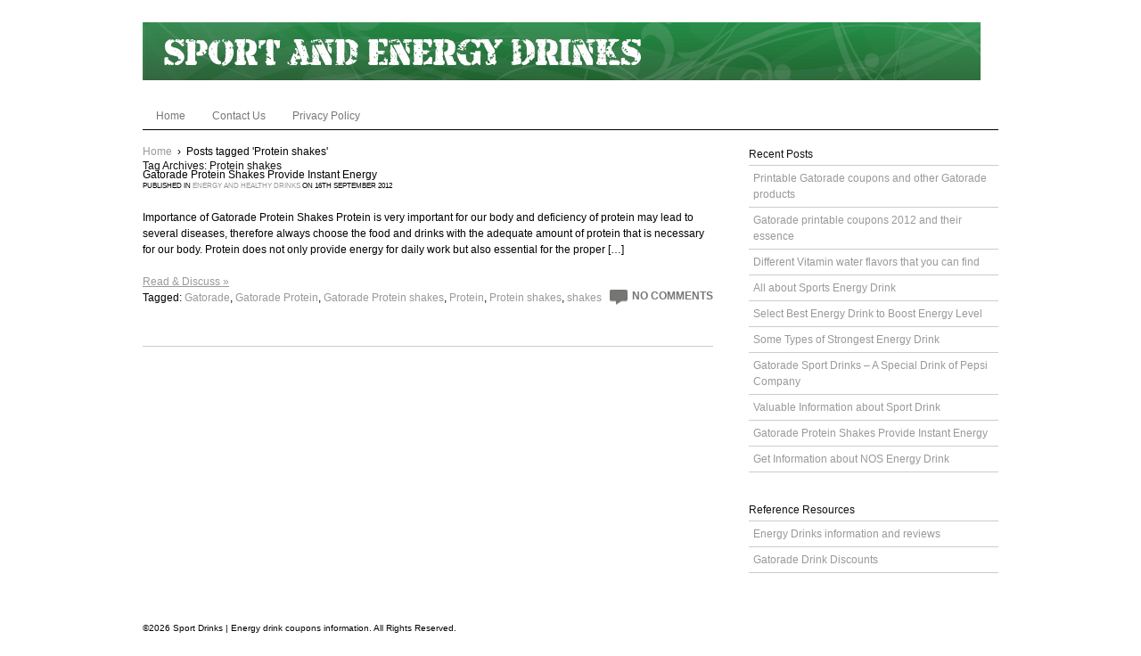

--- FILE ---
content_type: text/html; charset=UTF-8
request_url: https://43folders.org/tag/protein-shakes/
body_size: 5589
content:
<!DOCTYPE html PUBLIC "-//W3C//DTD XHTML 1.0 Transitional//EN" "//www.w3.org/TR/xhtml1/DTD/xhtml1-transitional.dtd">
<html xmlns="//www.w3.org/1999/xhtml" lang="en-US">
<head profile="//gmpg.org/xfn/11">
	<meta http-equiv="content-type" content="text/html; charset=UTF-8" />
	
	<!-- BEGIN wp_head() -->
	<title>Protein shakes | Sport Drinks | Energy drink coupons information</title>

<!-- All in One SEO Pack 2.10.1 by Michael Torbert of Semper Fi Web Design[319,404] -->

<meta name="keywords"  content="gatorade protein shakes,gatorade,gatorade protein,protein,protein shakes,shakes" />

<link rel="canonical" href="https://43folders.org/tag/protein-shakes/" />
<!-- /all in one seo pack -->
<link rel='dns-prefetch' href='//s.w.org' />
<link rel="alternate" type="application/rss+xml" title="Sport Drinks | Energy drink coupons information &raquo; Protein shakes Tag Feed" href="//43folders.org/tag/protein-shakes/feed/" />
		<script type="text/javascript">
			window._wpemojiSettings = {"baseUrl":"https:\/\/s.w.org\/images\/core\/emoji\/11\/72x72\/","ext":".png","svgUrl":"https:\/\/s.w.org\/images\/core\/emoji\/11\/svg\/","svgExt":".svg","source":{"concatemoji":"https:\/\/43folders.org\/wp-includes\/js\/wp-emoji-release.min.js"}};
			!function(e,a,t){var n,r,o,i=a.createElement("canvas"),p=i.getContext&&i.getContext("2d");function s(e,t){var a=String.fromCharCode;p.clearRect(0,0,i.width,i.height),p.fillText(a.apply(this,e),0,0);e=i.toDataURL();return p.clearRect(0,0,i.width,i.height),p.fillText(a.apply(this,t),0,0),e===i.toDataURL()}function c(e){var t=a.createElement("script");t.src=e,t.defer=t.type="text/javascript",a.getElementsByTagName("head")[0].appendChild(t)}for(o=Array("flag","emoji"),t.supports={everything:!0,everythingExceptFlag:!0},r=0;r<o.length;r++)t.supports[o[r]]=function(e){if(!p||!p.fillText)return!1;switch(p.textBaseline="top",p.font="600 32px Arial",e){case"flag":return s([55356,56826,55356,56819],[55356,56826,8203,55356,56819])?!1:!s([55356,57332,56128,56423,56128,56418,56128,56421,56128,56430,56128,56423,56128,56447],[55356,57332,8203,56128,56423,8203,56128,56418,8203,56128,56421,8203,56128,56430,8203,56128,56423,8203,56128,56447]);case"emoji":return!s([55358,56760,9792,65039],[55358,56760,8203,9792,65039])}return!1}(o[r]),t.supports.everything=t.supports.everything&&t.supports[o[r]],"flag"!==o[r]&&(t.supports.everythingExceptFlag=t.supports.everythingExceptFlag&&t.supports[o[r]]);t.supports.everythingExceptFlag=t.supports.everythingExceptFlag&&!t.supports.flag,t.DOMReady=!1,t.readyCallback=function(){t.DOMReady=!0},t.supports.everything||(n=function(){t.readyCallback()},a.addEventListener?(a.addEventListener("DOMContentLoaded",n,!1),e.addEventListener("load",n,!1)):(e.attachEvent("onload",n),a.attachEvent("onreadystatechange",function(){"complete"===a.readyState&&t.readyCallback()})),(n=t.source||{}).concatemoji?c(n.concatemoji):n.wpemoji&&n.twemoji&&(c(n.twemoji),c(n.wpemoji)))}(window,document,window._wpemojiSettings);
		</script>
		<style type="text/css">
img.wp-smiley,
img.emoji {
	display: inline !important;
	border: none !important;
	box-shadow: none !important;
	height: 1em !important;
	width: 1em !important;
	margin: 0 .07em !important;
	vertical-align: -0.1em !important;
	background: none !important;
	padding: 0 !important;
}
</style>
<link rel='stylesheet' id='dashicons-css'  href='//43folders.org/wp-includes/css/dashicons.min.css' type='text/css' media='all' />
<link rel='stylesheet' id='thickbox-css'  href='//43folders.org/wp-includes/js/thickbox/thickbox.css' type='text/css' media='all' />
<link rel='stylesheet' id='wp-block-library-css'  href='//43folders.org/wp-includes/css/dist/block-library/style.min.css' type='text/css' media='all' />
<link rel='stylesheet' id='contact-form-7-css'  href='//43folders.org/wp-content/plugins/contact-form-7/includes/css/styles.css' type='text/css' media='all' />
<link rel='stylesheet' id='crp-style-rounded-thumbs-css'  href='//43folders.org/wp-content/plugins/contextual-related-posts/css/default-style.css' type='text/css' media='all' />
<style id='crp-style-rounded-thumbs-inline-css' type='text/css'>

.crp_related a {
  width: 50px;
  height: 50px;
  text-decoration: none;
}
.crp_related img {
  max-width: 50px;
  margin: auto;
}
.crp_related .crp_title {
  width: 50px;
}
                
</style>
<link rel='stylesheet' id='affilo-css'  href='//43folders.org/wp-content/themes/affilotheme_2/build/css/affilo.min.css' type='text/css' media='screen' />
<link rel='stylesheet' id='affilotheme-css-css'  href='//43folders.org/wp-content/themes/affilotheme_2/build/css/affilotheme-lib.min.css' type='text/css' media='all' />
<link rel='//api.w.org/' href='//43folders.org/wp-json/' />
<link rel="EditURI" type="application/rsd+xml" title="RSD" href="//43folders.org/xmlrpc.php?rsd" />
<meta name="generator" content="WordPress 5.0.22" />
<style>#logo{
	background-image: url(//43folders.org/wp-content/uploads/2018/12/header.png);
	background-repeat:repeat;
	height:65px;
	width:940px;
}

/*Font:style_body_font*/
body {
	/*style_body_font-family*/
	
	/*style_body_font-size*/
	
	/*style_body_font-color*/
	
	/*style_body_font-style*/
	font-style: normal;
	/*style_body_font-weight*/
	font-weight: normal;
	/*style_body_font-decoration*/
	
	/*style_body_font-transform*/
	
}

/*Font:style_link*/
a, a:visited {
	/*style_link-family*/
	
	/*style_link-size*/
	
	/*style_link-color*/
	
	/*style_link-style*/
	font-style: normal;
	/*style_link-weight*/
	font-weight: normal;
	/*style_link-decoration*/
	
	/*style_link-transform*/
	
}

/*Font:style_link_hover*/
a:hover, a:active {
	/*style_link_hover-family*/
	
	/*style_link_hover-size*/
	
	/*style_link_hover-color*/
	
	/*style_link_hover-style*/
	font-style: normal;
	/*style_link_hover-weight*/
	font-weight: normal;
	/*style_link_hover-decoration*/
	
	/*style_link_hover-transform*/
	
}

/*Font:style_headline_font*/
#logo h1, #logo h1 a, #logo h1 a:active,
							#logo h1 a:visited, #logo h1 a:hover {
	/*style_headline_font-family*/
	
	/*style_headline_font-size*/
	
	/*style_headline_font-color*/
	
	/*style_headline_font-style*/
	font-style: normal;
	/*style_headline_font-weight*/
	font-weight: normal;
	/*style_headline_font-decoration*/
	
	/*style_headline_font-transform*/
	
}

/*Font:style_tagline_font*/
#logo h4#blog-description {
	/*style_tagline_font-family*/
	
	/*style_tagline_font-size*/
	
	/*style_tagline_font-color*/
	
	/*style_tagline_font-style*/
	font-style: normal;
	/*style_tagline_font-weight*/
	font-weight: normal;
	/*style_tagline_font-decoration*/
	
	/*style_tagline_font-transform*/
	
}

/*Font:style_post_title*/
.page-title, .page-title a, .page-title a:active, .page-title a:hover, .page-title a:visited {
	/*style_post_title-family*/
	
	/*style_post_title-size*/
	
	/*style_post_title-color*/
	
	/*style_post_title-style*/
	font-style: normal;
	/*style_post_title-weight*/
	font-weight: normal;
	/*style_post_title-decoration*/
	
	/*style_post_title-transform*/
	
}

/*Font:style_post_content*/
.entry-content p {
	/*style_post_content-family*/
	
	/*style_post_content-size*/
	
	/*style_post_content-color*/
	
	/*style_post_content-style*/
	font-style: normal;
	/*style_post_content-weight*/
	font-weight: normal;
	/*style_post_content-decoration*/
	
	/*style_post_content-transform*/
	
}

/*Font:style_post_content_headings*/
.entry-title,
						.entry-title a, .entry-title a:active, .entry-title a:hover, .entry-title a:visited,
						.entry-content h1, .entry-content h1 a, .entry-content h1 a:active, .entry-content h1 a:hover, .entry-content h1 a:visited,
						.entry-content h2, .entry-content h2 a, .entry-content h2 a:active, .entry-content h2 a:hover, .entry-content h2 a:visited,
						.entry-content h3, .entry-content h3 a, .entry-content h3 a:active, .entry-content h3 a:hover, .entry-content h3 a:visited {
	/*style_post_content_headings-family*/
	
	/*style_post_content_headings-size*/
	
	/*style_post_content_headings-color*/
	
	/*style_post_content_headings-style*/
	font-style: normal;
	/*style_post_content_headings-weight*/
	font-weight: normal;
	/*style_post_content_headings-decoration*/
	
	/*style_post_content_headings-transform*/
	
}

/*Font:style_post_content_h1*/
.entry-content h1, .entry-content h1 a, .entry-content h1 a:active, .entry-content h1 a:hover, .entry-content h1 a:visited {
	/*style_post_content_h1-family*/
	
	/*style_post_content_h1-size*/
	
	/*style_post_content_h1-color*/
	
	/*style_post_content_h1-style*/
	font-style: normal;
	/*style_post_content_h1-weight*/
	font-weight: normal;
	/*style_post_content_h1-decoration*/
	
	/*style_post_content_h1-transform*/
	
}

/*Font:style_post_content_h2*/
.entry-content h2, .entry-content h2 a, .entry-content h2 a:active, .entry-content h2 a:hover, .entry-content h2 a:visited {
	/*style_post_content_h2-family*/
	
	/*style_post_content_h2-size*/
	
	/*style_post_content_h2-color*/
	
	/*style_post_content_h2-style*/
	font-style: normal;
	/*style_post_content_h2-weight*/
	font-weight: normal;
	/*style_post_content_h2-decoration*/
	
	/*style_post_content_h2-transform*/
	
}

/*Font:style_post_content_h3*/
.entry-content h3, .entry-content h3 a, .entry-content h3 a:active, .entry-content h3 a:hover, .entry-content h3 a:visited {
	/*style_post_content_h3-family*/
	
	/*style_post_content_h3-size*/
	
	/*style_post_content_h3-color*/
	
	/*style_post_content_h3-style*/
	font-style: normal;
	/*style_post_content_h3-weight*/
	font-weight: normal;
	/*style_post_content_h3-decoration*/
	
	/*style_post_content_h3-transform*/
	
}

/*Font:style_post_meta*/
.entry-meta, .entry-meta a, .entry-meta a:visited {
	/*style_post_meta-family*/
	
	/*style_post_meta-size*/
	
	/*style_post_meta-color*/
	
	/*style_post_meta-style*/
	font-style: normal;
	/*style_post_meta-weight*/
	font-weight: normal;
	/*style_post_meta-decoration*/
	
	/*style_post_meta-transform*/
	
}

/*Font:style_content_link*/
.entry-content a, .entry-content a:visited {
	/*style_content_link-color*/
	
	/*style_content_link-style*/
	font-style: normal;
	/*style_content_link-weight*/
	font-weight: normal;
	/*style_content_link-decoration*/
	text-decoration: underline;
}

/*Font:style_content_link_hover*/
.entry-content a:hover, .entry-content a:active {
	/*style_content_link_hover-color*/
	
	/*style_content_link_hover-style*/
	font-style: normal;
	/*style_content_link_hover-weight*/
	font-weight: normal;
	/*style_content_link_hover-decoration*/
	text-decoration: underline;
}

/*Font:style_navigation_text*/
.nav li a, .nav li a:visited, .nav ul li ul li a, .nav ul li ul li a:visited {
	/*style_navigation_text-family*/
	
	/*style_navigation_text-size*/
	
	/*style_navigation_text-color*/
	
	/*style_navigation_text-style*/
	font-style: normal;
	/*style_navigation_text-weight*/
	font-weight: normal;
	/*style_navigation_text-decoration*/
	
	/*style_navigation_text-transform*/
	
}

/*Font:style_navigation_hover*/
.nav li a:hover, .nav li a:active,  .nav ul li ul li a:hover,  .nav ul li ul li a:active {
	/*style_navigation_hover-family*/
	
	/*style_navigation_hover-size*/
	
	/*style_navigation_hover-color*/
	
	/*style_navigation_hover-style*/
	font-style: normal;
	/*style_navigation_hover-weight*/
	font-weight: normal;
	/*style_navigation_hover-decoration*/
	
	/*style_navigation_hover-transform*/
	
}

/*Font:style_widget_title*/
.widget-title, .widget-title a, .widget-title a:hover {
	/*style_widget_title-family*/
	
	/*style_widget_title-size*/
	
	/*style_widget_title-color*/
	
	/*style_widget_title-style*/
	font-style: normal;
	/*style_widget_title-weight*/
	font-weight: normal;
	/*style_widget_title-decoration*/
	
	/*style_widget_title-transform*/
	
}

/*Font:style_widget_text*/
.widget ul li {
	/*style_widget_text-family*/
	
	/*style_widget_text-size*/
	
	/*style_widget_text-color*/
	
	/*style_widget_text-style*/
	font-style: normal;
	/*style_widget_text-weight*/
	font-weight: normal;
	/*style_widget_text-decoration*/
	
	/*style_widget_text-transform*/
	
}
</style><link rel="shortcut icon" href="//43folders.org/wp-content/uploads/2018/12/favicon.ico" />
<link rel="alternate" type="application/rss+xml" title="Sport Drinks | Energy drink coupons information &raquo; Feed" href="//43folders.org/feed/" />
	<!-- END wp_head() -->
</head>

<body class="archive tag tag-protein-shakes tag-9 chrome s-category-energy-and-healthy-drinks y2026 m01 d17 h10 layout-two-col-right">
<div id="wrap" class="hfeed">
			
		<div id="header">
		<div id="logo"><a href="//43folders.org"></a></div>	</div><!-- #header -->
		
	<div class="nav nav-primary nav-affilo_after_header"><ul id="primary_nav"><li class="first menu-item menu-item-home"><a href="//43folders.org/">Home</a></li><li class="page_item page-item-32"><a href="//43folders.org/contact-us/">Contact Us</a></li>
<li class="last page_item page-item-34"><a href="//43folders.org/privacy-policy/">Privacy Policy</a></li>
</ul></div>		<div id="container_wrap">
		
	<div id="container">
		<div id="content">
			
			<div id="crumbs"><a href="//43folders.org">Home</a> <span class="sep">&nbsp;&rsaquo;&nbsp;</span> <span class="current">Posts tagged &#39;Protein shakes&#39;</span></div><div class="clear"></div>
						
			<h1 class="page-title entry-title"><span>Tag Archives:</span> Protein shakes</h1>
			
			
							
<div id="post-18" class="post-18 post type-post status-publish format-standard hentry category-energy-and-healthy-drinks tag-gatorade tag-gatorade-protein tag-gatorade-protein-shakes tag-protein tag-protein-shakes tag-shakes author-admin">
	<div class="entry-header">
		<h2 class="entry-title"><a href="//43folders.org/gatorade-protein-shakes-provide-instant-energy/" title="Permalink to Gatorade Protein Shakes Provide Instant Energy" rel="bookmark">Gatorade Protein Shakes Provide Instant Energy</a></h2>
		<div class="entry-meta">Published in <span class="entry-categories"><a href="//43folders.org/energy-and-healthy-drinks/" rel="category tag">Energy and Healthy Drinks</a></span> on <span class="updated">16th September 2012</span> </div><!-- .entry-meta -->
	</div><!-- .entry-header -->
	
		
	<div class="entry-content">
		<a class="entry-photo" href="//43folders.org/gatorade-protein-shakes-provide-instant-energy/" rel="bookmark" title="Gatorade Protein Shakes Provide Instant Energy">
					</a>
		
		<p>Importance of Gatorade Protein Shakes Protein is very important for our body and deficiency of protein may lead to several diseases, therefore always choose the food and drinks with the adequate amount of protein that is necessary for our body. Protein does not only provide energy for daily work but also essential for the proper [&hellip;]</p>
<a href="//43folders.org/gatorade-protein-shakes-provide-instant-energy/" title="Continue Reading Gatorade Protein Shakes Provide Instant Energy" rel="nofollow" class="more-link">Read & Discuss »</a>		
	</div><!-- .entry-content -->
	
		
	<div class="entry-footer">
		<span class="entry-tags"><span>Tagged: </span><a href="//43folders.org/tag/gatorade/" rel="tag">Gatorade</a>, <a href="//43folders.org/tag/gatorade-protein/" rel="tag">Gatorade Protein</a>, <a href="//43folders.org/tag/gatorade-protein-shakes/" rel="tag">Gatorade Protein shakes</a>, <a href="//43folders.org/tag/protein/" rel="tag">Protein</a>, <a href="//43folders.org/tag/protein-shakes/" rel="tag">Protein shakes</a>, <a href="//43folders.org/tag/shakes/" rel="tag">shakes</a></span> <span class="entry-comments"><a href="//43folders.org/gatorade-protein-shakes-provide-instant-energy/#respond">No Comments</a></span>	</div><!-- .entry-footer -->
</div><!-- .post -->

						
			<div id="nav-below" class="navigation">		<div class="nav-previous"></div>
		<div class="nav-next"></div>
		</div>
		</div><!-- #content .hfeed -->
	</div><!-- #container -->


						<div id="primary" class="aside primary-aside  sidebar">
								<ul class="xoxo">
							
			<li id="recent-posts-2" class="widget widget_recent_entries">		
				<h3 class="widget-title"><span class="widget-title-left"><span class="widget-title-right">Recent Posts</span></span></h3>
		<ul>
											<li>
					<a href="//43folders.org/printable-gatorade-coupons-and-other-gatorade-products/">Printable Gatorade coupons and other Gatorade products</a>
									</li>
											<li>
					<a href="//43folders.org/gatorade-printable-coupons-2012-and-their-essence/">Gatorade printable coupons 2012 and their essence</a>
									</li>
											<li>
					<a href="//43folders.org/different-vitamin-water-flavors-that-you-can-find/">Different Vitamin water flavors that you can find</a>
									</li>
											<li>
					<a href="//43folders.org/all-about-sports-energy-drink/">All about Sports Energy Drink</a>
									</li>
											<li>
					<a href="//43folders.org/select-best-energy-drink-to-boost-energy-level/">Select Best Energy Drink to Boost Energy Level</a>
									</li>
											<li>
					<a href="//43folders.org/some-types-of-strongest-energy-drink/">Some Types of Strongest Energy Drink</a>
									</li>
											<li>
					<a href="//43folders.org/gatorade-sport-drinks-a-special-drink-of-pepsi-company/">Gatorade Sport Drinks – A Special Drink of Pepsi Company</a>
									</li>
											<li>
					<a href="//43folders.org/valuable-information-about-sport-drink/">Valuable Information about Sport Drink</a>
									</li>
											<li>
					<a href="//43folders.org/gatorade-protein-shakes-provide-instant-energy/">Gatorade Protein Shakes Provide Instant Energy</a>
									</li>
											<li>
					<a href="//43folders.org/get-information-about-nos-energy-drink/">Get Information about NOS Energy Drink</a>
									</li>
					</ul>
		
			</li>

			<li id="linkcat-2" class="widget widget_links">
				<h3 class="widget-title"><span class="widget-title-left"><span class="widget-title-right">Reference Resources</span></span></h3>

	<ul class='xoxo blogroll'>
<li><a href="//energydrinkreview.biz">Energy Drinks information and reviews</a></li>
<li><a href="//gatoradecoupons.biz">Gatorade Drink Discounts</a></li>

	</ul>

			</li>

				</ul>
						   </div><!-- #primary .aside-primary .aside -->
		   		
					</div><!-- #container_wrap .hfeed -->
</div><!-- #wrap .hfeed -->
<div id="footer_wrap">
	
		
	<div id="footer">
		
		
		
		<div id="footer_left" class="left">				<div id="credits" class="fine">
					<span class="copyright">&copy;2026 Sport Drinks | Energy drink coupons information. <span class="rights">All Rights Reserved.</span></span>																			</div><!-- #credits -->
			</div><!-- #footer_left --><div id="footer_right" class="right"></div><!-- #footer_right -->		
		
		
	</div><!-- #footer -->
	
		
</div><!-- #footer_wrap .hfeed -->

<script type="text/javascript">window.scrollTo(0, 1);</script>	<div id="wp_footer">
		<!--[if lte IE 9]><style>
    @import url('//43folders.org/wp-content/themes/affilotheme_2/includes/styles/browser_warning.css');
</style>
<div class="affiloBrowserWarningDialog">
  <div class="modalContent">
    <h1>Please upgrade your web browser</h1>
    <div class="desc">
      <p>The browser you are using is not supported by <strong>AffiloTheme</strong>. We recommend you download and use one of the following modern browser for a more enjoyable and secure web experience.</p>
      <p>Questions? Please contact <a href="mailto:support@affilorama.com">support@affilotheme.com</a></p>
    </div>
    <p>&nbsp;</p>
    <div class="browser"> <img src="//43folders.org/wp-content/themes/affilotheme_2/images/splash-img-chrome.png" alt="Google Chrome" />
      <div class="txtlink"> Google Chrome<br />
        <a href="//www.google.com/chrome/" target="_blank">Download here</a> </div>
    </div>
    <div class="browser"> <img src="//43folders.org/wp-content/themes/affilotheme_2/images/splash-img-firefox.png" alt="Mozilla Firefox" />
      <div class="txtlink"> Mozilla Firefox<br />
        <a href="//www.mozilla.org/en-US/firefox/new/" target="_blank">Download here</a> </div>
    </div>
    <div class="browser"> <img src="//43folders.org/wp-content/themes/affilotheme_2/images/splash-img-opera.png" alt="Opera" />
      <div class="txtlink"> Opera<br />
        <a href="//www.opera.com/download" target="_blank">Download here</a> </div>
    </div>
    <div class="browser"> <img src="//43folders.org/wp-content/themes/affilotheme_2/images/splash-img-internet-explorer.png" alt="Internet Explorer" />
      <div class="txtlink"> Internet Explorer<br />
        <a href="//windows.microsoft.com/en-us/internet-explorer/download-ie" target="_blank">Download here</a> </div>
    </div>
</div><![endif]--><script type='text/javascript' src='//43folders.org/wp-includes/js/jquery/jquery.js'></script>
<script type='text/javascript'>
/* <![CDATA[ */
var thickboxL10n = {"next":"Next >","prev":"< Prev","image":"Image","of":"of","close":"Close","noiframes":"This feature requires inline frames. You have iframes disabled or your browser does not support them.","loadingAnimation":"https:\/\/43folders.org\/wp-includes\/js\/thickbox\/loadingAnimation.gif"};
/* ]]> */
</script>
<script type='text/javascript' src='//43folders.org/wp-includes/js/thickbox/thickbox.js' defer='defer'></script>
<script type='text/javascript'>
/* <![CDATA[ */
var wpcf7 = {"apiSettings":{"root":"https:\/\/43folders.org\/wp-json\/contact-form-7\/v1","namespace":"contact-form-7\/v1"},"cached":"1"};
/* ]]> */
</script>
<script type='text/javascript' src='//43folders.org/wp-content/plugins/contact-form-7/includes/js/scripts.js' defer='defer'></script>
<script type='text/javascript' src='//43folders.org/wp-includes/js/jquery/jquery-migrate.min.js'></script>
<script type='text/javascript' src='//43folders.org/wp-content/themes/affilotheme_2/build/js/affilotheme-lib.min.js'></script>
<script type='text/javascript' src='//43folders.org/wp-includes/js/jquery/ui/widget.min.js'></script>
<script type='text/javascript' src='//43folders.org/wp-includes/js/jquery/ui/core.min.js'></script>
<script type='text/javascript' src='//43folders.org/wp-includes/js/jquery/ui/accordion.min.js'></script>
<script type='text/javascript' src='//43folders.org/wp-includes/js/jquery/ui/position.min.js'></script>
<script type='text/javascript' src='//43folders.org/wp-content/themes/affilotheme_2/includes/scripts/jquery.tools.min.js'></script>
<script type='text/javascript' src='//43folders.org/wp-includes/js/wp-embed.min.js' defer='defer'></script>
<script></script>	</div><!-- #wp_footer -->
</body>
</html>

--- FILE ---
content_type: text/css
request_url: https://43folders.org/wp-content/themes/affilotheme_2/build/css/affilo.min.css
body_size: 9493
content:
.entry-content .button{display:inline-block;background-color:#333;background:-webkit-gradient(linear,left top,left bottom,color-stop(.2,#555),color-stop(1,#222));background:-moz-linear-gradient(center top,#555 20%,#222 100%);border:1px solid #444;color:#fff!important;line-height:1em;text-align:center;text-decoration:none!important;padding:6px 15px;margin:1.4em 0;border-radius:15px;text-shadow:0 -1px 0 rgba(0,0,0,.3);box-shadow:inset 0 1px 0 hsla(0,0%,100%,.3),inset 0 0 2px hsla(0,0%,100%,.3),0 1px 2px rgba(0,0,0,.3)}.entry-content .button:hover{box-shadow:inset 0 1px 0 hsla(0,0%,100%,.5),inset 0 -5px 30px hsla(0,0%,100%,.25),0 1px 2px rgba(0,0,0,.3)}.entry-content .button:active{border-color:#20559a;-webkit-box-shadow:inset 0 3px 7px rgba(0,0,0,.5),0 1px 0 hsla(0,0%,100%,0);-moz-box-shadow:inset 0 3px 7px rgba(0,0,0,.5),0 1px 0 hsla(0,0%,100%,0);box-box-shadow:inset 0 3px 7px rgba(0,0,0,.5),0 1px 0 hsla(0,0%,100%,0)}.entry-content .button.small{padding:5px 10px;font-size:.8em}.entry-content .button.large{padding:8px 16px;font-size:1.4em}.entry-content .button.xl{padding:10px 20px;font-size:1.8em}.entry-content .button.red{background-color:#c20;background:-webkit-gradient(linear,left top,left bottom,color-stop(.2,#e40),color-stop(1,#a20));background:-moz-linear-gradient(center top,#e40 20%,#c20 100%);border-color:#e40}.entry-content .button.orange{background-color:#e70;background:-webkit-gradient(linear,left top,left bottom,color-stop(.2,#f90),color-stop(1,#e70));background:-moz-linear-gradient(center top,#f90 20%,#e70 100%);border-color:#f90}.entry-content .button.yellow{background-color:#ec0;background:-webkit-gradient(linear,left top,left bottom,color-stop(.2,#fd0),color-stop(1,#db0));background:-moz-linear-gradient(center top,#fd0 20%,#ec0 100%);border-color:#ec0}.entry-content .button.green{background-color:#4a0;background:-webkit-gradient(linear,left top,left bottom,color-stop(.2,#6c0),color-stop(1,#4a0));background:-moz-linear-gradient(center top,#6c0 20%,#4a0 100%);border-color:#4a0}.entry-content .button.blue{background-color:#07e;background:-webkit-gradient(linear,left top,left bottom,color-stop(.2,#0af),color-stop(1,#07e));background:-moz-linear-gradient(center top,#0af 20%,#07e 100%);border-color:#0af}.entry-content .button.purple{background-color:#704;background:-webkit-gradient(linear,left top,left bottom,color-stop(.2,#b06),color-stop(1,#704));background:-moz-linear-gradient(center top,#b06 20%,#704 100%);border-color:#b06}.entry-content .button.dark{background-color:#333;background:-webkit-gradient(linear,left top,left bottom,color-stop(.2,#555),color-stop(1,#222));background:-moz-linear-gradient(center top,#555 20%,#222 100%);border-color:#444}.entry-content .button.light{background-color:#eee;background:-webkit-gradient(linear,left top,left bottom,color-stop(.2,#eee),color-stop(1,#bbb));background:-moz-linear-gradient(center top,#eee 20%,#bbb 100%);color:#111!important;border-color:#ccc}.arrow_list,.check_list{list-style:none!important}.arrow_list li,.check_list li{padding-left:20px;background-repeat:no-repeat;background-position:0 0}.check_list li{background-image:url(../../images/icons/check.png)}.box{display:block;color:#222;padding:10px 20px;border-width:1px 0;border-style:solid;position:relative;clear:both}.box,.box.info{background:#eeeee7}.box.info{border-color:#ccc}.box.dark{background:#333;border:#111;color:#eee}.box.alert{background:#f88 url(../../images/icons/alert.png) no-repeat 10px 50%;border-color:#900;padding-left:45px}.box.download{background:#ad8 url(../../images/icons/download.png) no-repeat 10px 50%;border-color:#5a2;padding-left:45px}.box.check{background:#eeeee7 url(../../images/icons/check.png) no-repeat 10px 50%;border-color:#ccc;padding-left:45px}.box.note{background:#ffa url(../../images/icons/note.png) no-repeat 10px 50%;border-color:#cc3;padding-left:45px}.column{width:100%;margin-right:4%;position:relative;float:left}.column.last{clear:right;margin-right:0}.one_half{width:48%}.one_third{width:30.66%}.two_thirds{width:65.33%}.one_fourth{width:22%}.three_fourths{width:74%}.one_fifth{width:16.8%}.two_fifths{width:37.6%}.three_fifths{width:58.4%}.four_fifths{width:79.2%}.one_sixth{width:13.33%}.five_sixths{width:82.67%}.divider,.hr{background:url(../../images/line.png) repeat-x 0 50%;min-height:1px;position:relative;clear:both;text-align:center}.divider .rtt,.hr .rtt{display:inline;background:#fff;padding:5px}.horiz-tabs{position:relative;margin-bottom:20px;clear:both}.horiz-tabs .single-tab{float:left;border:1px solid #666;border-bottom:0;color:#999;text-shadow:0 1px #fff;background:#f6f6f6;position:relative;top:1px;cursor:pointer;margin-right:-1px;-webkit-border-top-right-radius:2px;-webkit-border-top-left-radius:2px;-moz-border-radius-topright:2px;-moz-border-radius-topleft:2px;border-top-right-radius:2px;border-top-left-radius:2px}.widget .horiz-tabs .single-tab{border-color:#000}.horiz-tabs .single-tab:hover{color:#444;background-color:#f9f9f9}.horiz-tabs .single-tab.active-tab{background:#fbfbfb;z-index:1;top:1px;color:#444;font-weight:700;border-color:#000}.horiz-tabs .tab-inner-glow{border-top:1px solid #fff;border-right:1px solid #fff;padding:8px}.horiz-tabs .tabbed-content{clear:both;border:1px solid #000;position:relative;-webkit-border-top-right-radius:2px;-webkit-border-top-left-radius:2px;-moz-border-radius-topright:2px;-moz-border-radius-topleft:2px;border-top-right-radius:2px;border-top-left-radius:2px;background:#fbfbfb}.horiz-tabs .tabbed-content>.tab-content-glow>br{display:none}.horiz-tabs .tab-content-glow{border-bottom:1px solid #000;border-top:1px solid #fff;border-bottom:1px solid rgba(0,0,0,.07);padding:10px;padding-top:20px}.widget .horiz-tabs .tab-content-glow{padding-top:10px}.horiz-tabs .tab-contents{display:none}.horiz-tabs .active-content{display:block}.widget .horiz-tabs .single-tab{background-image:none}.widget .horiz-tabs .single-tab .tab-inner-glow{padding-left:0;padding-right:0;width:94px;text-align:center}.widget .horiz-tabs .single-tab.comment-tab .tab-inner-glow{width:95px}.panel{border:1px solid #000;position:relative;border-radius:4px;margin-bottom:10px;overflow:hidden}h3.accordion-title{padding:10px 0 10px 30px;background-position:-40px -126px;background-repeat:no-repeat}h3.accordion-title,h3.accordion-title a{font-size:18px!important}h3.ui-state-active.accordion-title{background-position:-5px -160px}.panel-content{padding:0 20px 20px;line-height:19px}.content-box{border:1px solid #000;padding:20px;background:#fff no-repeat 5px;margin-bottom:20px;position:relative}.content-box.has-icon{padding-left:50px}.content-box.info{color:#0d3d89;border-color:#0d3d89;background-color:#b0def6}.content-box.warn{background-color:#fdeca4;color:#8b4d04;border-color:#8b4d04}.content-box.error{background-color:#f9a9ac;color:#c3000b;border-color:#c3000b}.content-box.download{background-color:#d3eaac;color:#3f780f;border-color:#3f780f}body div ul.fancy-list{list-style:none!important}body div ul.fancy-list li{margin:0;padding:5px 0 5px 20px!important;background:url(../../images/listsprite.png) -213px top no-repeat!important;border:none;list-style:none}body div ul.tick-list li{background-position:-190px -18px!important}body div ul.heart-list li{background-position:-170px -38px!important}body div ul.stroke-list li{background-position:-150px -58px!important}body div ul.burst-list li{background-position:-130px -78px!important}body div ul.thumb-list li,ul.thumbs-list li{background-position:-110px -98px!important}body div ul.star-list li{background-position:-90px -118px!important}body div ul.cross-list li{background-position:-70px -138px!important}body div ul.phone-list li{background-position:-50px -158px!important}body div ul.print-list li{background-position:-30px -178px!important}body div ul.arrow-list li{background-position:-10px -198px!important}.dropcap{display:block;position:relative;float:left;font-size:38px;margin:1px 10px 0 0;padding:0;text-align:center}.dropcap.block,.dropcap.round{margin:4px 10px 0 0;padding:10px 14px;text-align:center;background:#eee;border-radius:4px}.dropcap.round{border-radius:25px}.dropcap.dark{color:#999;background:#404040}.blockquote-left,.blockquote-right,blockquote.quoted{clear:both;font-size:110%;margin:5px 20px 10px;padding:10px 0 5px 25px;overflow:hidden;line-height:180%;font-style:italic}blockquote.quoted p{line-height:180%}blockquote.quoted cite{display:block;font-size:90%;font-weight:700;font-style:normal;margin-top:5px;margin-left:20px}.blockquote-right{float:left;margin:10px 20px 20px 0}.blockquote-left{float:right;margin:10px 0 20px 20px}.blockquote-left,.blockquote-right{width:30%;padding:10px 0 5px 25px}.videod.aligncenter div,.videod.aligncenter object{margin:0 auto;display:block}video{cursor:pointer}.hide-icons>div>div>div>div>div{background-image:none!important}.imagine{padding:5px;margin:5px}.imagine.center,.videod.center{margin:0 auto;clear:both;display:block}.imagine.left,.videod.left{display:block;float:left}.imagine.right,.videod.right{display:block;float:right}.hover-image,.hover-video{position:absolute;z-index:3;width:100%;height:100%;filter:alpha(opacity=0);-moz-opacity:0;-khtml-opacity:0;opacity:0;cursor:pointer}.hover-image{background:url(../../images/zoom-light.png) no-repeat 50%}div.gallery-item .gallery-icon a{display:block;position:relative;margin:0 auto}div.gallery-item .gallery-icon .hover-image{margin:4px 0 0 4px}.hover-video{background:url(../../images/play-light.png) no-repeat 50%}.image:hover .hover-image,.image:hover .hover-video{filter:alpha(opacity=80);-moz-opacity:.8;-khtml-opacity:.8;opacity:.8}.pp_gallery li{background:none;border:0;padding:0}.pp_gallery li.jwplayer a{background:url(../../images/prettyPhoto/facebook/default_thumbnail.gif) no-repeat;width:50px;height:33px;display:block}div.pp_default .pp_bottom,div.pp_default .pp_bottom .pp_left,div.pp_default .pp_bottom .pp_middle,div.pp_default .pp_bottom .pp_right,div.pp_default .pp_top,div.pp_default .pp_top .pp_left,div.pp_default .pp_top .pp_middle,div.pp_default .pp_top .pp_right{height:13px}div.pp_default .pp_top .pp_left{background:url(../../images/prettyPhoto/default/sprite.png) -78px -93px no-repeat}div.pp_default .pp_top .pp_middle{background:url(../../images/prettyPhoto/default/sprite_x.png) 0 0 repeat-x}div.pp_default .pp_top .pp_right{background:url(../../images/prettyPhoto/default/sprite.png) -112px -93px no-repeat}div.pp_default .pp_content .ppt{color:#f8f8f8}div.pp_default .pp_content_container .pp_left{background:url(../../images/prettyPhoto/default/sprite_y.png) -7px 0 repeat-y;padding-left:13px}div.pp_default .pp_content_container .pp_right{background:url(../../images/prettyPhoto/default/sprite_y.png) 100% 0 repeat-y;padding-right:13px}div.pp_default .pp_content{background-color:#fff}div.pp_default .pp_next:hover{background:url(../../images/prettyPhoto/default/sprite_next.png) 100% no-repeat;cursor:pointer}div.pp_default .pp_previous:hover{background:url(../../images/prettyPhoto/default/sprite_prev.png) 0 no-repeat;cursor:pointer}div.pp_default .pp_expand{background:url(../../images/prettyPhoto/default/sprite.png) 0 -29px no-repeat;cursor:pointer;width:28px;height:28px}div.pp_default .pp_expand:hover{background:url(../../images/prettyPhoto/default/sprite.png) 0 -56px no-repeat;cursor:pointer}div.pp_default .pp_contract{background:url(../../images/prettyPhoto/default/sprite.png) 0 -84px no-repeat;cursor:pointer;width:28px;height:28px}div.pp_default .pp_contract:hover{background:url(../../images/prettyPhoto/default/sprite.png) 0 -113px no-repeat;cursor:pointer}div.pp_default .pp_close{width:30px;height:30px;background:url(../../images/prettyPhoto/default/sprite.png) 2px 1px no-repeat;cursor:pointer}div.pp_default #pp_full_res .pp_inline{color:#000}div.pp_default .pp_gallery ul li a{background:url(../../images/prettyPhoto/default/default_thumb.png) 50% #f8f8f8;border:1px solid #aaa}div.pp_default .pp_gallery ul li.selected a,div.pp_default .pp_gallery ul li a:hover{border-color:#fff}div.pp_default .pp_social{margin-top:7px}div.pp_default .pp_gallery a.pp_arrow_next,div.pp_default .pp_gallery a.pp_arrow_previous{position:static;left:auto}div.pp_default .pp_nav .pp_pause,div.pp_default .pp_nav .pp_play{background:url(../../images/prettyPhoto/default/sprite.png) -51px 1px no-repeat;height:30px;width:30px}div.pp_default .pp_nav .pp_pause{background-position:-51px -29px}div.pp_default .pp_details{position:relative}div.pp_default a.pp_arrow_next,div.pp_default a.pp_arrow_previous{background:url(../../images/prettyPhoto/default/sprite.png) -31px -3px no-repeat;height:20px;margin:4px 0 0;width:20px}div.pp_default a.pp_arrow_next{left:52px;background-position:-82px -3px}div.pp_default .pp_content_container .pp_details{margin-top:5px}div.pp_default .pp_nav{clear:none;height:30px;width:110px;position:relative}div.pp_default .pp_nav .currentTextHolder{font-family:Georgia;font-style:italic;color:#999;font-size:11px;left:75px;line-height:25px;margin:0;padding:0 0 0 10px;position:absolute;top:2px}div.pp_default .pp_arrow_next:hover,div.pp_default .pp_arrow_previous:hover,div.pp_default .pp_close:hover,div.pp_default .pp_nav .pp_pause:hover,div.pp_default .pp_nav .pp_play:hover{opacity:.7}div.pp_default .pp_description{font-size:11px;font-weight:700;line-height:14px;margin:5px 50px 5px 0}div.pp_default .pp_bottom .pp_left{background:url(../../images/prettyPhoto/default/sprite.png) -78px -127px no-repeat}div.pp_default .pp_bottom .pp_middle{background:url(../../images/prettyPhoto/default/sprite_x.png) 0 100% repeat-x}div.pp_default .pp_bottom .pp_right{background:url(../../images/prettyPhoto/default/sprite.png) -112px -127px no-repeat}div.pp_default .pp_loaderIcon{background:url(../../images/prettyPhoto/default/loader.gif) 50% no-repeat}div.light_rounded .pp_top .pp_left{background:url(../../images/prettyPhoto/light_rounded/sprite.png) -88px -53px no-repeat}div.light_rounded .pp_top .pp_middle{background:#fff}div.light_rounded .pp_top .pp_right{background:url(../../images/prettyPhoto/light_rounded/sprite.png) -110px -53px no-repeat}div.light_rounded .pp_content .ppt{color:#000}div.light_rounded .pp_content_container .pp_left,div.light_rounded .pp_content_container .pp_right{background:#fff}div.light_rounded .pp_content{background-color:#fff}div.light_rounded .pp_next:hover{background:url(../../images/prettyPhoto/light_rounded/btnNext.png) 100% no-repeat;cursor:pointer}div.light_rounded .pp_previous:hover{background:url(../../images/prettyPhoto/light_rounded/btnPrevious.png) 0 no-repeat;cursor:pointer}div.light_rounded .pp_expand{background:url(../../images/prettyPhoto/light_rounded/sprite.png) -31px -26px no-repeat;cursor:pointer}div.light_rounded .pp_expand:hover{background:url(../../images/prettyPhoto/light_rounded/sprite.png) -31px -47px no-repeat;cursor:pointer}div.light_rounded .pp_contract{background:url(../../images/prettyPhoto/light_rounded/sprite.png) 0 -26px no-repeat;cursor:pointer}div.light_rounded .pp_contract:hover{background:url(../../images/prettyPhoto/light_rounded/sprite.png) 0 -47px no-repeat;cursor:pointer}div.light_rounded .pp_close{width:75px;height:22px;background:url(../../images/prettyPhoto/light_rounded/sprite.png) -1px -1px no-repeat;cursor:pointer}div.light_rounded .pp_details{position:relative}div.light_rounded .pp_description{margin-right:85px}div.light_rounded #pp_full_res .pp_inline{color:#000}div.light_rounded .pp_gallery a.pp_arrow_next,div.light_rounded .pp_gallery a.pp_arrow_previous{margin-top:12px!important}div.light_rounded .pp_nav .pp_play{background:url(../../images/prettyPhoto/light_rounded/sprite.png) -1px -100px no-repeat;height:15px;width:14px}div.light_rounded .pp_nav .pp_pause{background:url(../../images/prettyPhoto/light_rounded/sprite.png) -24px -100px no-repeat;height:15px;width:14px}div.light_rounded .pp_arrow_previous{background:url(../../images/prettyPhoto/light_rounded/sprite.png) 0 -71px no-repeat}div.light_rounded .pp_arrow_previous.disabled{background-position:0 -87px;cursor:default}div.light_rounded .pp_arrow_next{background:url(../../images/prettyPhoto/light_rounded/sprite.png) -22px -71px no-repeat}div.light_rounded .pp_arrow_next.disabled{background-position:-22px -87px;cursor:default}div.light_rounded .pp_bottom .pp_left{background:url(../../images/prettyPhoto/light_rounded/sprite.png) -88px -80px no-repeat}div.light_rounded .pp_bottom .pp_middle{background:#fff}div.light_rounded .pp_bottom .pp_right{background:url(../../images/prettyPhoto/light_rounded/sprite.png) -110px -80px no-repeat}div.light_rounded .pp_loaderIcon{background:url(../../images/prettyPhoto/light_rounded/loader.gif) 50% no-repeat}div.dark_rounded .pp_top .pp_left{background:url(../../images/prettyPhoto/dark_rounded/sprite.png) -88px -53px no-repeat}div.dark_rounded .pp_top .pp_middle{background:url(../../images/prettyPhoto/dark_rounded/contentPattern.png) 0 0 repeat}div.dark_rounded .pp_top .pp_right{background:url(../../images/prettyPhoto/dark_rounded/sprite.png) -110px -53px no-repeat}div.dark_rounded .pp_content_container .pp_left{background:url(../../images/prettyPhoto/dark_rounded/contentPattern.png) 0 0 repeat-y}div.dark_rounded .pp_content_container .pp_right{background:url(../../images/prettyPhoto/dark_rounded/contentPattern.png) 100% 0 repeat-y}div.dark_rounded .pp_content{background:url(../../images/prettyPhoto/dark_rounded/contentPattern.png) 0 0 repeat}div.dark_rounded .pp_next:hover{background:url(../../images/prettyPhoto/dark_rounded/btnNext.png) 100% no-repeat;cursor:pointer}div.dark_rounded .pp_previous:hover{background:url(../../images/prettyPhoto/dark_rounded/btnPrevious.png) 0 no-repeat;cursor:pointer}div.dark_rounded .pp_expand{background:url(../../images/prettyPhoto/dark_rounded/sprite.png) -31px -26px no-repeat;cursor:pointer}div.dark_rounded .pp_expand:hover{background:url(../../images/prettyPhoto/dark_rounded/sprite.png) -31px -47px no-repeat;cursor:pointer}div.dark_rounded .pp_contract{background:url(../../images/prettyPhoto/dark_rounded/sprite.png) 0 -26px no-repeat;cursor:pointer}div.dark_rounded .pp_contract:hover{background:url(../../images/prettyPhoto/dark_rounded/sprite.png) 0 -47px no-repeat;cursor:pointer}div.dark_rounded .pp_close{width:75px;height:22px;background:url(../../images/prettyPhoto/dark_rounded/sprite.png) -1px -1px no-repeat;cursor:pointer}div.dark_rounded .pp_details{position:relative}div.dark_rounded .pp_description{margin-right:85px}div.dark_rounded .currentTextHolder{color:#c4c4c4}div.dark_rounded #pp_full_res .pp_inline,div.dark_rounded .pp_description{color:#fff}div.dark_rounded .pp_gallery a.pp_arrow_next,div.dark_rounded .pp_gallery a.pp_arrow_previous{margin-top:12px!important}div.dark_rounded .pp_nav .pp_play{background:url(../../images/prettyPhoto/dark_rounded/sprite.png) -1px -100px no-repeat;height:15px;width:14px}div.dark_rounded .pp_nav .pp_pause{background:url(../../images/prettyPhoto/dark_rounded/sprite.png) -24px -100px no-repeat;height:15px;width:14px}div.dark_rounded .pp_arrow_previous{background:url(../../images/prettyPhoto/dark_rounded/sprite.png) 0 -71px no-repeat}div.dark_rounded .pp_arrow_previous.disabled{background-position:0 -87px;cursor:default}div.dark_rounded .pp_arrow_next{background:url(../../images/prettyPhoto/dark_rounded/sprite.png) -22px -71px no-repeat}div.dark_rounded .pp_arrow_next.disabled{background-position:-22px -87px;cursor:default}div.dark_rounded .pp_bottom .pp_left{background:url(../../images/prettyPhoto/dark_rounded/sprite.png) -88px -80px no-repeat}div.dark_rounded .pp_bottom .pp_middle{background:url(../../images/prettyPhoto/dark_rounded/contentPattern.png) 0 0 repeat}div.dark_rounded .pp_bottom .pp_right{background:url(../../images/prettyPhoto/dark_rounded/sprite.png) -110px -80px no-repeat}div.dark_rounded .pp_loaderIcon{background:url(../../images/prettyPhoto/dark_rounded/loader.gif) 50% no-repeat}div.dark_square .pp_content,div.dark_square .pp_left,div.dark_square .pp_middle,div.dark_square .pp_right{background:#000}div.dark_square .currentTextHolder{color:#c4c4c4}div.dark_square .pp_description{color:#fff}div.dark_square .pp_loaderIcon{background:url(../../images/prettyPhoto/dark_square/loader.gif) 50% no-repeat}div.dark_square .pp_expand{background:url(../../images/prettyPhoto/dark_square/sprite.png) -31px -26px no-repeat;cursor:pointer}div.dark_square .pp_expand:hover{background:url(../../images/prettyPhoto/dark_square/sprite.png) -31px -47px no-repeat;cursor:pointer}div.dark_square .pp_contract{background:url(../../images/prettyPhoto/dark_square/sprite.png) 0 -26px no-repeat;cursor:pointer}div.dark_square .pp_contract:hover{background:url(../../images/prettyPhoto/dark_square/sprite.png) 0 -47px no-repeat;cursor:pointer}div.dark_square .pp_close{width:75px;height:22px;background:url(../../images/prettyPhoto/dark_square/sprite.png) -1px -1px no-repeat;cursor:pointer}div.dark_square .pp_details{position:relative}div.dark_square .pp_description{margin:0 85px 0 0}div.dark_square #pp_full_res .pp_inline{color:#fff}div.dark_square .pp_gallery a.pp_arrow_next,div.dark_square .pp_gallery a.pp_arrow_previous{margin-top:12px!important}div.dark_square .pp_nav{clear:none}div.dark_square .pp_nav .pp_play{background:url(../../images/prettyPhoto/dark_square/sprite.png) -1px -100px no-repeat;height:15px;width:14px}div.dark_square .pp_nav .pp_pause{background:url(../../images/prettyPhoto/dark_square/sprite.png) -24px -100px no-repeat;height:15px;width:14px}div.dark_square .pp_arrow_previous{background:url(../../images/prettyPhoto/dark_square/sprite.png) 0 -71px no-repeat}div.dark_square .pp_arrow_previous.disabled{background-position:0 -87px;cursor:default}div.dark_square .pp_arrow_next{background:url(../../images/prettyPhoto/dark_square/sprite.png) -22px -71px no-repeat}div.dark_square .pp_arrow_next.disabled{background-position:-22px -87px;cursor:default}div.dark_square .pp_next:hover{background:url(../../images/prettyPhoto/dark_square/btnNext.png) 100% no-repeat;cursor:pointer}div.dark_square .pp_previous:hover{background:url(../../images/prettyPhoto/dark_square/btnPrevious.png) 0 no-repeat;cursor:pointer}div.light_square .pp_content,div.light_square .pp_left,div.light_square .pp_middle,div.light_square .pp_right{background:#fff}div.light_square .pp_content .ppt{color:#000}div.light_square .pp_expand{background:url(../../images/prettyPhoto/light_square/sprite.png) -31px -26px no-repeat;cursor:pointer}div.light_square .pp_expand:hover{background:url(../../images/prettyPhoto/light_square/sprite.png) -31px -47px no-repeat;cursor:pointer}div.light_square .pp_contract{background:url(../../images/prettyPhoto/light_square/sprite.png) 0 -26px no-repeat;cursor:pointer}div.light_square .pp_contract:hover{background:url(../../images/prettyPhoto/light_square/sprite.png) 0 -47px no-repeat;cursor:pointer}div.light_square .pp_close{width:75px;height:22px;background:url(../../images/prettyPhoto/light_square/sprite.png) -1px -1px no-repeat;cursor:pointer}div.light_square .pp_details{position:relative}div.light_square .pp_description{margin-right:85px}div.light_square #pp_full_res .pp_inline{color:#000}div.light_square .pp_gallery a.pp_arrow_next,div.light_square .pp_gallery a.pp_arrow_previous{margin-top:12px!important}div.light_square .pp_nav .pp_play{background:url(../../images/prettyPhoto/light_square/sprite.png) -1px -100px no-repeat;height:15px;width:14px}div.light_square .pp_nav .pp_pause{background:url(../../images/prettyPhoto/light_square/sprite.png) -24px -100px no-repeat;height:15px;width:14px}div.light_square .pp_arrow_previous{background:url(../../images/prettyPhoto/light_square/sprite.png) 0 -71px no-repeat}div.light_square .pp_arrow_previous.disabled{background-position:0 -87px;cursor:default}div.light_square .pp_arrow_next{background:url(../../images/prettyPhoto/light_square/sprite.png) -22px -71px no-repeat}div.light_square .pp_arrow_next.disabled{background-position:-22px -87px;cursor:default}div.light_square .pp_next:hover{background:url(../../images/prettyPhoto/light_square/btnNext.png) 100% no-repeat;cursor:pointer}div.light_square .pp_previous:hover{background:url(../../images/prettyPhoto/light_square/btnPrevious.png) 0 no-repeat;cursor:pointer}div.light_square .pp_loaderIcon{background:url(../../images/prettyPhoto/light_rounded/loader.gif) 50% no-repeat}div.facebook .pp_top .pp_left{background:url(../../images/prettyPhoto/facebook/sprite.png) -88px -53px no-repeat}div.facebook .pp_top .pp_middle{background:url(../../images/prettyPhoto/facebook/contentPatternTop.png) 0 0 repeat-x}div.facebook .pp_top .pp_right{background:url(../../images/prettyPhoto/facebook/sprite.png) -110px -53px no-repeat}div.facebook .pp_content .ppt{color:#000}div.facebook .pp_content_container .pp_left{background:url(../../images/prettyPhoto/facebook/contentPatternLeft.png) 0 0 repeat-y}div.facebook .pp_content_container .pp_right{background:url(../../images/prettyPhoto/facebook/contentPatternRight.png) 100% 0 repeat-y}div.facebook .pp_content{background:#fff}div.facebook .pp_expand{background:url(../../images/prettyPhoto/facebook/sprite.png) -31px -26px no-repeat;cursor:pointer}div.facebook .pp_expand:hover{background:url(../../images/prettyPhoto/facebook/sprite.png) -31px -47px no-repeat;cursor:pointer}div.facebook .pp_contract{background:url(../../images/prettyPhoto/facebook/sprite.png) 0 -26px no-repeat;cursor:pointer}div.facebook .pp_contract:hover{background:url(../../images/prettyPhoto/facebook/sprite.png) 0 -47px no-repeat;cursor:pointer}div.facebook .pp_close{width:22px;height:22px;background:url(../../images/prettyPhoto/facebook/sprite.png) -1px -1px no-repeat;cursor:pointer}div.facebook .pp_details{position:relative}div.facebook .pp_description{margin:0 37px 0 0}div.facebook #pp_full_res .pp_inline{color:#000}div.facebook .pp_loaderIcon{background:url(../../images/prettyPhoto/facebook/loader.gif) 50% no-repeat}div.facebook .pp_arrow_previous{background:url(../../images/prettyPhoto/facebook/sprite.png) 0 -71px no-repeat;height:22px;margin-top:0;width:22px}div.facebook .pp_arrow_previous.disabled{background-position:0 -96px;cursor:default}div.facebook .pp_arrow_next{background:url(../../images/prettyPhoto/facebook/sprite.png) -32px -71px no-repeat;height:22px;margin-top:0;width:22px}div.facebook .pp_arrow_next.disabled{background-position:-32px -96px;cursor:default}div.facebook .pp_nav{margin-top:0}div.facebook .pp_nav p{font-size:15px;padding:0 3px 0 4px}div.facebook .pp_nav .pp_play{background:url(../../images/prettyPhoto/facebook/sprite.png) -1px -123px no-repeat;height:22px;width:22px}div.facebook .pp_nav .pp_pause{background:url(../../images/prettyPhoto/facebook/sprite.png) -32px -123px no-repeat;height:22px;width:22px}div.facebook .pp_next:hover{background:url(../../images/prettyPhoto/facebook/btnNext.png) 100% no-repeat;cursor:pointer}div.facebook .pp_previous:hover{background:url(../../images/prettyPhoto/facebook/btnPrevious.png) 0 no-repeat;cursor:pointer}div.facebook .pp_bottom .pp_left{background:url(../../images/prettyPhoto/facebook/sprite.png) -88px -80px no-repeat}div.facebook .pp_bottom .pp_middle{background:url(../../images/prettyPhoto/facebook/contentPatternBottom.png) 0 0 repeat-x}div.facebook .pp_bottom .pp_right{background:url(../../images/prettyPhoto/facebook/sprite.png) -110px -80px no-repeat}div.pp_pic_holder a:focus{outline:none}div.pp_overlay{background:#000;display:none;left:0;position:absolute;top:0;width:100%;z-index:13}div.pp_pic_holder{display:none;position:absolute;width:100px;z-index:15}.pp_top{height:20px;position:relative}* html .pp_top{padding:0 20px}.pp_top .pp_left{height:20px;left:0;position:absolute;width:20px}.pp_top .pp_middle{height:20px;left:20px;position:absolute;right:20px}* html .pp_top .pp_middle{left:0;position:static}.pp_top .pp_right{height:20px;left:auto;position:absolute;right:0;top:0;width:20px}.pp_content{height:40px;min-width:40px}* html .pp_content{width:40px}.pp_fade{display:none}.pp_content_container{position:relative;text-align:left;width:100%}.pp_content_container .pp_left{padding-left:20px}.pp_content_container .pp_right{padding-right:20px}.pp_content_container .pp_details{float:left;margin:10px 0 2px}.pp_description{display:none;margin:0}.pp_social{float:left;margin:0}.pp_social .facebook{float:left;margin-left:5px;width:55px;overflow:hidden}.pp_nav,.pp_social .twitter{float:left}.pp_nav{clear:right;margin:3px 10px 0 0}.pp_nav p{float:left;margin:2px 4px;white-space:nowrap}.pp_nav .pp_pause,.pp_nav .pp_play{float:left;margin-right:4px;text-indent:-10000px}a.pp_arrow_next,a.pp_arrow_previous{display:block;float:left;height:15px;margin-top:3px;overflow:hidden;text-indent:-10000px;width:14px}.pp_hoverContainer{position:absolute;top:0;width:100%;z-index:12}.pp_gallery{display:none;left:50%;margin-top:-50px;position:absolute;z-index:15}.pp_gallery div{float:left;overflow:hidden;position:relative}.pp_gallery ul{float:left;height:35px;margin:0 0 0 5px;padding:0;position:relative;white-space:nowrap}.pp_gallery ul a{border:1px solid #000;border:1px solid rgba(0,0,0,.5);display:block;float:left;height:33px;overflow:hidden}.pp_gallery li.selected a,.pp_gallery ul a:hover{border-color:#fff}.pp_gallery ul a img{border:0}.pp_gallery li{display:block;float:left;margin:0 5px 0 0;padding:0}.pp_gallery li.default a{background:url(../../images/prettyPhoto/facebook/default_thumbnail.gif) 0 0 no-repeat;display:block;height:33px;width:50px}.pp_gallery li.default a img{display:none}.pp_gallery .pp_arrow_next,.pp_gallery .pp_arrow_previous{margin-top:7px!important}a.pp_next{float:right}a.pp_next,a.pp_previous{background:url(../../images/prettyPhoto/light_rounded/btnNext.png) 10000px 10000px no-repeat;display:block;height:100%;text-indent:-10000px;width:49%}a.pp_previous{float:left}a.pp_contract,a.pp_expand{cursor:pointer;display:none;height:20px;right:30px;top:10px;width:20px;z-index:16}a.pp_close,a.pp_contract,a.pp_expand{position:absolute;text-indent:-10000px}a.pp_close{right:0;top:0;display:block;line-height:22px}.pp_bottom{height:20px;position:relative}* html .pp_bottom{padding:0 20px}.pp_bottom .pp_left{height:20px;left:0;position:absolute;width:20px}.pp_bottom .pp_middle{height:20px;left:20px;position:absolute;right:20px}* html .pp_bottom .pp_middle{left:0;position:static}.pp_bottom .pp_right{height:20px;left:auto;position:absolute;right:0;top:0;width:20px}.pp_loaderIcon{display:block;height:24px;left:50%;margin:-12px 0 0 -12px;position:absolute;top:50%;width:24px}#pp_full_res{line-height:1!important}#pp_full_res .pp_inline{text-align:left}#pp_full_res .pp_inline p{margin:0 0 15px}div.ppt{color:#fff;display:none;font-size:17px;margin:0 0 5px 15px;z-index:14}.protected{background:#eee;color:#555;font-style:italic;border:1px solid #ddd;border-width:1px 0;margin:0 auto;padding:15px;text-align:center}.protected form{margin-top:15px}*,body{margin:0;padding:0}body{background:#fff;color:#333;font:100% Arial,sans-serif;line-height:1.5em}a,a:visited{text-decoration:none;color:#999}a:active,a:hover{color:#333}h1,h2,h3,h4,h5,h6{color:#111;font-weight:700;font-family:Arial,sans-serif;line-height:2em}h1{font-size:2em}h2{font-size:1.8em}h3{font-size:1.4em}h4{font-size:1.2em}h5{font-size:1em}h6{font-size:.8em}hr{margin:1.4em auto;display:block;clear:both;border-collapse:collapse;border:0;border-bottom:1px solid #aaa}blockquote{font-style:italic}sub,sup{font-size:.6em}pre{background:#f9f9f9;padding:1em;border:1px solid #dadada}ins{background:#ff8;padding:0 4px}.wp-caption{background:#f0f0f0;color:#555;padding:10px;border:1px solid #ddd}.wp-caption img{margin:0;padding:0}.entry-content strong{color:#111}.entry-content table{border:1px solid #ddd;width:100%}.entry-content table th{padding:5px 20px;text-align:left;font-weight:700;color:#111}.entry-content table td{border-top:1px solid #ddd;padding:5px 20px}.al,.alignleft,.left{position:relative;float:left!important;margin-right:10px}.alignright,.ar,.right{position:relative;float:right!important;margin-left:10px}.center{display:block;margin:0 auto;text-align:center}.ma{margin:auto}.cb{display:block;position:relative;clear:both}.fine{font-size:.8em;line-height:1.4em}img,p img{float:none;margin:auto;border:0}.more-link{display:block;position:relative;float:left;clear:both}.submit-button{background:#333;color:#fff;border:0;width:auto;font-weight:700;text-transform:uppercase}.submit-button:hover{background:#555}.entry-content dl,.entry-content ol,.entry-content ul{margin:1em 2em}.entry-content dl dl,.entry-content ol ol,.entry-content ul ul{margin:0 2em}.entry-content ul{list-style:disc}.entry-content ol{list-style-type:lower-roman}.skip-to-content{position:absolute;left:-999em}.rtt{display:block;font-size:.8em;text-align:center;position:relative;clear:both}#footer_wrap,#wrap{background:#fff;width:960px;padding:0;margin:0 auto;position:relative;overflow:hidden}#footer_wrap{border-width:0 1px 1px}#header{clear:both;overflow:visible}#header,#logo{position:relative}#logo{display:block;margin:25px 0;height:150px}#logo a{display:block;text-decoration:none;width:100%;height:100%}#blog-title{margin:20px 0 10px 20px}#blog-description{margin:0 0 0 20px}#container_wrap{margin:0 auto;position:relative;clear:both}#nav-above,#nav-below{position:relative;overflow:hidden}.nav-next,.nav-previous{width:45%}.nav-previous{position:relative;float:left;text-align:left}.nav-next{position:relative;float:right;text-align:right}.page-template-page-fullwidth-php div#container,.page-template-page-fullwidth-php div#content{margin:0 auto}.page-template-page-fullwidth-php div#primary,.page-template-page-fullwidth-php div#secondary{display:none}.nav{font-weight:700;width:100%;margin:15px auto;border-bottom:1px solid #000;overflow:visible;height:30px;line-height:30px;clear:both}.nav ul{list-style:none;margin:0;padding:0;position:relative;z-index:6}.nav-primary ul{z-index:9}.nav li{display:block;position:relative;float:left;padding:0;margin:0}.nav li a,.nav li a:visited{color:#777;padding:4px 15px;line-height:30px;margin:0}.nav li.current-menu-ancestor a,.nav li.current-menu-ancestor a:visited,.nav li.current-menu-item a,.nav li.current-menu-item a:visited,.nav li:hover a,.nav li:hover a:visited,.nav li a:active,.nav li a:focus,.nav li a:hover{color:#000;border-bottom:3px solid #000}.nav li:hover li ul,.nav li ul{display:none;background:#222;width:200px;padding:0;margin:0;position:absolute;top:30px;left:0;z-index:7}.nav li:hover ul,.nav li li:hover ul{display:block}.nav li:hover li ul{top:0;left:200px;z-index:8}.nav li li{float:none;display:block}.nav li:hover li a,.nav li:hover li a:visited,.nav li li a,.nav li li a:visited{display:block;font-weight:400;color:#eee;border:0}.nav li:hover li a:active,.nav li:hover li a:hover{background:#eaeaea;color:#222}.nav li:hover li.current-menu-ancestor a,.nav li:hover li.current-menu-ancestor a:visited,.nav li:hover li.current-menu-item a,.nav li:hover li.current-menu-item a:visited{background:#f9f9f9;color:#222}.nav-affilo_before{background:#111;padding-bottom:0;margin:0 auto;width:100%;height:30px;border-bottom:0}.nav-affilo_before ul{width:960px;margin:0 auto;z-index:10}.nav-affilo_before ul#primary_nav{z-index:11}.nav-affilo_before li a,.nav-affilo_before li a:visited{color:#aaa;font-weight:400;font-size:.7em;line-height:30px;letter-spacing:1px;padding:0 8px;text-transform:uppercase}.nav-affilo_before li.current-menu-ancestor a,.nav-affilo_before li.current-menu-ancestor a:visited,.nav-affilo_before li.current-menu-item a,.nav-affilo_before li.current-menu-item a:visited,.nav-affilo_before li:hover a,.nav-affilo_before li:hover a:visited,.nav-affilo_before li a:active,.nav-affilo_before li a:focus,.nav-affilo_before li a:hover{background:transparent;color:#fff;border-bottom:0}.nav-affilo_before li.current-menu-ancestor a,.nav-affilo_before li.current-menu-ancestor a:visited,.nav-affilo_before li.current-menu-item a,.nav-affilo_before li.current-menu-item a:visited{font-weight:700}.nav-affilo_before li ul{top:30px}.nav-affilo_before li:hover li ul{top:0}.nav-affilo_before li:hover li a,.nav-affilo_before li:hover li a:visited,.nav-affilo_before li li a,.nav-affilo_before li li a:visited{background:#111;color:#eee;font-size:.8em;line-height:1.4em;text-transform:none;padding:5px 10px}.nav-affilo_before li:hover li a:active,.nav-affilo_before li:hover li a:hover,.nav-affilo_before li li.current-menu-ancestor a,.nav-affilo_before li li.current-menu-ancestor a:visited,.nav-affilo_before li li.current-menu-item a,.nav-affilo_before li li.current-menu-item a:visited{background:#333;color:#fff}.nav-footer{padding-bottom:0;height:30px;border-bottom:0}.nav-footer,.nav-footer ul{margin:0 auto;width:auto}#footer_right .nav-footer{float:right}.nav-footer li a,.nav-footer li a:visited{font-size:.8em;text-transform:none;font-weight:400;padding:0 8px}.nav-footer li.current-menu-ancestor a,.nav-footer li.current-menu-ancestor a:visited,.nav-footer li.current-menu-item a,.nav-footer li.current-menu-item a:visited,.nav-footer li:hover a,.nav-footer li:hover a:visited,.nav-footer li a:active,.nav-footer li a:focus,.nav-footer li a:hover{color:#111;border-bottom:0}.nav-footer li ul{top:30px}.nav-footer li:hover li ul{top:0}.nav-footer li:hover li a,.nav-footer li:hover li a:visited,.nav-footer li li a,.nav-footer li li a:visited{background:#111;color:#eee;line-height:1.4em;text-transform:none;padding:5px 10px}.nav-footer li:hover li a:active,.nav-footer li:hover li a:hover,.nav-footer li li.current-menu-ancestor a,.nav-footer li li.current-menu-ancestor a:visited,.nav-footer li li.current-menu-item a,.nav-footer li li.current-menu-item a:visited{background:#333;color:#fff}.nav-primary li.search{padding-bottom:3px;position:relative;float:right}.nav-primary li.menu-item-type-search .searchtext{width:250px}.nav-primary li.menu-item-type-search .button{display:none}.nav li.menu-item-type-social{position:relative;float:right;height:24px}.nav li.menu-item-type-social a{height:100%;display:block;padding-bottom:6px!important;margin-top:-6px}.nav li.menu-item-type-social a,li.menu-item-type-social a:visited{padding:3px}.nav li.menu-item-type-social a img{margin:3px auto}.nav li.menu-item-type-social a span{position:absolute;left:-999em}.nav li.menu-item-type-search{position:relative;float:right}.nav li.menu-item-type-search .searchtext{display:block;background:#f7f5f3 url(../../images/search.png) no-repeat 98% 50%;color:#555;font:.8em Arial,sans-serif;width:270px;padding:3px 5px;line-height:20px;border:1px solid #555}.nav li.menu-item-type-search .searchbutton{display:none}.aside .xoxo,.aside .xoxo ul{list-style:none;margin:0;padding:0}.widget-title{margin-bottom:0;text-align:left}.widget{margin-bottom:30px}.widget ul{border-bottom:1px solid #ccc;padding-bottom:5px}.widget li a,.widget li a:visited{display:block;padding:5px;border-top:1px solid #ccc}.widget li a:active,.widget li a:hover{background:#111;color:#fff}.affilo_social_widget a:active,.affilo_social_widget a:hover{text-decoration:none}.affilo_social_widget a img{vertical-align:middle;margin-right:5px}.recentcomments{display:block;padding:5px;border-top:1px solid #ccc}.widget li.recentcomments a,.widget li.recentcomments a:visited{border-top:0}.widget li.recentcomments a:active,.widget li.recentcomments a:hover{background:none;color:#111;text-decoration:underline}.affilo_search_widget{overflow:hidden}.affilo_search_widget .searchtext{width:95%;color:#777;font-size:1em;padding:5px;border:1px solid #222;margin-bottom:5px}.affilo_search_widget .searchform .button{margin:0}.widget_calendar table{width:100%}.widget_calendar thead{font-size:11px}.widget_calendar tbody{color:#ccc}.widget_calendar tbody td{padding:3px 0 2px;background:#f5f5f5;border:1px solid #fff;text-align:center}.widget_calendar tbody td a{display:block;color:#222}.widget_calendar tbody td a:hover{background:#222;color:#fff}.widget_calendar tbody .pad{background:none}.widget_calendar tfoot #next{text-align:right}#featured_aside{float:none;width:100%}#featured_aside,.featured-item{position:relative;overflow:hidden}.featured-item{padding:5px 0;clear:both;border-top:1px solid #ccc}.widget .featured-item a,.widget .featured-item a:visited{border:0!important;padding:0}.widget .featured-item a:active,.widget .featured-item a:hover{background:none;color:#111}.featured-meta{font-size:.7em;line-height:1.4em;text-transform:uppercase}.widget .featured-meta a,.widget .featured-meta a:visited{display:inline}.affilo_featured_content_widget .more-link{float:right}div.post{padding-bottom:30px;border-bottom:1px solid #ccc;margin-bottom:30px;position:relative;overflow:hidden}.single div.post{border:0;margin-bottom:0}.page-title{margin-bottom:15px}.entry-title,.single .page-title{line-height:1.2em;display:block;margin-bottom:-4px}.entry-title a,.entry-title a:visited{color:#000}.entry-meta{font-size:.7em;text-transform:uppercase;margin-bottom:18px}.entry-photo{margin:0 0 15px 15px;float:right}.entry-content,.entry-footer,.entry-photo{position:relative}.entry-footer{clear:both}.entry-tags{display:block;margin-bottom:15px;position:relative;float:left}.entry-comments a,.entry-comments a:visited{background:url(../../images/comments/comment_bubble.png) no-repeat 0 50%;color:#777;padding-left:25px;line-height:18px;padding-bottom:3px;text-transform:uppercase;font:700 1em Arial Narrow,Trebuchet MS,sans-serif;position:relative;float:right}#entry-author-info{position:relative;overflow:hidden;background:#f5f5f5;padding:20px;margin-bottom:20px}.single #entry-author-info{padding:10px}#entry-author-info h2{margin-bottom:10px}.single #entry-author-info h2{font-size:1.2em}#author-avatar{position:relative;float:left;margin-right:20px}.single #author-avatar{margin-right:10px}#wp_footer,div#footer{margin:10px auto;clear:both}#footer_left,#footer_sidebar .aside{position:relative;float:left}#footer_left{text-align:left;width:45%;clear:both}#footer_right{text-align:right;width:45%;position:relative;float:right}#admin_links,#credits{overflow:hidden;padding:15px 0;clear:both}#credits{position:relative;float:left}.copyright,.footer_text{display:block}#admin_links ul{list-style:none;margin:0;padding:0}#admin_links li{display:inline}#admin_links li.meta-sep{margin:0 5px}.gform_wrapper{width:490px}body .gform_wrapper input[type=text],body .gform_wrapper textarea{color:#333;font-size:1em;border:1px solid #aaa;padding:5px}.gform_wrapper .top_label input.medium,.gform_wrapper .top_label select.medium{width:475px}.gform_wrapper .ginput_complex .ginput_left,.gform_wrapper .ginput_complex .ginput_right{width:245px}.gform_wrapper .gfield_date_day label,.gform_wrapper .gfield_date_month label,.gform_wrapper .gfield_date_year label,.gform_wrapper .gfield_time_hour label,.gform_wrapper .gfield_time_minute label,.gform_wrapper .ginput_complex label,.gform_wrapper .instruction{line-height:1em;margin-bottom:0}.gform_wrapper input.button{margin:0}body .gform_wrapper .gform_footer{margin:10px 0 0;padding:0}.widget .gform_wrapper{margin:0}.widget .gform_wrapper .gform_heading{margin-bottom:0}.widget .gform_fields{border-bottom:0}body .gform_wrapper .large input.medium,body .gform_wrapper .large select.medium{width:92%}.clear{clear:both}.mce_open .tve_mce_holder{z-index:10!important}.layout-one-col div.aside{float:left;overflow:hidden}.layout-one-col div#primary,.layout-one-col div#secondary,.layout-one-col div#tertiary{display:none}.layout-one-col div#footer_wrap{clear:left}.page-template-page-fullwidth-php div#container,.page-template-page-fullwidth-php div#content{float:none!important;margin:0 auto!important}.page-template-page-fullwidth-php div.aside{float:left!important;overflow:hidden!important}.page-template-page-fullwidth-php div#primary,.page-template-page-fullwidth-php div#secondary,.page-template-page-fullwidth-php div#tertiary{display:none!important}.page-template-page-fullwidth-php div#footer_wrap{clear:left!important}.layout-two-col-left div#container{float:right;margin:0 0 0 -320px;width:100%}.layout-two-col-left div#content{margin:0 0 0 320px}.layout-two-col-left div#primary,.layout-two-col-left div#secondary,.layout-two-col-left div#tertiary{float:left;width:280px;overflow:hidden}.layout-two-col-left div#secondary{display:none}.layout-two-col-left div#footer_wrap{clear:both}.layout-two-col-right div#container{float:left;margin:0 -320px 0 0;width:100%}.layout-two-col-right div#content{margin:0 320px 0 0}.layout-two-col-right div#primary,.layout-two-col-right div#secondary,.layout-two-col-right div#tertiary{float:right;overflow:hidden;width:280px}.layout-two-col-right div#secondary{display:none}.layout-two-col-right div#footer_wrap{clear:both}.layout-three-col-left div#container{float:right;margin:0 0 0 -400px;width:100%}.layout-three-col-left div#content{margin:0 0 0 420px}.layout-three-col-left div#primary,.layout-three-col-left div#secondary{float:left;overflow:hidden;width:180px;margin-right:20px}.layout-three-col-left div#footer_wrap{clear:both}.layout-three-col-right div#container{float:left;width:100%}.layout-three-col-right div#content{margin:0 420px 0 0}.layout-three-col-right div#primary,.layout-three-col-right div#secondary{float:left;overflow:hidden;width:180px}.layout-three-col-right div#primary{margin:0 0 0 -400px}.layout-three-col-right div#secondary{margin:0 0 0 -200px}.layout-three-col-right div#footer_wrap{clear:left}.layout-three-col-both div#container{float:left;width:100%}.layout-three-col-both div#content{margin:0 210px}.layout-three-col-both div#primary,.layout-three-col-both div#secondary{float:left;overflow:hidden;width:180px}.layout-three-col-both div#primary{margin:0 0 0 -100%}* html .layout-three-col-both div#primary{left:20px;position:relative}.layout-three-col-both div#secondary{margin:0 0 0 -180px}.layout-three-col-both div#footer_wrap{clear:left}a,abbr,acronym,address,applet,b,big,blockquote,body,caption,center,cite,code,dd,del,dfn,div,dl,dt,em,fieldset,font,form,h1,h2,h3,h4,h5,h6,html,i,iframe,img,ins,kbd,label,legend,li,object,ol,p,pre,q,s,samp,small,span,strike,strong,sub,sup,table,tbody,td,tfoot,th,thead,tr,tt,u,ul,var{margin:0;padding:0;border:0;outline:0;font-size:100%;vertical-align:baseline;background:transparent}body{background:#fff;line-height:1}ol,ul{list-style:none}blockquote,q{quotes:none}blockquote:after,blockquote:before,q:after,q:before{content:'';content:none}:focus{outline:0}del{text-decoration:line-through}table{border-collapse:collapse;border-spacing:0}a img{border:none}.entry-content img{margin:0 0 18px}.alignleft,img.alignleft{float:left;margin-right:20px}.alignright,img.alignright{display:block;float:right;margin-left:20px}.aligncenter,img.aligncenter{margin-left:auto;margin-right:auto;display:block;clear:both}.wp-caption{text-align:center;margin-bottom:18px}.wp-caption img{margin:0;padding:0;border:0 none}.wp-caption p.wp-caption-text{margin:0;padding:5px}.gallery img{margin:0}.wp-smiley{max-height:12px;margin:0!important}#cboxOverlay,#cboxWrapper,#colorbox{position:absolute;top:0;left:0;z-index:14;overflow:hidden}#cboxOverlay{position:fixed;width:100%;height:100%}#cboxBottomLeft,#cboxMiddleLeft{clear:left}#cboxContent{position:relative}#cboxLoadedContent{overflow:auto}#cboxLoadedContent iframe{display:block;width:100%;height:100%;border:0}#cboxTitle{margin:0}#cboxLoadingGraphic,#cboxLoadingOverlay{position:absolute;top:0;left:0;width:100%}#cboxClose,#cboxNext,#cboxPrevious,#cboxSlideshow{cursor:pointer}#cboxOverlay{background:#000}#cboxContent{margin-top:20px}#cboxLoadedContent{background:#000;padding:5px}#cboxTitle{left:0}#cboxCurrent,#cboxTitle{position:absolute;top:-20px;color:#ccc}#cboxCurrent{right:0}#cboxSlideshow{position:absolute;top:-20px;right:90px;color:#fff}#cboxPrevious{position:absolute;top:50%;left:5px;margin-top:-32px;background:url(../../images/colorbox-controls.png) 0 0 no-repeat;width:28px;height:65px;text-indent:-9999px}#cboxPrevious.hover{background-position:0 100%}#cboxNext{position:absolute;top:50%;right:5px;margin-top:-32px;background:url(../../images/colorbox-controls.png) 100% 0 no-repeat;width:28px;height:65px;text-indent:-9999px}#cboxNext.hover{background-position:100% 100%}#cboxLoadingOverlay{background:#000}#cboxLoadingGraphic{background:url(../../images/colorbox-loading.gif) 50% no-repeat}#cboxClose{position:absolute;top:5px;right:5px;display:block;background:url(../../images/colorbox-controls.png) top no-repeat;width:38px;height:19px;text-indent:-9999px}#cboxClose.hover{background-position:bottom}#comments h3{display:block;text-transform:capitalize;padding:5px 0;margin:15px 0}.h3-link,.h3-link:visited{font:8pt Arial}.commentlist,.commentlist .children{list-style:none;margin:0}.comments{margin-bottom:10px}.commentlist li{clear:both;padding:10px 0 10px 160px;overflow:hidden}.comment-wrap,.commentlist li{position:relative}.comment-meta{position:absolute;width:160px;left:-160px}.avatar{margin:0 5px 5px 0}#commentform .fn,.commentlist .fn{display:block;color:#514d42;font:700 1em Arial,sans-serif;font-style:none;clear:left}.comment-author-name,.comment-author-name:visited{color:#514d42}.comment-author-name:active,.comment-author-name:hover{color:#aaa}.comment-date{font-size:.8em;line-height:1.2em;color:#8d8982}.commentlist li .comment-entry{background:#fff;border:1px solid #ccc;padding:20px;position:relative}.commentlist li .comment-entry p{width:auto}.comment-arrow{display:block;background:url(../../images/comments/comment_arrow.png) no-repeat 0 0;width:34px;height:38px;position:absolute;left:-32px;top:15px;z-index:2}.reply-author{margin:0}.comment-entry blockquote{background:#eee;font-family:inherit;font-size:1em;padding:15px}.comment-entry blockquote blockquote{background:#ddd;margin:1.5em}.comment-entry blockquote p{margin:0}.comment-edit-link,.comment-reply-link{font:8pt Arial;text-transform:uppercase}#trackbacks-list{clear:both;margin-top:15px}#trackbacks-list ol{margin-left:50px}.commentlist .children{padding-left:0!important}.commentlist .children li{padding-left:25px;border-left:1px solid #ccc}.children .comment-arrow{height:1px;width:27px;left:-27px}.children .entry-content{z-index:3;padding-bottom:60px}.children .comment-meta{height:40px;width:200px;left:auto;right:10px;bottom:10px;z-index:4;text-align:right}.children .comment-meta .avatar{width:40px;height:40px;position:relative;float:right;margin-left:5px}.children .comment-meta .fn{display:inline-block;clear:none;font-size:.8em}.children .entry-content{position:relative}.comment-footer{padding-top:10px}#respond{position:relative;margin:0;overflow:hidden}#respond h3{margin:0}#commentform{margin:0 0 30px;padding:2px 0 0 160px;position:relative;overflow:hidden}#commentform .comment-meta{left:0;width:162px;z-index:5;overflow:hidden}#commentform .comment-arrow{right:0;left:auto}#commentform p{margin-bottom:8px;position:relative}#commentform label{display:none}#commentform input,#commentform textarea{background:#fff;color:#333;width:442px;font-size:1em;padding:5px 5px 5px 30px;margin:0;border:1px solid #ccc;position:relative;z-index:1}#commentform textarea{width:457px;height:180px;top:-2px;padding:10px}#login{position:relative;margin:0;float:left}#commentform #author{background:#fff url(../../images/comments/comments_name.png) no-repeat 5px 50%}#commentform #email{background:#fff url(../../images/comments/comments_email.png) no-repeat 5px 50%}#commentform #url{background:#fff url(../../images/comments/comments_url.png) no-repeat 5px 50%}#commentform span.required{color:#f55;z-index:2}#commentform .comment-form-author .required,#commentform .comment-form-email .required,#commentform .comment-form-url .required{position:absolute;right:5px;top:0}#commentform .comment-notes,#commentform .form-allowed-tags{font-size:.8em}#commentform .form-allowed-tags code{display:block}#commentform #submit{position:relative;float:right;width:auto;display:inline-block;background-color:#333;background:-webkit-gradient(linear,left top,left bottom,color-stop(.2,#555),color-stop(1,#222));background:-moz-linear-gradient(center top,#555 20%,#222 100%);border:1px solid #444;color:#fff!important;line-height:1em;text-align:center;text-decoration:none!important;padding:6px 15px;margin:1.4em 0;border-radius:15px;text-shadow:0 -1px 0 rgba(0,0,0,.3);box-shadow:inset 0 1px 0 hsla(0,0%,100%,.3),inset 0 0 2px hsla(0,0%,100%,.3),0 1px 2px rgba(0,0,0,.3)}#commentform #submit:hover{box-shadow:inset 0 1px 0 hsla(0,0%,100%,.5),inset 0 -5px 30px hsla(0,0%,100%,.25),0 1px 2px rgba(0,0,0,.3)}#commentform #submit:active{border-color:#20559a;-webkit-box-shadow:inset 0 3px 7px rgba(0,0,0,.5),0 1px 0 hsla(0,0%,100%,0);-moz-box-shadow:inset 0 3px 7px rgba(0,0,0,.5),0 1px 0 hsla(0,0%,100%,0);box-box-shadow:inset 0 3px 7px rgba(0,0,0,.5),0 1px 0 hsla(0,0%,100%,0)}body,input,textarea{color:#000;font:12px Arial,sans-serif;line-height:18px}h1,h2,h3,h4,h5,h6{font-weight:400;clear:both}p{margin-bottom:18px}ol,ul{margin:0 0 18px 2.5em}ul{list-style:disc}ol{list-style-type:decimal}ol ol{list-style:upper-alpha}ol ol ol{list-style:lower-roman}ol ol ol ol{list-style:lower-alpha}ol ol,ol ul,ul ol,ul ul{margin-bottom:0}dl{margin:0 1.5em}dt{font-weight:700}dd{margin-bottom:18px}strong{font-weight:700}em,i{font-style:italic}pre{line-height:18px;margin-bottom:18px}code,pre{font:13px Monaco,monospace}abbr,acronym{border-bottom:1px dotted #333;cursor:help}ins{text-decoration:none}sub,sup{height:0;line-height:1;vertical-align:baseline;position:relative}sup{bottom:1ex}sub{top:.5ex}blockquote.left{float:left;margin-left:0;margin-right:20px;text-align:right;width:33%}blockquote.right{float:right;margin-left:20px;margin-right:0;text-align:left;width:33%}
/*# sourceMappingURL=affilo.min.css.map */


--- FILE ---
content_type: text/css
request_url: https://43folders.org/wp-content/themes/affilotheme_2/build/css/affilotheme-lib.min.css
body_size: 5216
content:
.entry-content .button{display:inline-block;background-color:#333;background:-webkit-gradient(linear,left top,left bottom,color-stop(.2,#555),color-stop(1,#222));background:-moz-linear-gradient(center top,#555 20%,#222 100%);border:1px solid #444;color:#fff!important;line-height:1em;text-align:center;text-decoration:none!important;padding:6px 15px;margin:1.4em 0;border-radius:15px;text-shadow:0 -1px 0 rgba(0,0,0,.3);box-shadow:inset 0 1px 0 hsla(0,0%,100%,.3),inset 0 0 2px hsla(0,0%,100%,.3),0 1px 2px rgba(0,0,0,.3)}.entry-content .button:hover{box-shadow:inset 0 1px 0 hsla(0,0%,100%,.5),inset 0 -5px 30px hsla(0,0%,100%,.25),0 1px 2px rgba(0,0,0,.3)}.entry-content .button:active{border-color:#20559a;-webkit-box-shadow:inset 0 3px 7px rgba(0,0,0,.5),0 1px 0 hsla(0,0%,100%,0);-moz-box-shadow:inset 0 3px 7px rgba(0,0,0,.5),0 1px 0 hsla(0,0%,100%,0);box-box-shadow:inset 0 3px 7px rgba(0,0,0,.5),0 1px 0 hsla(0,0%,100%,0)}.entry-content .button.small{padding:5px 10px;font-size:.8em}.entry-content .button.large{padding:8px 16px;font-size:1.4em}.entry-content .button.xl{padding:10px 20px;font-size:1.8em}.entry-content .button.red{background-color:#c20;background:-webkit-gradient(linear,left top,left bottom,color-stop(.2,#e40),color-stop(1,#a20));background:-moz-linear-gradient(center top,#e40 20%,#c20 100%);border-color:#e40}.entry-content .button.orange{background-color:#e70;background:-webkit-gradient(linear,left top,left bottom,color-stop(.2,#f90),color-stop(1,#e70));background:-moz-linear-gradient(center top,#f90 20%,#e70 100%);border-color:#f90}.entry-content .button.yellow{background-color:#ec0;background:-webkit-gradient(linear,left top,left bottom,color-stop(.2,#fd0),color-stop(1,#db0));background:-moz-linear-gradient(center top,#fd0 20%,#ec0 100%);border-color:#ec0}.entry-content .button.green{background-color:#4a0;background:-webkit-gradient(linear,left top,left bottom,color-stop(.2,#6c0),color-stop(1,#4a0));background:-moz-linear-gradient(center top,#6c0 20%,#4a0 100%);border-color:#4a0}.entry-content .button.blue{background-color:#07e;background:-webkit-gradient(linear,left top,left bottom,color-stop(.2,#0af),color-stop(1,#07e));background:-moz-linear-gradient(center top,#0af 20%,#07e 100%);border-color:#0af}.entry-content .button.purple{background-color:#704;background:-webkit-gradient(linear,left top,left bottom,color-stop(.2,#b06),color-stop(1,#704));background:-moz-linear-gradient(center top,#b06 20%,#704 100%);border-color:#b06}.entry-content .button.dark{background-color:#333;background:-webkit-gradient(linear,left top,left bottom,color-stop(.2,#555),color-stop(1,#222));background:-moz-linear-gradient(center top,#555 20%,#222 100%);border-color:#444}.entry-content .button.light{background-color:#eee;background:-webkit-gradient(linear,left top,left bottom,color-stop(.2,#eee),color-stop(1,#bbb));background:-moz-linear-gradient(center top,#eee 20%,#bbb 100%);color:#111!important;border-color:#ccc}.arrow_list,.check_list{list-style:none!important}.arrow_list li,.check_list li{padding-left:20px;background-repeat:no-repeat;background-position:0 0}.check_list li{background-image:url(../../images/icons/check.png)}.box{display:block;color:#222;padding:10px 20px;border-width:1px 0;border-style:solid;position:relative;clear:both}.box,.box.info{background:#eeeee7}.box.info{border-color:#ccc}.box.dark{background:#333;border:#111;color:#eee}.box.alert{background:#f88 url(../../images/icons/alert.png) no-repeat 10px 50%;border-color:#900;padding-left:45px}.box.download{background:#ad8 url(../../images/icons/download.png) no-repeat 10px 50%;border-color:#5a2;padding-left:45px}.box.check{background:#eeeee7 url(../../images/icons/check.png) no-repeat 10px 50%;border-color:#ccc;padding-left:45px}.box.note{background:#ffa url(../../images/icons/note.png) no-repeat 10px 50%;border-color:#cc3;padding-left:45px}.column{width:100%;margin-right:4%;position:relative;float:left}.column.last{clear:right;margin-right:0}.one_half{width:48%}.one_third{width:30.66%}.two_thirds{width:65.33%}.one_fourth{width:22%}.three_fourths{width:74%}.one_fifth{width:16.8%}.two_fifths{width:37.6%}.three_fifths{width:58.4%}.four_fifths{width:79.2%}.one_sixth{width:13.33%}.five_sixths{width:82.67%}.divider,.hr{background:url(../../images/line.png) repeat-x 0 50%;min-height:1px;position:relative;clear:both;text-align:center}.divider .rtt,.hr .rtt{display:inline;background:#fff;padding:5px}.horiz-tabs{position:relative;margin-bottom:20px;clear:both}.horiz-tabs .single-tab{float:left;border:1px solid #666;border-bottom:0;color:#999;text-shadow:0 1px #fff;background:#f6f6f6;position:relative;top:1px;cursor:pointer;margin-right:-1px;-webkit-border-top-right-radius:2px;-webkit-border-top-left-radius:2px;-moz-border-radius-topright:2px;-moz-border-radius-topleft:2px;border-top-right-radius:2px;border-top-left-radius:2px}.widget .horiz-tabs .single-tab{border-color:#000}.horiz-tabs .single-tab:hover{color:#444;background-color:#f9f9f9}.horiz-tabs .single-tab.active-tab{background:#fbfbfb;z-index:1;top:1px;color:#444;font-weight:700;border-color:#000}.horiz-tabs .tab-inner-glow{border-top:1px solid #fff;border-right:1px solid #fff;padding:8px}.horiz-tabs .tabbed-content{clear:both;border:1px solid #000;position:relative;-webkit-border-top-right-radius:2px;-webkit-border-top-left-radius:2px;-moz-border-radius-topright:2px;-moz-border-radius-topleft:2px;border-top-right-radius:2px;border-top-left-radius:2px;background:#fbfbfb}.horiz-tabs .tabbed-content>.tab-content-glow>br{display:none}.horiz-tabs .tab-content-glow{border-bottom:1px solid #000;border-top:1px solid #fff;border-bottom:1px solid rgba(0,0,0,.07);padding:10px;padding-top:20px}.widget .horiz-tabs .tab-content-glow{padding-top:10px}.horiz-tabs .tab-contents{display:none}.horiz-tabs .active-content{display:block}.widget .horiz-tabs .single-tab{background-image:none}.widget .horiz-tabs .single-tab .tab-inner-glow{padding-left:0;padding-right:0;width:94px;text-align:center}.widget .horiz-tabs .single-tab.comment-tab .tab-inner-glow{width:95px}.panel{border:1px solid #000;position:relative;border-radius:4px;margin-bottom:10px;overflow:hidden}h3.accordion-title{padding:10px 0 10px 30px;background-position:-40px -126px;background-repeat:no-repeat}h3.accordion-title,h3.accordion-title a{font-size:18px!important}h3.ui-state-active.accordion-title{background-position:-5px -160px}.panel-content{padding:0 20px 20px;line-height:19px}.content-box{border:1px solid #000;padding:20px;background:#fff no-repeat 5px;margin-bottom:20px;position:relative}.content-box.has-icon{padding-left:50px}.content-box.info{color:#0d3d89;border-color:#0d3d89;background-color:#b0def6}.content-box.warn{background-color:#fdeca4;color:#8b4d04;border-color:#8b4d04}.content-box.error{background-color:#f9a9ac;color:#c3000b;border-color:#c3000b}.content-box.download{background-color:#d3eaac;color:#3f780f;border-color:#3f780f}body div ul.fancy-list{list-style:none!important}body div ul.fancy-list li{margin:0;padding:5px 0 5px 20px!important;background:url(../../images/listsprite.png) -213px top no-repeat!important;border:none;list-style:none}body div ul.tick-list li{background-position:-190px -18px!important}body div ul.heart-list li{background-position:-170px -38px!important}body div ul.stroke-list li{background-position:-150px -58px!important}body div ul.burst-list li{background-position:-130px -78px!important}body div ul.thumb-list li,ul.thumbs-list li{background-position:-110px -98px!important}body div ul.star-list li{background-position:-90px -118px!important}body div ul.cross-list li{background-position:-70px -138px!important}body div ul.phone-list li{background-position:-50px -158px!important}body div ul.print-list li{background-position:-30px -178px!important}body div ul.arrow-list li{background-position:-10px -198px!important}.dropcap{display:block;position:relative;float:left;font-size:38px;margin:1px 10px 0 0;padding:0;text-align:center}.dropcap.block,.dropcap.round{margin:4px 10px 0 0;padding:10px 14px;text-align:center;background:#eee;border-radius:4px}.dropcap.round{border-radius:25px}.dropcap.dark{color:#999;background:#404040}.blockquote-left,.blockquote-right,blockquote.quoted{clear:both;font-size:110%;margin:5px 20px 10px;padding:10px 0 5px 25px;overflow:hidden;line-height:180%;font-style:italic}blockquote.quoted p{line-height:180%}blockquote.quoted cite{display:block;font-size:90%;font-weight:700;font-style:normal;margin-top:5px;margin-left:20px}.blockquote-right{float:left;margin:10px 20px 20px 0}.blockquote-left{float:right;margin:10px 0 20px 20px}.blockquote-left,.blockquote-right{width:30%;padding:10px 0 5px 25px}.videod.aligncenter div,.videod.aligncenter object{margin:0 auto;display:block}video{cursor:pointer}.hide-icons>div>div>div>div>div{background-image:none!important}.imagine{padding:5px;margin:5px}.imagine.center,.videod.center{margin:0 auto;clear:both;display:block}.imagine.left,.videod.left{display:block;float:left}.imagine.right,.videod.right{display:block;float:right}.hover-image,.hover-video{position:absolute;z-index:6;width:100%;height:100%;filter:alpha(opacity=0);-moz-opacity:0;-khtml-opacity:0;opacity:0;cursor:pointer}.hover-image{background:url(../../images/zoom-light.png) no-repeat 50%}div.gallery-item .gallery-icon a{display:block;position:relative;margin:0 auto}div.gallery-item .gallery-icon .hover-image{margin:4px 0 0 4px}.hover-video{background:url(../../images/play-light.png) no-repeat 50%}.image:hover .hover-image,.image:hover .hover-video{filter:alpha(opacity=80);-moz-opacity:.8;-khtml-opacity:.8;opacity:.8}.pp_gallery li{background:none;border:0;padding:0}.pp_gallery li.jwplayer a{background:url(../../images/prettyPhoto/facebook/default_thumbnail.gif) no-repeat;width:50px;height:33px;display:block}div.pp_default .pp_bottom,div.pp_default .pp_bottom .pp_left,div.pp_default .pp_bottom .pp_middle,div.pp_default .pp_bottom .pp_right,div.pp_default .pp_top,div.pp_default .pp_top .pp_left,div.pp_default .pp_top .pp_middle,div.pp_default .pp_top .pp_right{height:13px}div.pp_default .pp_top .pp_left{background:url(../../images/prettyPhoto/default/sprite.png) -78px -93px no-repeat}div.pp_default .pp_top .pp_middle{background:url(../../images/prettyPhoto/default/sprite_x.png) 0 0 repeat-x}div.pp_default .pp_top .pp_right{background:url(../../images/prettyPhoto/default/sprite.png) -112px -93px no-repeat}div.pp_default .pp_content .ppt{color:#f8f8f8}div.pp_default .pp_content_container .pp_left{background:url(../../images/prettyPhoto/default/sprite_y.png) -7px 0 repeat-y;padding-left:13px}div.pp_default .pp_content_container .pp_right{background:url(../../images/prettyPhoto/default/sprite_y.png) 100% 0 repeat-y;padding-right:13px}div.pp_default .pp_content{background-color:#fff}div.pp_default .pp_next:hover{background:url(../../images/prettyPhoto/default/sprite_next.png) 100% no-repeat;cursor:pointer}div.pp_default .pp_previous:hover{background:url(../../images/prettyPhoto/default/sprite_prev.png) 0 no-repeat;cursor:pointer}div.pp_default .pp_expand{background:url(../../images/prettyPhoto/default/sprite.png) 0 -29px no-repeat;cursor:pointer;width:28px;height:28px}div.pp_default .pp_expand:hover{background:url(../../images/prettyPhoto/default/sprite.png) 0 -56px no-repeat;cursor:pointer}div.pp_default .pp_contract{background:url(../../images/prettyPhoto/default/sprite.png) 0 -84px no-repeat;cursor:pointer;width:28px;height:28px}div.pp_default .pp_contract:hover{background:url(../../images/prettyPhoto/default/sprite.png) 0 -113px no-repeat;cursor:pointer}div.pp_default .pp_close{width:30px;height:30px;background:url(../../images/prettyPhoto/default/sprite.png) 2px 1px no-repeat;cursor:pointer}div.pp_default #pp_full_res .pp_inline{color:#000}div.pp_default .pp_gallery ul li a{background:url(../../images/prettyPhoto/default/default_thumb.png) 50% #f8f8f8;border:1px solid #aaa}div.pp_default .pp_gallery ul li.selected a,div.pp_default .pp_gallery ul li a:hover{border-color:#fff}div.pp_default .pp_social{margin-top:7px}div.pp_default .pp_gallery a.pp_arrow_next,div.pp_default .pp_gallery a.pp_arrow_previous{position:static;left:auto}div.pp_default .pp_nav .pp_pause,div.pp_default .pp_nav .pp_play{background:url(../../images/prettyPhoto/default/sprite.png) -51px 1px no-repeat;height:30px;width:30px}div.pp_default .pp_nav .pp_pause{background-position:-51px -29px}div.pp_default .pp_details{position:relative}div.pp_default a.pp_arrow_next,div.pp_default a.pp_arrow_previous{background:url(../../images/prettyPhoto/default/sprite.png) -31px -3px no-repeat;height:20px;margin:4px 0 0;width:20px}div.pp_default a.pp_arrow_next{left:52px;background-position:-82px -3px}div.pp_default .pp_content_container .pp_details{margin-top:5px}div.pp_default .pp_nav{clear:none;height:30px;width:110px;position:relative}div.pp_default .pp_nav .currentTextHolder{font-family:Georgia;font-style:italic;color:#999;font-size:11px;left:75px;line-height:25px;margin:0;padding:0 0 0 10px;position:absolute;top:2px}div.pp_default .pp_arrow_next:hover,div.pp_default .pp_arrow_previous:hover,div.pp_default .pp_close:hover,div.pp_default .pp_nav .pp_pause:hover,div.pp_default .pp_nav .pp_play:hover{opacity:.7}div.pp_default .pp_description{font-size:11px;font-weight:700;line-height:14px;margin:5px 50px 5px 0}div.pp_default .pp_bottom .pp_left{background:url(../../images/prettyPhoto/default/sprite.png) -78px -127px no-repeat}div.pp_default .pp_bottom .pp_middle{background:url(../../images/prettyPhoto/default/sprite_x.png) 0 100% repeat-x}div.pp_default .pp_bottom .pp_right{background:url(../../images/prettyPhoto/default/sprite.png) -112px -127px no-repeat}div.pp_default .pp_loaderIcon{background:url(../../images/prettyPhoto/default/loader.gif) 50% no-repeat}div.light_rounded .pp_top .pp_left{background:url(../../images/prettyPhoto/light_rounded/sprite.png) -88px -53px no-repeat}div.light_rounded .pp_top .pp_middle{background:#fff}div.light_rounded .pp_top .pp_right{background:url(../../images/prettyPhoto/light_rounded/sprite.png) -110px -53px no-repeat}div.light_rounded .pp_content .ppt{color:#000}div.light_rounded .pp_content_container .pp_left,div.light_rounded .pp_content_container .pp_right{background:#fff}div.light_rounded .pp_content{background-color:#fff}div.light_rounded .pp_next:hover{background:url(../../images/prettyPhoto/light_rounded/btnNext.png) 100% no-repeat;cursor:pointer}div.light_rounded .pp_previous:hover{background:url(../../images/prettyPhoto/light_rounded/btnPrevious.png) 0 no-repeat;cursor:pointer}div.light_rounded .pp_expand{background:url(../../images/prettyPhoto/light_rounded/sprite.png) -31px -26px no-repeat;cursor:pointer}div.light_rounded .pp_expand:hover{background:url(../../images/prettyPhoto/light_rounded/sprite.png) -31px -47px no-repeat;cursor:pointer}div.light_rounded .pp_contract{background:url(../../images/prettyPhoto/light_rounded/sprite.png) 0 -26px no-repeat;cursor:pointer}div.light_rounded .pp_contract:hover{background:url(../../images/prettyPhoto/light_rounded/sprite.png) 0 -47px no-repeat;cursor:pointer}div.light_rounded .pp_close{width:75px;height:22px;background:url(../../images/prettyPhoto/light_rounded/sprite.png) -1px -1px no-repeat;cursor:pointer}div.light_rounded .pp_details{position:relative}div.light_rounded .pp_description{margin-right:85px}div.light_rounded #pp_full_res .pp_inline{color:#000}div.light_rounded .pp_gallery a.pp_arrow_next,div.light_rounded .pp_gallery a.pp_arrow_previous{margin-top:12px!important}div.light_rounded .pp_nav .pp_play{background:url(../../images/prettyPhoto/light_rounded/sprite.png) -1px -100px no-repeat;height:15px;width:14px}div.light_rounded .pp_nav .pp_pause{background:url(../../images/prettyPhoto/light_rounded/sprite.png) -24px -100px no-repeat;height:15px;width:14px}div.light_rounded .pp_arrow_previous{background:url(../../images/prettyPhoto/light_rounded/sprite.png) 0 -71px no-repeat}div.light_rounded .pp_arrow_previous.disabled{background-position:0 -87px;cursor:default}div.light_rounded .pp_arrow_next{background:url(../../images/prettyPhoto/light_rounded/sprite.png) -22px -71px no-repeat}div.light_rounded .pp_arrow_next.disabled{background-position:-22px -87px;cursor:default}div.light_rounded .pp_bottom .pp_left{background:url(../../images/prettyPhoto/light_rounded/sprite.png) -88px -80px no-repeat}div.light_rounded .pp_bottom .pp_middle{background:#fff}div.light_rounded .pp_bottom .pp_right{background:url(../../images/prettyPhoto/light_rounded/sprite.png) -110px -80px no-repeat}div.light_rounded .pp_loaderIcon{background:url(../../images/prettyPhoto/light_rounded/loader.gif) 50% no-repeat}div.dark_rounded .pp_top .pp_left{background:url(../../images/prettyPhoto/dark_rounded/sprite.png) -88px -53px no-repeat}div.dark_rounded .pp_top .pp_middle{background:url(../../images/prettyPhoto/dark_rounded/contentPattern.png) 0 0 repeat}div.dark_rounded .pp_top .pp_right{background:url(../../images/prettyPhoto/dark_rounded/sprite.png) -110px -53px no-repeat}div.dark_rounded .pp_content_container .pp_left{background:url(../../images/prettyPhoto/dark_rounded/contentPattern.png) 0 0 repeat-y}div.dark_rounded .pp_content_container .pp_right{background:url(../../images/prettyPhoto/dark_rounded/contentPattern.png) 100% 0 repeat-y}div.dark_rounded .pp_content{background:url(../../images/prettyPhoto/dark_rounded/contentPattern.png) 0 0 repeat}div.dark_rounded .pp_next:hover{background:url(../../images/prettyPhoto/dark_rounded/btnNext.png) 100% no-repeat;cursor:pointer}div.dark_rounded .pp_previous:hover{background:url(../../images/prettyPhoto/dark_rounded/btnPrevious.png) 0 no-repeat;cursor:pointer}div.dark_rounded .pp_expand{background:url(../../images/prettyPhoto/dark_rounded/sprite.png) -31px -26px no-repeat;cursor:pointer}div.dark_rounded .pp_expand:hover{background:url(../../images/prettyPhoto/dark_rounded/sprite.png) -31px -47px no-repeat;cursor:pointer}div.dark_rounded .pp_contract{background:url(../../images/prettyPhoto/dark_rounded/sprite.png) 0 -26px no-repeat;cursor:pointer}div.dark_rounded .pp_contract:hover{background:url(../../images/prettyPhoto/dark_rounded/sprite.png) 0 -47px no-repeat;cursor:pointer}div.dark_rounded .pp_close{width:75px;height:22px;background:url(../../images/prettyPhoto/dark_rounded/sprite.png) -1px -1px no-repeat;cursor:pointer}div.dark_rounded .pp_details{position:relative}div.dark_rounded .pp_description{margin-right:85px}div.dark_rounded .currentTextHolder{color:#c4c4c4}div.dark_rounded #pp_full_res .pp_inline,div.dark_rounded .pp_description{color:#fff}div.dark_rounded .pp_gallery a.pp_arrow_next,div.dark_rounded .pp_gallery a.pp_arrow_previous{margin-top:12px!important}div.dark_rounded .pp_nav .pp_play{background:url(../../images/prettyPhoto/dark_rounded/sprite.png) -1px -100px no-repeat;height:15px;width:14px}div.dark_rounded .pp_nav .pp_pause{background:url(../../images/prettyPhoto/dark_rounded/sprite.png) -24px -100px no-repeat;height:15px;width:14px}div.dark_rounded .pp_arrow_previous{background:url(../../images/prettyPhoto/dark_rounded/sprite.png) 0 -71px no-repeat}div.dark_rounded .pp_arrow_previous.disabled{background-position:0 -87px;cursor:default}div.dark_rounded .pp_arrow_next{background:url(../../images/prettyPhoto/dark_rounded/sprite.png) -22px -71px no-repeat}div.dark_rounded .pp_arrow_next.disabled{background-position:-22px -87px;cursor:default}div.dark_rounded .pp_bottom .pp_left{background:url(../../images/prettyPhoto/dark_rounded/sprite.png) -88px -80px no-repeat}div.dark_rounded .pp_bottom .pp_middle{background:url(../../images/prettyPhoto/dark_rounded/contentPattern.png) 0 0 repeat}div.dark_rounded .pp_bottom .pp_right{background:url(../../images/prettyPhoto/dark_rounded/sprite.png) -110px -80px no-repeat}div.dark_rounded .pp_loaderIcon{background:url(../../images/prettyPhoto/dark_rounded/loader.gif) 50% no-repeat}div.dark_square .pp_content,div.dark_square .pp_left,div.dark_square .pp_middle,div.dark_square .pp_right{background:#000}div.dark_square .currentTextHolder{color:#c4c4c4}div.dark_square .pp_description{color:#fff}div.dark_square .pp_loaderIcon{background:url(../../images/prettyPhoto/dark_square/loader.gif) 50% no-repeat}div.dark_square .pp_expand{background:url(../../images/prettyPhoto/dark_square/sprite.png) -31px -26px no-repeat;cursor:pointer}div.dark_square .pp_expand:hover{background:url(../../images/prettyPhoto/dark_square/sprite.png) -31px -47px no-repeat;cursor:pointer}div.dark_square .pp_contract{background:url(../../images/prettyPhoto/dark_square/sprite.png) 0 -26px no-repeat;cursor:pointer}div.dark_square .pp_contract:hover{background:url(../../images/prettyPhoto/dark_square/sprite.png) 0 -47px no-repeat;cursor:pointer}div.dark_square .pp_close{width:75px;height:22px;background:url(../../images/prettyPhoto/dark_square/sprite.png) -1px -1px no-repeat;cursor:pointer}div.dark_square .pp_details{position:relative}div.dark_square .pp_description{margin:0 85px 0 0}div.dark_square #pp_full_res .pp_inline{color:#fff}div.dark_square .pp_gallery a.pp_arrow_next,div.dark_square .pp_gallery a.pp_arrow_previous{margin-top:12px!important}div.dark_square .pp_nav{clear:none}div.dark_square .pp_nav .pp_play{background:url(../../images/prettyPhoto/dark_square/sprite.png) -1px -100px no-repeat;height:15px;width:14px}div.dark_square .pp_nav .pp_pause{background:url(../../images/prettyPhoto/dark_square/sprite.png) -24px -100px no-repeat;height:15px;width:14px}div.dark_square .pp_arrow_previous{background:url(../../images/prettyPhoto/dark_square/sprite.png) 0 -71px no-repeat}div.dark_square .pp_arrow_previous.disabled{background-position:0 -87px;cursor:default}div.dark_square .pp_arrow_next{background:url(../../images/prettyPhoto/dark_square/sprite.png) -22px -71px no-repeat}div.dark_square .pp_arrow_next.disabled{background-position:-22px -87px;cursor:default}div.dark_square .pp_next:hover{background:url(../../images/prettyPhoto/dark_square/btnNext.png) 100% no-repeat;cursor:pointer}div.dark_square .pp_previous:hover{background:url(../../images/prettyPhoto/dark_square/btnPrevious.png) 0 no-repeat;cursor:pointer}div.light_square .pp_content,div.light_square .pp_left,div.light_square .pp_middle,div.light_square .pp_right{background:#fff}div.light_square .pp_content .ppt{color:#000}div.light_square .pp_expand{background:url(../../images/prettyPhoto/light_square/sprite.png) -31px -26px no-repeat;cursor:pointer}div.light_square .pp_expand:hover{background:url(../../images/prettyPhoto/light_square/sprite.png) -31px -47px no-repeat;cursor:pointer}div.light_square .pp_contract{background:url(../../images/prettyPhoto/light_square/sprite.png) 0 -26px no-repeat;cursor:pointer}div.light_square .pp_contract:hover{background:url(../../images/prettyPhoto/light_square/sprite.png) 0 -47px no-repeat;cursor:pointer}div.light_square .pp_close{width:75px;height:22px;background:url(../../images/prettyPhoto/light_square/sprite.png) -1px -1px no-repeat;cursor:pointer}div.light_square .pp_details{position:relative}div.light_square .pp_description{margin-right:85px}div.light_square #pp_full_res .pp_inline{color:#000}div.light_square .pp_gallery a.pp_arrow_next,div.light_square .pp_gallery a.pp_arrow_previous{margin-top:12px!important}div.light_square .pp_nav .pp_play{background:url(../../images/prettyPhoto/light_square/sprite.png) -1px -100px no-repeat;height:15px;width:14px}div.light_square .pp_nav .pp_pause{background:url(../../images/prettyPhoto/light_square/sprite.png) -24px -100px no-repeat;height:15px;width:14px}div.light_square .pp_arrow_previous{background:url(../../images/prettyPhoto/light_square/sprite.png) 0 -71px no-repeat}div.light_square .pp_arrow_previous.disabled{background-position:0 -87px;cursor:default}div.light_square .pp_arrow_next{background:url(../../images/prettyPhoto/light_square/sprite.png) -22px -71px no-repeat}div.light_square .pp_arrow_next.disabled{background-position:-22px -87px;cursor:default}div.light_square .pp_next:hover{background:url(../../images/prettyPhoto/light_square/btnNext.png) 100% no-repeat;cursor:pointer}div.light_square .pp_previous:hover{background:url(../../images/prettyPhoto/light_square/btnPrevious.png) 0 no-repeat;cursor:pointer}div.light_square .pp_loaderIcon{background:url(../../images/prettyPhoto/light_rounded/loader.gif) 50% no-repeat}div.facebook .pp_top .pp_left{background:url(../../images/prettyPhoto/facebook/sprite.png) -88px -53px no-repeat}div.facebook .pp_top .pp_middle{background:url(../../images/prettyPhoto/facebook/contentPatternTop.png) 0 0 repeat-x}div.facebook .pp_top .pp_right{background:url(../../images/prettyPhoto/facebook/sprite.png) -110px -53px no-repeat}div.facebook .pp_content .ppt{color:#000}div.facebook .pp_content_container .pp_left{background:url(../../images/prettyPhoto/facebook/contentPatternLeft.png) 0 0 repeat-y}div.facebook .pp_content_container .pp_right{background:url(../../images/prettyPhoto/facebook/contentPatternRight.png) 100% 0 repeat-y}div.facebook .pp_content{background:#fff}div.facebook .pp_expand{background:url(../../images/prettyPhoto/facebook/sprite.png) -31px -26px no-repeat;cursor:pointer}div.facebook .pp_expand:hover{background:url(../../images/prettyPhoto/facebook/sprite.png) -31px -47px no-repeat;cursor:pointer}div.facebook .pp_contract{background:url(../../images/prettyPhoto/facebook/sprite.png) 0 -26px no-repeat;cursor:pointer}div.facebook .pp_contract:hover{background:url(../../images/prettyPhoto/facebook/sprite.png) 0 -47px no-repeat;cursor:pointer}div.facebook .pp_close{width:22px;height:22px;background:url(../../images/prettyPhoto/facebook/sprite.png) -1px -1px no-repeat;cursor:pointer}div.facebook .pp_details{position:relative}div.facebook .pp_description{margin:0 37px 0 0}div.facebook #pp_full_res .pp_inline{color:#000}div.facebook .pp_loaderIcon{background:url(../../images/prettyPhoto/facebook/loader.gif) 50% no-repeat}div.facebook .pp_arrow_previous{background:url(../../images/prettyPhoto/facebook/sprite.png) 0 -71px no-repeat;height:22px;margin-top:0;width:22px}div.facebook .pp_arrow_previous.disabled{background-position:0 -96px;cursor:default}div.facebook .pp_arrow_next{background:url(../../images/prettyPhoto/facebook/sprite.png) -32px -71px no-repeat;height:22px;margin-top:0;width:22px}div.facebook .pp_arrow_next.disabled{background-position:-32px -96px;cursor:default}div.facebook .pp_nav{margin-top:0}div.facebook .pp_nav p{font-size:15px;padding:0 3px 0 4px}div.facebook .pp_nav .pp_play{background:url(../../images/prettyPhoto/facebook/sprite.png) -1px -123px no-repeat;height:22px;width:22px}div.facebook .pp_nav .pp_pause{background:url(../../images/prettyPhoto/facebook/sprite.png) -32px -123px no-repeat;height:22px;width:22px}div.facebook .pp_next:hover{background:url(../../images/prettyPhoto/facebook/btnNext.png) 100% no-repeat;cursor:pointer}div.facebook .pp_previous:hover{background:url(../../images/prettyPhoto/facebook/btnPrevious.png) 0 no-repeat;cursor:pointer}div.facebook .pp_bottom .pp_left{background:url(../../images/prettyPhoto/facebook/sprite.png) -88px -80px no-repeat}div.facebook .pp_bottom .pp_middle{background:url(../../images/prettyPhoto/facebook/contentPatternBottom.png) 0 0 repeat-x}div.facebook .pp_bottom .pp_right{background:url(../../images/prettyPhoto/facebook/sprite.png) -110px -80px no-repeat}div.pp_pic_holder a:focus{outline:none}div.pp_overlay{background:#000;display:none;left:0;position:absolute;top:0;width:100%;z-index:8}div.pp_pic_holder{display:none;position:absolute;width:100px;z-index:10}.pp_top{height:20px;position:relative}* html .pp_top{padding:0 20px}.pp_top .pp_left{height:20px;left:0;position:absolute;width:20px}.pp_top .pp_middle{height:20px;left:20px;position:absolute;right:20px}* html .pp_top .pp_middle{left:0;position:static}.pp_top .pp_right{height:20px;left:auto;position:absolute;right:0;top:0;width:20px}.pp_content{height:40px;min-width:40px}* html .pp_content{width:40px}.pp_fade{display:none}.pp_content_container{position:relative;text-align:left;width:100%}.pp_content_container .pp_left{padding-left:20px}.pp_content_container .pp_right{padding-right:20px}.pp_content_container .pp_details{float:left;margin:10px 0 2px}.pp_description{display:none;margin:0}.pp_social{float:left;margin:0}.pp_social .facebook{float:left;margin-left:5px;width:55px;overflow:hidden}.pp_nav,.pp_social .twitter{float:left}.pp_nav{clear:right;margin:3px 10px 0 0}.pp_nav p{float:left;margin:2px 4px;white-space:nowrap}.pp_nav .pp_pause,.pp_nav .pp_play{float:left;margin-right:4px;text-indent:-10000px}a.pp_arrow_next,a.pp_arrow_previous{display:block;float:left;height:15px;margin-top:3px;overflow:hidden;text-indent:-10000px;width:14px}.pp_hoverContainer{position:absolute;top:0;width:100%;z-index:7}.pp_gallery{display:none;left:50%;margin-top:-50px;position:absolute;z-index:10}.pp_gallery div{float:left;overflow:hidden;position:relative}.pp_gallery ul{float:left;height:35px;margin:0 0 0 5px;padding:0;position:relative;white-space:nowrap}.pp_gallery ul a{border:1px solid #000;border:1px solid rgba(0,0,0,.5);display:block;float:left;height:33px;overflow:hidden}.pp_gallery li.selected a,.pp_gallery ul a:hover{border-color:#fff}.pp_gallery ul a img{border:0}.pp_gallery li{display:block;float:left;margin:0 5px 0 0;padding:0}.pp_gallery li.default a{background:url(../../images/prettyPhoto/facebook/default_thumbnail.gif) 0 0 no-repeat;display:block;height:33px;width:50px}.pp_gallery li.default a img{display:none}.pp_gallery .pp_arrow_next,.pp_gallery .pp_arrow_previous{margin-top:7px!important}a.pp_next{float:right}a.pp_next,a.pp_previous{background:url(../../images/prettyPhoto/light_rounded/btnNext.png) 10000px 10000px no-repeat;display:block;height:100%;text-indent:-10000px;width:49%}a.pp_previous{float:left}a.pp_contract,a.pp_expand{cursor:pointer;display:none;height:20px;right:30px;top:10px;width:20px;z-index:11}a.pp_close,a.pp_contract,a.pp_expand{position:absolute;text-indent:-10000px}a.pp_close{right:0;top:0;display:block;line-height:22px}.pp_bottom{height:20px;position:relative}* html .pp_bottom{padding:0 20px}.pp_bottom .pp_left{height:20px;left:0;position:absolute;width:20px}.pp_bottom .pp_middle{height:20px;left:20px;position:absolute;right:20px}* html .pp_bottom .pp_middle{left:0;position:static}.pp_bottom .pp_right{height:20px;left:auto;position:absolute;right:0;top:0;width:20px}.pp_loaderIcon{display:block;height:24px;left:50%;margin:-12px 0 0 -12px;position:absolute;top:50%;width:24px}#pp_full_res{line-height:1!important}#pp_full_res .pp_inline{text-align:left}#pp_full_res .pp_inline p{margin:0 0 15px}div.ppt{color:#fff;display:none;font-size:17px;margin:0 0 5px 15px;z-index:9}.protected{background:#eee;color:#555;font-style:italic;border:1px solid #ddd;border-width:1px 0;margin:0 auto;padding:15px;text-align:center}.protected form{margin-top:15px}.nivoSlider{position:relative;width:100%;height:auto;overflow:hidden}.nivoSlider img{position:absolute;top:0;left:0;max-width:none}.nivo-main-image{display:block!important;position:relative!important;width:100%!important}.nivoSlider a.nivo-imageLink{position:absolute;top:0;left:0;width:100%;height:100%;border:0;padding:0;margin:0;z-index:3;display:none;background:#fff;filter:alpha(opacity=0);opacity:0}.nivo-slice{height:100%;top:0}.nivo-box,.nivo-slice{display:block;position:absolute;z-index:2}.nivo-box{overflow:hidden}.nivo-box img{display:block}.nivo-caption{position:absolute;left:0;bottom:0;background:#000;color:#fff;width:100%;z-index:4;padding:5px 10px;opacity:.8;overflow:hidden;display:none;-moz-opacity:.8;filter:alpha(opacity=8);box-sizing:border-box}.nivo-caption p{padding:5px;margin:0}.nivo-caption a{display:inline!important}.nivo-html-caption{display:none}.nivo-directionNav a{position:absolute;top:45%;z-index:5;cursor:pointer}.nivo-prevNav{left:0}.nivo-nextNav{right:0}.nivo-controlNav{text-align:center;padding:15px 0}.nivo-controlNav a{cursor:pointer}.nivo-controlNav a.active{font-weight:700}.slider-wrapper{margin:0 auto}.with-controlNav{margin-bottom:40px}.slider img{position:absolute;top:0;left:0;display:none}.slider a{border:0;display:block}.nivo-controlNav{position:absolute;bottom:-30px}.nivo-controlNav a{display:block;width:10px;height:10px;background:url(../../images/bullets-old.png) no-repeat;text-indent:-9999px;border:0;margin-right:3px;float:left}.nivo-controlNav a.active{background-position:-10px 0}.nivo-directionNav a{display:block;width:30px;height:30px;background:url(../../images/arrows.png) no-repeat;text-indent:-9999px;border:0}a.nivo-nextNav{background-position:-30px 0;right:15px}a.nivo-prevNav{left:15px}.nivo-caption{text-shadow:none;font-family:Helvetica,Arial,sans-serif}.nivo-caption a{color:#efe9d1;text-decoration:underline}.nivo-caption p{color:#fff}
/*# sourceMappingURL=affilotheme-lib.min.css.map */


--- FILE ---
content_type: application/javascript
request_url: https://43folders.org/wp-content/themes/affilotheme_2/build/js/affilotheme-lib.min.js
body_size: 21604
content:
!function(t,e){function i(t,e,i){return[parseInt(t[0],10)*(d.test(t[0])?e/100:1),parseInt(t[1],10)*(d.test(t[1])?i/100:1)]}function n(e,i){return parseInt(t.css(e,i),10)||0}t.ui=t.ui||{};var o,a=Math.max,s=Math.abs,r=Math.round,l=/left|center|right/,h=/top|center|bottom/,p=/[\+\-]\d+%?/,c=/^\w+/,d=/%$/,u=t.fn.position;t.position={scrollbarWidth:function(){if(o!==e)return o;var i,n,a=t("<div style='display:block;width:50px;height:50px;overflow:hidden;'><div style='height:100px;width:auto;'></div></div>"),s=a.children()[0];return t("body").append(a),i=s.offsetWidth,a.css("overflow","scroll"),n=s.offsetWidth,i===n&&(n=a[0].clientWidth),a.remove(),o=i-n},getScrollInfo:function(e){var i=e.isWindow?"":e.element.css("overflow-x"),n=e.isWindow?"":e.element.css("overflow-y"),o="scroll"===i||"auto"===i&&e.width<e.element[0].scrollWidth,a="scroll"===n||"auto"===n&&e.height<e.element[0].scrollHeight;return{width:o?t.position.scrollbarWidth():0,height:a?t.position.scrollbarWidth():0}},getWithinInfo:function(e){var i=t(e||window),n=t.isWindow(i[0]);return{element:i,isWindow:n,offset:i.offset()||{left:0,top:0},scrollLeft:i.scrollLeft(),scrollTop:i.scrollTop(),width:n?i.width():i.outerWidth(),height:n?i.height():i.outerHeight()}}},t.fn.position=function(e){if(!e||!e.of)return u.apply(this,arguments);e=t.extend({},e);var o,d,f,g,m,v=t(e.of),_=t.position.getWithinInfo(e.within),w=t.position.getScrollInfo(_),y=v[0],b=(e.collision||"flip").split(" "),x={};return 9===y.nodeType?(d=v.width(),f=v.height(),g={top:0,left:0}):t.isWindow(y)?(d=v.width(),f=v.height(),g={top:v.scrollTop(),left:v.scrollLeft()}):y.preventDefault?(e.at="left top",d=f=0,g={top:y.pageY,left:y.pageX}):(d=v.outerWidth(),f=v.outerHeight(),g=v.offset()),m=t.extend({},g),t.each(["my","at"],function(){var t,i,n=(e[this]||"").split(" ");1===n.length&&(n=l.test(n[0])?n.concat(["center"]):h.test(n[0])?["center"].concat(n):["center","center"]),n[0]=l.test(n[0])?n[0]:"center",n[1]=h.test(n[1])?n[1]:"center",t=p.exec(n[0]),i=p.exec(n[1]),x[this]=[t?t[0]:0,i?i[0]:0],e[this]=[c.exec(n[0])[0],c.exec(n[1])[0]]}),1===b.length&&(b[1]=b[0]),"right"===e.at[0]?m.left+=d:"center"===e.at[0]&&(m.left+=d/2),"bottom"===e.at[1]?m.top+=f:"center"===e.at[1]&&(m.top+=f/2),o=i(x.at,d,f),m.left+=o[0],m.top+=o[1],this.each(function(){var l,h,p=t(this),c=p.outerWidth(),u=p.outerHeight(),y=n(this,"marginLeft"),C=n(this,"marginTop"),T=c+y+n(this,"marginRight")+w.width,k=u+C+n(this,"marginBottom")+w.height,I=t.extend({},m),S=i(x.my,p.outerWidth(),p.outerHeight());"right"===e.my[0]?I.left-=c:"center"===e.my[0]&&(I.left-=c/2),"bottom"===e.my[1]?I.top-=u:"center"===e.my[1]&&(I.top-=u/2),I.left+=S[0],I.top+=S[1],t.support.offsetFractions||(I.left=r(I.left),I.top=r(I.top)),l={marginLeft:y,marginTop:C},t.each(["left","top"],function(i,n){t.ui.position[b[i]]&&t.ui.position[b[i]][n](I,{targetWidth:d,targetHeight:f,elemWidth:c,elemHeight:u,collisionPosition:l,collisionWidth:T,collisionHeight:k,offset:[o[0]+S[0],o[1]+S[1]],my:e.my,at:e.at,within:_,elem:p})}),t.fn.bgiframe&&p.bgiframe(),e.using&&(h=function(t){var i=g.left-I.left,n=i+d-c,o=g.top-I.top,r=o+f-u,l={target:{element:v,left:g.left,top:g.top,width:d,height:f},element:{element:p,left:I.left,top:I.top,width:c,height:u},horizontal:0>n?"left":i>0?"right":"center",vertical:0>r?"top":o>0?"bottom":"middle"};c>d&&s(i+n)<d&&(l.horizontal="center"),u>f&&s(o+r)<f&&(l.vertical="middle"),a(s(i),s(n))>a(s(o),s(r))?l.important="horizontal":l.important="vertical",e.using.call(this,t,l)}),p.offset(t.extend(I,{using:h}))})},t.ui.position={fit:{left:function(t,e){var i,n=e.within,o=n.isWindow?n.scrollLeft:n.offset.left,s=n.width,r=t.left-e.collisionPosition.marginLeft,l=o-r,h=r+e.collisionWidth-s-o;e.collisionWidth>s?l>0&&0>=h?(i=t.left+l+e.collisionWidth-s-o,t.left+=l-i):h>0&&0>=l?t.left=o:l>h?t.left=o+s-e.collisionWidth:t.left=o:l>0?t.left+=l:h>0?t.left-=h:t.left=a(t.left-r,t.left)},top:function(t,e){var i,n=e.within,o=n.isWindow?n.scrollTop:n.offset.top,s=e.within.height,r=t.top-e.collisionPosition.marginTop,l=o-r,h=r+e.collisionHeight-s-o;e.collisionHeight>s?l>0&&0>=h?(i=t.top+l+e.collisionHeight-s-o,t.top+=l-i):h>0&&0>=l?t.top=o:l>h?t.top=o+s-e.collisionHeight:t.top=o:l>0?t.top+=l:h>0?t.top-=h:t.top=a(t.top-r,t.top)}},flip:{left:function(t,e){var i,n,o=e.within,a=o.offset.left+o.scrollLeft,r=o.width,l=o.isWindow?o.scrollLeft:o.offset.left,h=t.left-e.collisionPosition.marginLeft,p=h-l,c=h+e.collisionWidth-r-l,d="left"===e.my[0]?-e.elemWidth:"right"===e.my[0]?e.elemWidth:0,u="left"===e.at[0]?e.targetWidth:"right"===e.at[0]?-e.targetWidth:0,f=-2*e.offset[0];0>p?(i=t.left+d+u+f+e.collisionWidth-r-a,(0>i||i<s(p))&&(t.left+=d+u+f)):c>0&&(n=t.left-e.collisionPosition.marginLeft+d+u+f-l,(n>0||s(n)<c)&&(t.left+=d+u+f))},top:function(t,e){var i,n,o=e.within,a=o.offset.top+o.scrollTop,r=o.height,l=o.isWindow?o.scrollTop:o.offset.top,h=t.top-e.collisionPosition.marginTop,p=h-l,c=h+e.collisionHeight-r-l,d="top"===e.my[1],u=d?-e.elemHeight:"bottom"===e.my[1]?e.elemHeight:0,f="top"===e.at[1]?e.targetHeight:"bottom"===e.at[1]?-e.targetHeight:0,g=-2*e.offset[1];0>p?(n=t.top+u+f+g+e.collisionHeight-r-a,t.top+u+f+g>p&&(0>n||n<s(p))&&(t.top+=u+f+g)):c>0&&(i=t.top-e.collisionPosition.marginTop+u+f+g-l,t.top+u+f+g>c&&(i>0||s(i)<c)&&(t.top+=u+f+g))}},flipfit:{left:function(){t.ui.position.flip.left.apply(this,arguments),t.ui.position.fit.left.apply(this,arguments)},top:function(){t.ui.position.flip.top.apply(this,arguments),t.ui.position.fit.top.apply(this,arguments)}}},function(){var e,i,n,o,a,s=document.getElementsByTagName("body")[0],r=document.createElement("div");e=document.createElement(s?"div":"body"),n={visibility:"hidden",width:0,height:0,border:0,margin:0,background:"none"},s&&t.extend(n,{position:"absolute",left:"-1000px",top:"-1000px"});for(a in n)e.style[a]=n[a];e.appendChild(r),i=s||document.documentElement,i.insertBefore(e,i.firstChild),r.style.cssText="position: absolute; left: 10.7432222px;",o=t(r).offset().left,t.support.offsetFractions=o>10&&11>o,e.innerHTML="",i.removeChild(e)}(),t.uiBackCompat!==!1&&function(t){var i=t.fn.position;t.fn.position=function(n){if(!n||!n.offset)return i.call(this,n);var o=n.offset.split(" "),a=n.at.split(" ");return 1===o.length&&(o[1]=o[0]),/^\d/.test(o[0])&&(o[0]="+"+o[0]),/^\d/.test(o[1])&&(o[1]="+"+o[1]),1===a.length&&(/left|center|right/.test(a[0])?a[1]="center":(a[1]=a[0],a[0]="center")),i.call(this,t.extend(n,{at:a[0]+o[0]+" "+a[1]+o[1],offset:e}))}}(jQuery)}(jQuery),function(t,e,i){function n(i,n,o){var a=e.createElement(i);return n&&(a.id=J+n),o&&(a.style.cssText=o),t(a)}function o(){return i.innerHeight?i.innerHeight:t(i).height()}function a(t){var e=T.length,i=(D+t)%e;return 0>i?e+i:i}function s(t,e){return Math.round((/%/.test(t)?("x"===e?k.width():o())/100:1)*parseInt(t,10))}function r(t,e){return t.photo||t.photoRegex.test(e)}function l(t,e){return t.retinaUrl&&i.devicePixelRatio>1?e.replace(t.photoRegex,t.retinaSuffix):e}function h(t){"contains"in v[0]&&!v[0].contains(t.target)&&(t.stopPropagation(),v.focus())}function p(){var e,i=t.data(A,Z);null==i?(E=t.extend({},X),console&&console.log&&console.log("Error: cboxElement missing settings object")):E=t.extend({},i);for(e in E)t.isFunction(E[e])&&"on"!==e.slice(0,2)&&(E[e]=E[e].call(A));E.rel=E.rel||A.rel||t(A).data("rel")||"nofollow",E.href=E.href||t(A).attr("href"),E.title=E.title||A.title,"string"==typeof E.href&&(E.href=t.trim(E.href))}function c(i,n){t(e).trigger(i),rt.trigger(i),t.isFunction(n)&&n.call(A)}function d(i){B||(A=i,p(),T=t(A),D=0,"nofollow"!==E.rel&&(T=t("."+tt).filter(function(){var e,i=t.data(this,Z);return i&&(e=t(this).data("rel")||i.rel||this.rel),e===E.rel}),D=T.index(A),-1===D&&(T=T.add(A),D=T.length-1)),m.css({opacity:parseFloat(E.opacity),cursor:E.overlayClose?"pointer":"auto",visibility:"visible"}).show(),V&&v.add(m).removeClass(V),E.className&&v.add(m).addClass(E.className),V=E.className,E.closeButton?j.html(E.close).appendTo(w):j.appendTo("<div/>"),U||(U=G=!0,v.css({visibility:"hidden",display:"block"}),I=n(lt,"LoadedContent","width:0; height:0; overflow:hidden"),w.css({width:"",height:""}).append(I),N=y.height()+C.height()+w.outerHeight(!0)-w.height(),z=b.width()+x.width()+w.outerWidth(!0)-w.width(),M=I.outerHeight(!0),F=I.outerWidth(!0),E.w=s(E.initialWidth,"x"),E.h=s(E.initialHeight,"y"),I.css({width:"",height:E.h}),K.position(),c(et,E.onOpen),O.add($).hide(),v.focus(),E.trapFocus&&e.addEventListener&&(e.addEventListener("focus",h,!0),rt.one(at,function(){e.removeEventListener("focus",h,!0)})),E.returnFocus&&rt.one(at,function(){t(A).focus()})),g())}function u(){!v&&e.body&&(Y=!1,k=t(i),v=n(lt).attr({id:Z,"class":t.support.opacity===!1?J+"IE":"",role:"dialog",tabindex:"-1"}).hide(),m=n(lt,"Overlay").hide(),P=t([n(lt,"LoadingOverlay")[0],n(lt,"LoadingGraphic")[0]]),_=n(lt,"Wrapper"),w=n(lt,"Content").append($=n(lt,"Title"),L=n(lt,"Current"),R=t('<button type="button"/>').attr({id:J+"Previous"}),H=t('<button type="button"/>').attr({id:J+"Next"}),W=n("button","Slideshow"),P),j=t('<button type="button"/>').attr({id:J+"Close"}),_.append(n(lt).append(n(lt,"TopLeft"),y=n(lt,"TopCenter"),n(lt,"TopRight")),n(lt,!1,"clear:left").append(b=n(lt,"MiddleLeft"),w,x=n(lt,"MiddleRight")),n(lt,!1,"clear:left").append(n(lt,"BottomLeft"),C=n(lt,"BottomCenter"),n(lt,"BottomRight"))).find("div div").css({"float":"left"}),S=n(lt,!1,"position:absolute; width:9999px; visibility:hidden; display:none"),O=H.add(R).add(L).add(W),t(e.body).append(m,v.append(_,S)))}function f(){function i(t){t.which>1||t.shiftKey||t.altKey||t.metaKey||t.ctrlKey||(t.preventDefault(),d(this))}return v?(Y||(Y=!0,H.click(function(){K.next()}),R.click(function(){K.prev()}),j.click(function(){K.close()}),m.click(function(){E.overlayClose&&K.close()}),t(e).bind("keydown."+J,function(t){var e=t.keyCode;U&&E.escKey&&27===e&&(t.preventDefault(),K.close()),U&&E.arrowKey&&T[1]&&!t.altKey&&(37===e?(t.preventDefault(),R.click()):39===e&&(t.preventDefault(),H.click()))}),t.isFunction(t.fn.on)?t(e).on("click."+J,"."+tt,i):t("."+tt).live("click."+J,i)),!0):!1}function g(){var o,a,h,d=K.prep,u=++ht;G=!0,q=!1,A=T[D],p(),c(st),c(it,E.onLoad),E.h=E.height?s(E.height,"y")-M-N:E.innerHeight&&s(E.innerHeight,"y"),E.w=E.width?s(E.width,"x")-F-z:E.innerWidth&&s(E.innerWidth,"x"),E.mw=E.w,E.mh=E.h,E.maxWidth&&(E.mw=s(E.maxWidth,"x")-F-z,E.mw=E.w&&E.w<E.mw?E.w:E.mw),E.maxHeight&&(E.mh=s(E.maxHeight,"y")-M-N,E.mh=E.h&&E.h<E.mh?E.h:E.mh),o=E.href,Q=setTimeout(function(){P.show()},100),E.inline?(h=n(lt).hide().insertBefore(t(o)[0]),rt.one(st,function(){h.replaceWith(I.children())}),d(t(o))):E.iframe?d(" "):E.html?d(E.html):r(E,o)?(o=l(E,o),q=e.createElement("img"),t(q).addClass(J+"Photo").bind("error",function(){E.title=!1,d(n(lt,"Error").html(E.imgError))}).one("load",function(){var e;u===ht&&(t.each(["alt","longdesc","aria-describedby"],function(e,i){var n=t(A).attr(i)||t(A).attr("data-"+i);n&&q.setAttribute(i,n)}),E.retinaImage&&i.devicePixelRatio>1&&(q.height=q.height/i.devicePixelRatio,q.width=q.width/i.devicePixelRatio),E.scalePhotos&&(a=function(){q.height-=q.height*e,q.width-=q.width*e},E.mw&&q.width>E.mw&&(e=(q.width-E.mw)/q.width,a()),E.mh&&q.height>E.mh&&(e=(q.height-E.mh)/q.height,a())),E.h&&(q.style.marginTop=Math.max(E.mh-q.height,0)/2+"px"),T[1]&&(E.loop||T[D+1])&&(q.style.cursor="pointer",q.onclick=function(){K.next()}),q.style.width=q.width+"px",q.style.height=q.height+"px",setTimeout(function(){d(q)},1))}),setTimeout(function(){q.src=o},1)):o&&S.load(o,E.data,function(e,i){u===ht&&d("error"===i?n(lt,"Error").html(E.xhrError):t(this).contents())})}var m,v,_,w,y,b,x,C,T,k,I,S,P,$,L,W,H,R,j,O,E,N,z,M,F,A,D,q,U,G,B,Q,K,V,Y,X={html:!1,photo:!1,iframe:!1,inline:!1,transition:"elastic",speed:300,fadeOut:300,width:!1,initialWidth:"600",innerWidth:!1,maxWidth:!1,height:!1,initialHeight:"450",innerHeight:!1,maxHeight:!1,scalePhotos:!0,scrolling:!0,href:!1,title:!1,rel:!1,opacity:.9,preloading:!0,className:!1,overlayClose:!0,escKey:!0,arrowKey:!0,top:!1,bottom:!1,left:!1,right:!1,fixed:!1,data:void 0,closeButton:!0,fastIframe:!0,open:!1,reposition:!0,loop:!0,slideshow:!1,slideshowAuto:!0,slideshowSpeed:2500,slideshowStart:"start slideshow",slideshowStop:"stop slideshow",photoRegex:/\.(gif|png|jp(e|g|eg)|bmp|ico|webp)((#|\?).*)?$/i,retinaImage:!1,retinaUrl:!1,retinaSuffix:"@2x.$1",current:"image {current} of {total}",previous:"previous",next:"next",close:"close",xhrError:"This content failed to load.",imgError:"This image failed to load.",returnFocus:!0,trapFocus:!0,onOpen:!1,onLoad:!1,onComplete:!1,onCleanup:!1,onClosed:!1},Z="colorbox",J="cbox",tt=J+"Element",et=J+"_open",it=J+"_load",nt=J+"_complete",ot=J+"_cleanup",at=J+"_closed",st=J+"_purge",rt=t("<a/>"),lt="div",ht=0,pt={},ct=function(){function t(){clearTimeout(s)}function e(){(E.loop||T[D+1])&&(t(),s=setTimeout(K.next,E.slideshowSpeed))}function i(){W.html(E.slideshowStop).unbind(l).one(l,n),rt.bind(nt,e).bind(it,t),v.removeClass(r+"off").addClass(r+"on")}function n(){t(),rt.unbind(nt,e).unbind(it,t),W.html(E.slideshowStart).unbind(l).one(l,function(){K.next(),i()}),v.removeClass(r+"on").addClass(r+"off")}function o(){a=!1,W.hide(),t(),rt.unbind(nt,e).unbind(it,t),v.removeClass(r+"off "+r+"on")}var a,s,r=J+"Slideshow_",l="click."+J;return function(){a?E.slideshow||(rt.unbind(ot,o),o()):E.slideshow&&T[1]&&(a=!0,rt.one(ot,o),E.slideshowAuto?i():n(),W.show())}}();t.colorbox||(t(u),K=t.fn[Z]=t[Z]=function(e,i){var n=this;if(e=e||{},u(),f()){if(t.isFunction(n))n=t("<a/>"),e.open=!0;else if(!n[0])return n;i&&(e.onComplete=i),n.each(function(){t.data(this,Z,t.extend({},t.data(this,Z)||X,e))}).addClass(tt),(t.isFunction(e.open)&&e.open.call(n)||e.open)&&d(n[0])}return n},K.position=function(e,i){function n(){y[0].style.width=C[0].style.width=w[0].style.width=parseInt(v[0].style.width,10)-z+"px",w[0].style.height=b[0].style.height=x[0].style.height=parseInt(v[0].style.height,10)-N+"px"}var a,r,l,h=0,p=0,c=v.offset();if(k.unbind("resize."+J),v.css({top:-9e4,left:-9e4}),r=k.scrollTop(),l=k.scrollLeft(),E.fixed?(c.top-=r,c.left-=l,v.css({position:"fixed"})):(h=r,p=l,v.css({position:"absolute"})),p+=E.right!==!1?Math.max(k.width()-E.w-F-z-s(E.right,"x"),0):E.left!==!1?s(E.left,"x"):Math.round(Math.max(k.width()-E.w-F-z,0)/2),h+=E.bottom!==!1?Math.max(o()-E.h-M-N-s(E.bottom,"y"),0):E.top!==!1?s(E.top,"y"):Math.round(Math.max(o()-E.h-M-N,0)/2),v.css({top:c.top,left:c.left,visibility:"visible"}),_[0].style.width=_[0].style.height="9999px",a={width:E.w+F+z,height:E.h+M+N,top:h,left:p},e){var d=0;t.each(a,function(t){return a[t]!==pt[t]?void(d=e):void 0}),e=d}pt=a,e||v.css(a),v.dequeue().animate(a,{duration:e||0,complete:function(){n(),G=!1,_[0].style.width=E.w+F+z+"px",_[0].style.height=E.h+M+N+"px",E.reposition&&setTimeout(function(){k.bind("resize."+J,K.position)},1),i&&i()},step:n})},K.resize=function(t){var e;U&&(t=t||{},t.width&&(E.w=s(t.width,"x")-F-z),t.innerWidth&&(E.w=s(t.innerWidth,"x")),I.css({width:E.w}),t.height&&(E.h=s(t.height,"y")-M-N),t.innerHeight&&(E.h=s(t.innerHeight,"y")),t.innerHeight||t.height||(e=I.scrollTop(),I.css({height:"auto"}),E.h=I.height()),I.css({height:E.h}),e&&I.scrollTop(e),K.position("none"===E.transition?0:E.speed))},K.prep=function(i){function o(){return E.w=E.w||I.width(),E.w=E.mw&&E.mw<E.w?E.mw:E.w,E.w}function s(){return E.h=E.h||I.height(),E.h=E.mh&&E.mh<E.h?E.mh:E.h,E.h}if(U){var h,p="none"===E.transition?0:E.speed;I.empty().remove(),I=n(lt,"LoadedContent").append(i),I.hide().appendTo(S.show()).css({width:o(),overflow:E.scrolling?"auto":"hidden"}).css({height:s()}).prependTo(w),S.hide(),t(q).css({"float":"none"}),h=function(){function i(){t.support.opacity===!1&&v[0].style.removeAttribute("filter")}var o,s,h=T.length,d="frameBorder",u="allowTransparency";U&&(s=function(){clearTimeout(Q),P.hide(),c(nt,E.onComplete)},$.html(E.title).add(I).show(),h>1?("string"==typeof E.current&&L.html(E.current.replace("{current}",D+1).replace("{total}",h)).show(),H[E.loop||h-1>D?"show":"hide"]().html(E.next),R[E.loop||D?"show":"hide"]().html(E.previous),ct(),E.preloading&&t.each([a(-1),a(1)],function(){var i,n,o=T[this],a=t.data(o,Z);a&&a.href?(i=a.href,t.isFunction(i)&&(i=i.call(o))):i=t(o).attr("href"),i&&r(a,i)&&(i=l(a,i),n=e.createElement("img"),n.src=i)})):O.hide(),E.iframe?(o=n("iframe")[0],d in o&&(o[d]=0),u in o&&(o[u]="true"),E.scrolling||(o.scrolling="no"),t(o).attr({src:E.href,name:(new Date).getTime(),"class":J+"Iframe",allowFullScreen:!0,webkitAllowFullScreen:!0,mozallowfullscreen:!0}).one("load",s).appendTo(I),rt.one(st,function(){o.src="//about:blank"}),E.fastIframe&&t(o).trigger("load")):s(),"fade"===E.transition?v.fadeTo(p,1,i):i())},"fade"===E.transition?v.fadeTo(p,0,function(){K.position(0,h)}):K.position(p,h)}},K.next=function(){!G&&T[1]&&(E.loop||T[D+1])&&(D=a(1),d(T[D]))},K.prev=function(){!G&&T[1]&&(E.loop||D)&&(D=a(-1),d(T[D]))},K.close=function(){U&&!B&&(B=!0,U=!1,c(ot,E.onCleanup),k.unbind("."+J),m.fadeTo(E.fadeOut||0,0),v.stop().fadeTo(E.fadeOut||0,0,function(){v.add(m).css({opacity:1,cursor:"auto"}).hide(),c(st),I.empty().remove(),setTimeout(function(){B=!1,c(at,E.onClosed)},1)}))},K.remove=function(){v&&(v.stop(),t.colorbox.close(),v.stop().remove(),m.remove(),B=!1,v=null,t("."+tt).removeData(Z).removeClass(tt),t(e).unbind("click."+J))},K.element=function(){return t(A)},K.settings=X)}(jQuery,document,window),function(t){var e=function(t,e){return t<<e|t>>>32-e},i=function(t,e){var i,n,o,a,s;return o=2147483648&t,a=2147483648&e,i=1073741824&t,n=1073741824&e,s=(1073741823&t)+(1073741823&e),i&n?2147483648^s^o^a:i|n?1073741824&s?3221225472^s^o^a:1073741824^s^o^a:s^o^a},n=function(t,e,i){return t&e|~t&i},o=function(t,e,i){return t&i|e&~i},a=function(t,e,i){return t^e^i},s=function(t,e,i){return e^(t|~i)},r=function(t,o,a,s,r,l,h){return t=i(t,i(i(n(o,a,s),r),h)),i(e(t,l),o)},l=function(t,n,a,s,r,l,h){return t=i(t,i(i(o(n,a,s),r),h)),i(e(t,l),n)},h=function(t,n,o,s,r,l,h){return t=i(t,i(i(a(n,o,s),r),h)),i(e(t,l),n)},p=function(t,n,o,a,r,l,h){return t=i(t,i(i(s(n,o,a),r),h)),i(e(t,l),n)},c=function(t){for(var e,i=t.length,n=i+8,o=(n-n%64)/64,a=16*(o+1),s=Array(a-1),r=0,l=0;i>l;)e=(l-l%4)/4,r=l%4*8,s[e]=s[e]|t.charCodeAt(l)<<r,l++;return e=(l-l%4)/4,r=l%4*8,s[e]=s[e]|128<<r,s[a-2]=i<<3,s[a-1]=i>>>29,s},d=function(t){var e,i,n="",o="";for(i=0;3>=i;i++)e=t>>>8*i&255,o="0"+e.toString(16),n+=o.substr(o.length-2,2);return n},u=function(t){t=t.replace(/\x0d\x0a/g,"\n");for(var e="",i=0;i<t.length;i++){var n=t.charCodeAt(i);128>n?e+=String.fromCharCode(n):n>127&&2048>n?(e+=String.fromCharCode(n>>6|192),e+=String.fromCharCode(63&n|128)):(e+=String.fromCharCode(n>>12|224),e+=String.fromCharCode(n>>6&63|128),e+=String.fromCharCode(63&n|128))}return e};t.extend({md5:function(t){var e,n,o,a,s,f,g,m,v,_=Array(),w=7,y=12,b=17,x=22,C=5,T=9,k=14,I=20,S=4,P=11,$=16,L=23,W=6,H=10,R=15,j=21;for(t=u(t),_=c(t),f=1732584193,g=4023233417,m=2562383102,v=271733878,e=0;e<_.length;e+=16)n=f,o=g,a=m,s=v,f=r(f,g,m,v,_[e+0],w,3614090360),v=r(v,f,g,m,_[e+1],y,3905402710),m=r(m,v,f,g,_[e+2],b,606105819),g=r(g,m,v,f,_[e+3],x,3250441966),f=r(f,g,m,v,_[e+4],w,4118548399),v=r(v,f,g,m,_[e+5],y,1200080426),m=r(m,v,f,g,_[e+6],b,2821735955),g=r(g,m,v,f,_[e+7],x,4249261313),f=r(f,g,m,v,_[e+8],w,1770035416),v=r(v,f,g,m,_[e+9],y,2336552879),m=r(m,v,f,g,_[e+10],b,4294925233),g=r(g,m,v,f,_[e+11],x,2304563134),f=r(f,g,m,v,_[e+12],w,1804603682),v=r(v,f,g,m,_[e+13],y,4254626195),m=r(m,v,f,g,_[e+14],b,2792965006),g=r(g,m,v,f,_[e+15],x,1236535329),f=l(f,g,m,v,_[e+1],C,4129170786),v=l(v,f,g,m,_[e+6],T,3225465664),m=l(m,v,f,g,_[e+11],k,643717713),g=l(g,m,v,f,_[e+0],I,3921069994),f=l(f,g,m,v,_[e+5],C,3593408605),v=l(v,f,g,m,_[e+10],T,38016083),m=l(m,v,f,g,_[e+15],k,3634488961),g=l(g,m,v,f,_[e+4],I,3889429448),f=l(f,g,m,v,_[e+9],C,568446438),v=l(v,f,g,m,_[e+14],T,3275163606),m=l(m,v,f,g,_[e+3],k,4107603335),g=l(g,m,v,f,_[e+8],I,1163531501),f=l(f,g,m,v,_[e+13],C,2850285829),v=l(v,f,g,m,_[e+2],T,4243563512),m=l(m,v,f,g,_[e+7],k,1735328473),g=l(g,m,v,f,_[e+12],I,2368359562),f=h(f,g,m,v,_[e+5],S,4294588738),v=h(v,f,g,m,_[e+8],P,2272392833),m=h(m,v,f,g,_[e+11],$,1839030562),g=h(g,m,v,f,_[e+14],L,4259657740),f=h(f,g,m,v,_[e+1],S,2763975236),v=h(v,f,g,m,_[e+4],P,1272893353),m=h(m,v,f,g,_[e+7],$,4139469664),g=h(g,m,v,f,_[e+10],L,3200236656),f=h(f,g,m,v,_[e+13],S,681279174),v=h(v,f,g,m,_[e+0],P,3936430074),m=h(m,v,f,g,_[e+3],$,3572445317),g=h(g,m,v,f,_[e+6],L,76029189),f=h(f,g,m,v,_[e+9],S,3654602809),v=h(v,f,g,m,_[e+12],P,3873151461),m=h(m,v,f,g,_[e+15],$,530742520),g=h(g,m,v,f,_[e+2],L,3299628645),f=p(f,g,m,v,_[e+0],W,4096336452),v=p(v,f,g,m,_[e+7],H,1126891415),m=p(m,v,f,g,_[e+14],R,2878612391),g=p(g,m,v,f,_[e+5],j,4237533241),f=p(f,g,m,v,_[e+12],W,1700485571),v=p(v,f,g,m,_[e+3],H,2399980690),m=p(m,v,f,g,_[e+10],R,4293915773),g=p(g,m,v,f,_[e+1],j,2240044497),f=p(f,g,m,v,_[e+8],W,1873313359),v=p(v,f,g,m,_[e+15],H,4264355552),m=p(m,v,f,g,_[e+6],R,2734768916),g=p(g,m,v,f,_[e+13],j,1309151649),f=p(f,g,m,v,_[e+4],W,4149444226),v=p(v,f,g,m,_[e+11],H,3174756917),m=p(m,v,f,g,_[e+2],R,718787259),g=p(g,m,v,f,_[e+9],j,3951481745),f=i(f,n),g=i(g,o),m=i(m,a),v=i(v,s);var O=d(f)+d(g)+d(m)+d(v);return O.toLowerCase()}})}(jQuery),function(t){function e(t){return t?(t=t.replace(/^.*#/,""),isNaN(t)?-1:+t):-1}function n(){var t=location.hash;return e(t)}function o(t){m.push(t),g+=t.data.length}function a(t){for(i=0;i<m.length;i++){var e=m[i];if(t<e.data.length+e.offset)return e}return 0}function s(t,e){return e-t.offset}function r(t,i,n){if(i.pause(),!i.settings.enableHistory){var o=e(n.href);if(o>=0){var a=s(i,o);a>=0&&i["goto"](a)}t.preventDefault()}}function l(){var t=n();if(!(0>t)){var e=a(t);if(e){var i=t-e.offset;e["goto"](i)}}}function h(){if(!w){w=!0;var e=location.hash;c=e,t.browser.msie?""==c&&(c="#"):t.browser.safari&&(d=[],d.length=history.length,u=[],v=!0),setInterval(function(){p()},100)}}function p(){if(t.browser.safari){if(!_){var e=history.length-d.length;if(e){if(v=!1,0>e)for(var i=0;i<Math.abs(e);i++)u.unshift(d.pop());else for(var i=0;e>i;i++)d.push(u.shift());var n=d[d.length-1];void 0!=n&&(c=location.hash,l())}else void 0!=d[d.length-1]||v||(l(),v=!0)}}else{var o=location.hash;o!=c&&(c=o,l())}}document.write("<style type='text/css'>.noscript{display:none}</style>");var c,d,u,f="galleriffic-1.0",g=0,m=[],v=!1,_=!1,w=!1,y={delay:3e3,numThumbs:20,preloadAhead:40,enableTopPager:!1,enableBottomPager:!0,imageContainerSel:"",captionContainerSel:"",controlsContainerSel:"",loadingContainerSel:"",renderSSControls:!0,renderNavControls:!0,playLinkText:"Play",pauseLinkText:"Pause",prevLinkText:"Previous",nextLinkText:"Next",nextPageLinkText:"Next &rsaquo;",prevPageLinkText:"&lsaquo; Prev",enableHistory:!1,autoStart:!1,onChange:void 0,onTransitionOut:void 0,onTransitionIn:void 0,onPageTransitionOut:void 0,onPageTransitionIn:void 0};t.fn.galleriffic=function(e,s){t.extend(this,{ver:function(){return f},initializeThumbs:function(){this.data=[];var e=this;return this.$thumbsContainer.find("ul.thumbs > li").each(function(i){var n=t(this),o=n.find("a.thumb"),a=e.offset+i;e.data.push({title:o.attr("title"),slideUrl:o.attr("href"),caption:n.find(".caption").remove(),hash:a}),o.attr("rel","history"),o.attr("href","#"+a),o.click(function(t){r(t,e,this)})}),this},isPreloadComplete:!1,preloadInit:function(){if(0==this.settings.preloadAhead)return this;this.preloadStartIndex=this.currentIndex;var t=this.getNextIndex(this.preloadStartIndex);return this.preloadRecursive(this.preloadStartIndex,t)},preloadRelocate:function(t){return this.preloadStartIndex=t,this},preloadRecursive:function(t,e){if(t!=this.preloadStartIndex){var i=this.getNextIndex(this.preloadStartIndex);return this.preloadRecursive(this.preloadStartIndex,i)}var n=this,o=e-t;if(0>o&&(o=this.data.length-1-t+e),this.settings.preloadAhead>=0&&o>this.settings.preloadAhead)return setTimeout(function(){n.preloadRecursive(t,e)},500),this;var a=this.data[e];if(!a)return this;if(a.image)return this.preloadNext(t,e);var s=new Image;return s.onload=function(){a.image=this,n.preloadNext(t,e)},s.alt=a.title,s.src=a.slideUrl,this},preloadNext:function(t,e){var i=this.getNextIndex(e);if(i==t)this.isPreloadComplete=!0;else{var n=this;setTimeout(function(){n.preloadRecursive(t,i)},100)}return this},getNextIndex:function(t){var e=t+1;return e>=this.data.length&&(e=0),e},getPrevIndex:function(t){var e=t-1;return 0>e&&(e=this.data.length-1),e},pause:function(){return this.interval&&this.toggleSlideshow(),this},play:function(){return this.interval||this.toggleSlideshow(),this},toggleSlideshow:function(){if(this.interval)clearInterval(this.interval),this.interval=0,this.$controlsContainer&&this.$controlsContainer.find("div.ss-controls a").removeClass().addClass("play").attr("title",this.settings.playLinkText).attr("href","#play").html(this.settings.playLinkText);else{this.ssAdvance();var t=this;this.interval=setInterval(function(){t.ssAdvance()},this.settings.delay),this.$controlsContainer&&this.$controlsContainer.find("div.ss-controls a").removeClass().addClass("pause").attr("title",this.settings.pauseLinkText).attr("href","#pause").html(this.settings.pauseLinkText)}return this},ssAdvance:function(){var t=this.getNextIndex(this.currentIndex),e=this.data[t].hash;return this.settings.enableHistory?location.href="#"+e:this["goto"](t),this},"goto":function(t){return 0>t?t=0:t>=this.data.length&&(t=this.data.length-1),this.settings.onChange&&this.settings.onChange(this.currentIndex,t),this.currentIndex=t,this.preloadRelocate(t),this.refresh()},refresh:function(){var t=this.data[this.currentIndex];if(!t)return this;var e=!0,i=this,n=function(){e=!1,i.$controlsContainer&&i.$controlsContainer.find("div.nav-controls a.prev").attr("href","#"+i.data[i.getPrevIndex(i.currentIndex)].hash).end().find("div.nav-controls a.next").attr("href","#"+i.data[i.getNextIndex(i.currentIndex)].hash);var t=i.data[i.currentIndex];i.$captionContainer&&i.$captionContainer.empty().append(t.caption),t.image?i.buildImage(t.image):i.$loadingContainer&&i.$loadingContainer.show()};if(this.settings.onTransitionOut?this.settings.onTransitionOut(n):(this.$transitionContainers.hide(),n()),!t.image){var o=new Image;o.onload=function(){t.image=this,e||i.buildImage(t.image)},o.alt=t.title,o.src=t.slideUrl}return this.relocatePreload=!0,this.syncThumbs()},buildImage:function(t){if(this.$imageContainer){this.$imageContainer.empty();var e=this,i=this.getNextIndex(this.currentIndex);this.$loadingContainer&&this.$loadingContainer.hide(),this.$imageContainer.append('<span class="image-wrapper"><a class="advance-link" rel="history" href="#'+this.data[i].hash+'" title="'+t.alt+'"></a></span>').find("a").append(t).click(function(t){r(t,e,this)})}return this.settings.onTransitionIn?this.settings.onTransitionIn():this.$transitionContainers.show(),this},syncThumbs:function(){if(this.$thumbsContainer){var t=Math.floor(this.currentIndex/this.settings.numThumbs);t!=this.currentPage&&(this.currentPage=t,this.updateThumbs());var e=this.$thumbsContainer.find("ul.thumbs").children();e.filter(".selected").removeClass("selected"),e.eq(this.currentIndex).addClass("selected")}return this},updateThumbs:function(){var t=this,e=function(){t.rebuildThumbs(),t.settings.onPageTransitionIn?t.settings.onPageTransitionIn():t.$thumbsContainer.show()};return this.settings.onPageTransitionOut?this.settings.onPageTransitionOut(e):(this.$thumbsContainer.hide(),e()),this},rebuildThumbs:function(){this.currentPage<0&&(this.currentPage=0);var e=this.data.length>this.settings.numThumbs,i=this.$thumbsContainer.find("div.top");if(0==i.length&&(i=this.$thumbsContainer.prepend('<div class="top pagination"></div>').find("div.top")),e&&this.settings.enableTopPager&&(i.empty(),this.buildPager(i)),e&&this.settings.enableBottomPager){var n=this.$thumbsContainer.find("div.bottom");0==n.length?n=this.$thumbsContainer.append('<div class="bottom pagination"></div>').find("div.bottom"):n.empty(),this.buildPager(n)}var o=this.currentPage*this.settings.numThumbs,a=o+this.settings.numThumbs-1;a>=this.data.length&&(a=this.data.length-1);var s=this.$thumbsContainer.find("ul.thumbs");return s.find("li").each(function(e){var i=t(this);e>=o&&a>=e?i.show():i.hide()}),s.removeClass("noscript"),this},buildPager:function(t){var e=this,n=this.currentPage*this.settings.numThumbs;if(this.currentPage>0){var o=n-this.settings.numThumbs;t.append('<a rel="history" href="#'+this.data[o].hash+'" title="'+this.settings.prevPageLinkText+'">'+this.settings.prevPageLinkText+"</a>")}for(i=this.currentPage-3;i<=this.currentPage+3;i++){var a=i+1;if(i==this.currentPage)t.append('<span class="current">'+a+"</span>");else if(i>=0&&i<this.numPages){var s=i*this.settings.numThumbs;t.append('<a rel="history" href="#'+this.data[s].hash+'" title="'+a+'">'+a+"</a>")}}var l=n+this.settings.numThumbs;return l<this.data.length&&t.append('<a rel="history" href="#'+this.data[l].hash+'" title="'+this.settings.nextPageLinkText+'">'+this.settings.nextPageLinkText+"</a>"),t.find("a").click(function(t){r(t,e,this)}),this}}),this.settings=t.extend({},y,s),this.interval&&clearInterval(this.interval),this.interval=0,this.settings.imageContainerSel&&(this.$imageContainer=t(this.settings.imageContainerSel)),this.settings.captionContainerSel&&(this.$captionContainer=t(this.settings.captionContainerSel)),this.settings.loadingContainerSel&&(this.$loadingContainer=t(this.settings.loadingContainerSel)),this.$transitionContainers=t([]),this.$imageContainer&&(this.$transitionContainers=this.$transitionContainers.add(this.$imageContainer)),this.$captionContainer&&(this.$transitionContainers=this.$transitionContainers.add(this.$captionContainer)),this.offset=g,this.$thumbsContainer=t(e),this.initializeThumbs(),o(this),this.numPages=Math.ceil(this.data.length/this.settings.numThumbs),this.currentPage=-1,this.currentIndex=0;var l=this;if(this.$loadingContainer&&this.$loadingContainer.hide(),this.settings.controlsContainerSel&&(this.$controlsContainer=t(this.settings.controlsContainerSel).empty(),this.settings.renderSSControls&&(this.settings.autoStart?this.$controlsContainer.append('<div class="ss-controls"><a href="#pause" class="pause" title="'+this.settings.pauseLinkText+'">'+this.settings.pauseLinkText+"</a></div>"):this.$controlsContainer.append('<div class="ss-controls"><a href="#play" class="play" title="'+this.settings.playLinkText+'">'+this.settings.playLinkText+"</a></div>"),this.$controlsContainer.find("div.ss-controls a").click(function(t){return l.toggleSlideshow(),t.preventDefault(),!1})),this.settings.renderNavControls)){this.$controlsContainer.append('<div class="nav-controls"><a class="prev" rel="history" title="'+this.settings.prevLinkText+'">'+this.settings.prevLinkText+'</a><a class="next" rel="history" title="'+this.settings.nextLinkText+'">'+this.settings.nextLinkText+"</a></div>").find("div.nav-controls a").click(function(t){r(t,l,this)})}h();var p=n(),c=p>=0?a(p):0,d=c&&this==c?p-this.offset:0;return this["goto"](d),this.settings.autoStart&&setTimeout(function(){l.play()},this.settings.delay),setTimeout(function(){l.preloadInit()},1e3),this}}(jQuery),function(t){t(document).ready(function(){t("div#thumbs").css({width:"285px","float":"left","margin-left":"12px"}),t("div.content").css("display","block");var e=.5;t("#thumbs ul.thumbs li").css("opacity",e).hover(function(){t(this).not(".selected").fadeTo("fast",1)},function(){t(this).not(".selected").fadeTo("fast",e)});t("#gallery").galleriffic("#thumbs",{delay:4e3,numThumbs:12,preloadAhead:10,enableTopPager:!1,enableBottomPager:!0,imageContainerSel:"#slideshow",controlsContainerSel:"#controls",captionContainerSel:"#caption",loadingContainerSel:"#loading",renderSSControls:!0,renderNavControls:!0,playLinkText:"Play Slideshow",pauseLinkText:"Pause Slideshow",prevLinkText:"&lsaquo; Previous Photo",nextLinkText:"Next Photo &rsaquo;",nextPageLinkText:"Next &rsaquo;",prevPageLinkText:"&lsaquo; Prev",enableHistory:!0,autoStart:!1,onChange:function(i,n){t("#thumbs ul.thumbs").children().eq(i).fadeTo("fast",e).end().eq(n).fadeTo("fast",1);
},onTransitionOut:function(e){t("#caption").fadeOut("fast"),t("#slideshow").fadeOut("fast",e)},onTransitionIn:function(){t("#slideshow, #caption").fadeIn("fast")},onPageTransitionOut:function(e){t("#thumbs ul.thumbs").fadeOut("fast",e)},onPageTransitionIn:function(){t("#thumbs ul.thumbs").fadeIn("fast")}})})}(jQuery),function(t){function e(t){return t.replace(/^\//,"").replace(/(index|default).[a-zA-Z]{3,4}$/,"").replace(/\/$/,"")}var i=e(location.pathname),n=function(e){var i=[],n=!1,o=e.dir&&"left"==e.dir?"scrollLeft":"scrollTop";return this.each(function(){if(this!=document&&this!=window){var e=t(this);e[o]()>0?i.push(this):(e[o](1),n=e[o]()>0,e[o](0),n&&i.push(this))}}),"first"===e.el&&i.length&&(i=[i.shift()]),i};t.fn.extend({scrollable:function(t){return this.pushStack(n.call(this,{dir:t}))},firstScrollable:function(t){return this.pushStack(n.call(this,{el:"first",dir:t}))},smoothScroll:function(n){n=n||{};var o=t.extend({},t.fn.smoothScroll.defaults,n);return this.die("click.smoothscroll").live("click.smoothscroll",function(a){var s=t(this),r=location.hostname===this.hostname||!this.hostname,l=o.scrollTarget||(e(this.pathname)||i)===i,h=this.hash,p=!0;if(o.scrollTarget||r&&l&&h){r=o.exclude,l=0;for(var c=r.length;p&&c>l;)s.is(r[l++])&&(p=!1);for(r=o.excludeWithin,l=0,c=r.length;p&&c>l;)s.closest(r[l++]).length&&(p=!1)}else p=!1;p&&(o.scrollTarget=n.scrollTarget||h,o.link=this,a.preventDefault(),t.smoothScroll(o))}),this}}),t.smoothScroll=function(e,i){var n,o,a,s=0;o="offset";var r="scrollTop",l={};"number"==typeof e?(n=t.fn.smoothScroll.defaults,a=e):(n=t.extend({},t.fn.smoothScroll.defaults,e||{}),n.scrollElement&&(o="position","static"==n.scrollElement.css("position")&&n.scrollElement.css("position","relative")),a=i||t(n.scrollTarget)[o]()&&t(n.scrollTarget)[o]()[n.direction]||0),n=t.extend({link:null},n),r="left"==n.direction?"scrollLeft":r,n.scrollElement?(o=n.scrollElement,s=o[r]()):o=t("html, body").firstScrollable(),l[r]=a+s+n.offset,o.animate(l,{duration:n.speed,easing:n.easing,complete:function(){n.afterScroll&&t.isFunction(n.afterScroll)&&n.afterScroll.call(n.link,n)}})},t.smoothScroll.version="1.4",t.fn.smoothScroll.defaults={exclude:[],excludeWithin:[],offset:0,direction:"top",scrollElement:null,scrollTarget:null,afterScroll:null,easing:"swing",speed:400}}(jQuery),function(t){function e(){return url=location.href,hashtag=-1!=url.indexOf("#!")?decodeURI(url.substring(url.indexOf("#!")+2,url.length)):!1,hashtag}function i(){"undefined"!=typeof theRel&&(location.hash="!"+theRel+"/"+rel_index+"/")}function n(){url=location.href,hashtag=!!url.indexOf("#!prettyPhoto"),hashtag&&(location.hash="!prettyPhoto")}function o(t,e){t=t.replace(/[\[]/,"\\[").replace(/[\]]/,"\\]");var i="[\\?&]"+t+"=([^&#]*)",n=new RegExp(i),o=n.exec(e);return null==o?"":o[1]}t.prettyPhoto={version:"3.1.3"},t.fn.prettyPhoto=function(a){function s(){t(".pp_loaderIcon").hide(),projectedTop=scroll_pos.scrollTop+(I/2-v.containerHeight/2),projectedTop<0&&(projectedTop=0),$ppt.fadeTo(settings.animation_speed,1),$pp_pic_holder.find(".pp_content").animate({height:v.contentHeight,width:v.contentWidth},settings.animation_speed),$pp_pic_holder.animate({top:projectedTop,left:S/2-v.containerWidth/2,width:v.containerWidth},settings.animation_speed,function(){$pp_pic_holder.find(".pp_hoverContainer,#fullResImage").height(v.height).width(v.width),$pp_pic_holder.find(".pp_fade").fadeIn(settings.animation_speed),isSet&&"image"==c(pp_images[set_position])?$pp_pic_holder.find(".pp_hoverContainer").show():$pp_pic_holder.find(".pp_hoverContainer").hide(),v.resized?t("a.pp_expand,a.pp_contract").show():t("a.pp_expand").hide(),!settings.autoplay_slideshow||C||_||t.prettyPhoto.startSlideshow(),settings.changepicturecallback(),_=!0}),g()}function r(e){$pp_pic_holder.find("#pp_full_res object,#pp_full_res embed").css("visibility","hidden"),$pp_pic_holder.find(".pp_fade").fadeOut(settings.animation_speed,function(){t(".pp_loaderIcon").show(),e()})}function l(e){e>1?t(".pp_nav").show():t(".pp_nav").hide()}function h(t,e){if(resized=!1,p(t,e),imageWidth=t,imageHeight=e,(x>S||b>I)&&doresize&&settings.allow_resize&&!k){for(resized=!0,fitting=!1;!fitting;)x>S?(imageWidth=S-200,imageHeight=e/t*imageWidth):b>I?(imageHeight=I-200,imageWidth=t/e*imageHeight):fitting=!0,b=imageHeight,x=imageWidth;p(imageWidth,imageHeight),(x>S||b>I)&&h(x,b)}return{width:Math.floor(imageWidth),height:Math.floor(imageHeight),containerHeight:Math.floor(b),containerWidth:Math.floor(x)+2*settings.horizontal_padding,contentHeight:Math.floor(w),contentWidth:Math.floor(y),resized:resized}}function p(e,i){e=parseFloat(e),i=parseFloat(i),$pp_details=$pp_pic_holder.find(".pp_details"),$pp_details.width(e),detailsHeight=parseFloat($pp_details.css("marginTop"))+parseFloat($pp_details.css("marginBottom")),$pp_details=$pp_details.clone().addClass(settings.theme).width(e).appendTo(t("body")).css({position:"absolute",top:-1e4}),detailsHeight+=$pp_details.height(),detailsHeight=detailsHeight<=34?36:detailsHeight,t.browser.msie&&7==t.browser.version&&(detailsHeight+=8),$pp_details.remove(),$pp_title=$pp_pic_holder.find(".ppt"),$pp_title.width(e),titleHeight=parseFloat($pp_title.css("marginTop"))+parseFloat($pp_title.css("marginBottom")),$pp_title=$pp_title.clone().appendTo(t("body")).css({position:"absolute",top:-1e4}),titleHeight+=$pp_title.height(),$pp_title.remove(),w=i+detailsHeight,y=e,b=w+titleHeight+$pp_pic_holder.find(".pp_top").height()+$pp_pic_holder.find(".pp_bottom").height(),x=e}function c(t){return t.match(/youtube\.com\/watch/i)||t.match(/youtu\.be/i)?"jwplayer":t.match(/vimeo\.com/i)?"vimeo":t.match(/\b.mov\b/i)?"quicktime":t.match(/\b.swf\b/i)?"flash":t.match(/\b.flv\b/i)?"jwplayer":t.match(/\b.mp4\b/i)?"jwplayer":t.match(/\b.mp3\b/i)?"mp3":t.match(/\b.ogg\b/i)?"html5":t.match(/\b.ogv\b/i)?"html5":t.match(/\b.webm\b/i)?"html5":t.match(/\b.m4v\b/i)?"html5":t.match(/\biframe=true\b/i)?"iframe":t.match(/\bajax=true\b/i)?"ajax":t.match(/\bcustom=true\b/i)?"custom":"#"==t.substr(0,1)?"inline":"image"}function d(){if(doresize&&"undefined"!=typeof $pp_pic_holder){if(scroll_pos=u(),contentHeight=$pp_pic_holder.height(),contentwidth=$pp_pic_holder.width(),projectedTop=I/2+scroll_pos.scrollTop-contentHeight/2,projectedTop<0&&(projectedTop=0),contentHeight>I)return;$pp_pic_holder.css({top:projectedTop,left:S/2+scroll_pos.scrollLeft-contentwidth/2})}}function u(){return self.pageYOffset?{scrollTop:self.pageYOffset,scrollLeft:self.pageXOffset}:document.documentElement&&document.documentElement.scrollTop?{scrollTop:document.documentElement.scrollTop,scrollLeft:document.documentElement.scrollLeft}:document.body?{scrollTop:document.body.scrollTop,scrollLeft:document.body.scrollLeft}:void 0}function f(){I=t(window).height(),S=t(window).width(),"undefined"!=typeof $pp_overlay&&$pp_overlay.height(t(document).height()).width(S)}function g(){isSet&&settings.overlay_gallery&&"image"==c(pp_images[set_position])&&settings.ie6_fallback&&(!t.browser.msie||6!=parseInt(t.browser.version))?(itemWidth=57,navWidth="facebook"==settings.theme||"pp_default"==settings.theme?50:30,itemsPerPage=Math.floor((v.containerWidth-100-navWidth)/itemWidth),itemsPerPage=itemsPerPage<pp_images.length?itemsPerPage:pp_images.length,totalPage=Math.ceil(pp_images.length/itemsPerPage)-1,0==totalPage?(navWidth=0,$pp_gallery.find(".pp_arrow_next,.pp_arrow_previous").hide()):$pp_gallery.find(".pp_arrow_next,.pp_arrow_previous").show(),galleryWidth=itemsPerPage*itemWidth,fullGalleryWidth=pp_images.length*itemWidth,$pp_gallery.css("margin-left",-(galleryWidth/2+navWidth/2)).find("div:first").width(galleryWidth+5).find("ul").width(fullGalleryWidth).find("li.selected").removeClass("selected"),goToPage=Math.floor(set_position/itemsPerPage)<totalPage?Math.floor(set_position/itemsPerPage):totalPage,t.prettyPhoto.changeGalleryPage(goToPage),$pp_gallery_li.filter(":eq("+set_position+")").addClass("selected")):$pp_pic_holder.find(".pp_content").unbind("mouseenter mouseleave")}function m(e){if(facebook_like_link=settings.social_tools.replace("{location_href}",encodeURIComponent(location.href)),settings.markup=settings.markup.replace("{pp_social}",settings.social_tools?facebook_like_link:""),t("body").append(settings.markup),$pp_pic_holder=t(".pp_pic_holder"),$ppt=t(".ppt"),$pp_overlay=t("div.pp_overlay"),isSet&&settings.overlay_gallery){currentGalleryPage=0,toInject="";for(var i=0;i<pp_images.length;i++)pp_images[i].match(/\b(jpg|jpeg|png|gif)\b/gi)?(classname="",img_src=pp_images[i]):(classname="default",img_src=""),toInject+="<li class='"+classname+"'><a href='#'><img src='"+img_src+"' width='50' alt='' /></a></li>";toInject=settings.gallery_markup.replace(/{gallery}/g,toInject),$pp_pic_holder.find("#pp_full_res").after(toInject),$pp_gallery=t(".pp_pic_holder .pp_gallery"),$pp_gallery_li=$pp_gallery.find("li"),$pp_gallery.find(".pp_arrow_next").click(function(){return t.prettyPhoto.changeGalleryPage("next"),t.prettyPhoto.stopSlideshow(),!1}),$pp_gallery.find(".pp_arrow_previous").click(function(){return t.prettyPhoto.changeGalleryPage("previous"),t.prettyPhoto.stopSlideshow(),!1}),$pp_pic_holder.find(".pp_content").hover(function(){$pp_pic_holder.find(".pp_gallery:not(.disabled)").fadeIn()},function(){$pp_pic_holder.find(".pp_gallery:not(.disabled)").fadeOut()}),itemWidth=57,$pp_gallery_li.each(function(e){t(this).find("a").click(function(){return t.prettyPhoto.changePage(e),t.prettyPhoto.stopSlideshow(),!1})})}settings.slideshow&&($pp_pic_holder.find(".pp_nav").prepend('<a href="#" class="pp_play">Play</a>'),$pp_pic_holder.find(".pp_nav .pp_play").click(function(){return t.prettyPhoto.startSlideshow(),!1})),$pp_pic_holder.attr("class","pp_pic_holder "+settings.theme),$pp_overlay.css({opacity:0,height:t(document).height(),width:t(window).width()}).bind("click",function(){settings.modal||t.prettyPhoto.close()}),t("a.pp_close").bind("click",function(){return t.prettyPhoto.close(),!1}),t("a.pp_expand").bind("click",function(e){return t(this).hasClass("pp_expand")?(t(this).removeClass("pp_expand").addClass("pp_contract"),doresize=!1):(t(this).removeClass("pp_contract").addClass("pp_expand"),doresize=!0),r(function(){t.prettyPhoto.open()}),!1}),$pp_pic_holder.find(".pp_previous, .pp_nav .pp_arrow_previous").bind("click",function(){return t.prettyPhoto.changePage("previous"),t.prettyPhoto.stopSlideshow(),!1}),$pp_pic_holder.find(".pp_next, .pp_nav .pp_arrow_next").bind("click",function(){return t.prettyPhoto.changePage("next"),t.prettyPhoto.stopSlideshow(),!1}),d()}a=jQuery.extend({animation_speed:"fast",slideshow:5e3,autoplay_slideshow:!1,opacity:.8,show_title:!0,allow_resize:!0,default_width:500,default_height:344,counter_separator_label:"/",theme:"pp_default",horizontal_padding:20,hideflash:!1,wmode:"opaque",autoplay:!0,modal:!1,deeplinking:!0,overlay_gallery:!0,keyboard_shortcuts:!0,changepicturecallback:function(){},callback:function(){},ie6_fallback:!0,markup:'<div class="pp_pic_holder"> 						<div class="ppt">&nbsp;</div> 						<div class="pp_top"> 							<div class="pp_left"></div> 							<div class="pp_middle"></div> 							<div class="pp_right"></div> 						</div> 						<div class="pp_content_container"> 							<div class="pp_left"> 							<div class="pp_right"> 								<div class="pp_content"> 									<div class="pp_loaderIcon"></div> 									<div class="pp_fade"> 										<a href="#" class="pp_expand" title="Expand the image">Expand</a> 										<div class="pp_hoverContainer"> 											<a class="pp_next" href="#">next</a> 											<a class="pp_previous" href="#">previous</a> 										</div> 										<div id="pp_full_res"></div> 										<div class="pp_details"> 											<div class="pp_nav"> 												<a href="#" class="pp_arrow_previous">Previous</a> 												<p class="currentTextHolder">0/0</p> 												<a href="#" class="pp_arrow_next">Next</a> 											</div> 											<p class="pp_description"></p> 											<div class="pp_social">{pp_social}</div> 											<a class="pp_close" href="#">Close</a> 										</div> 									</div> 								</div> 							</div> 							</div> 						</div> 						<div class="pp_bottom"> 							<div class="pp_left"></div> 							<div class="pp_middle"></div> 							<div class="pp_right"></div> 						</div> 					</div> 					<div class="pp_overlay"></div>',gallery_markup:'<div class="pp_gallery"> 								<a href="#" class="pp_arrow_previous">Previous</a> 								<div> 									<ul> 										{gallery} 									</ul> 								</div> 								<a href="#" class="pp_arrow_next">Next</a> 							</div>',image_markup:'<img id="fullResImage" src="{path}" />',flash_markup:'<object classid="clsid:D27CDB6E-AE6D-11cf-96B8-444553540000" width="{width}" height="{height}"><param name="wmode" value="{wmode}" /><param name="allowfullscreen" value="true" /><param name="allowscriptaccess" value="always" /><param name="movie" value="{path}" /><embed src="{path}" type="application/x-shockwave-flash" allowfullscreen="true" allowscriptaccess="always" width="{width}" height="{height}" wmode="{wmode}"></embed></object>',quicktime_markup:'<object classid="clsid:02BF25D5-8C17-4B23-BC80-D3488ABDDC6B" codebase="http://www.apple.com/qtactivex/qtplugin.cab" height="{height}" width="{width}"><param name="src" value="{path}"><param name="autoplay" value="{autoplay}"><param name="type" value="video/quicktime"><embed src="{path}" height="{height}" width="{width}" autoplay="{autoplay}" type="video/quicktime" pluginspage="http://www.apple.com/quicktime/download/"></embed></object>',iframe_markup:'<iframe src ="{path}" width="{width}" height="{height}" frameborder="no"></iframe>',inline_markup:'<div class="pp_inline">{content}</div>',custom_markup:"",social_tools:'<div class="twitter"><a href="http://twitter.com/share" class="twitter-share-button" data-count="none">Tweet</a><script type="text/javascript" src="http://platform.twitter.com/widgets.js"></script></div><div class="facebook"><iframe src="http://www.facebook.com/plugins/like.php?locale=en_US&href={location_href}&amp;layout=button_count&amp;show_faces=true&amp;width=500&amp;action=like&amp;font&amp;colorscheme=light&amp;height=23" scrolling="no" frameborder="0" style="border:none; overflow:hidden; width:500px; height:23px;" allowTransparency="true"></iframe></div>'},a);var v,_,w,y,b,x,C,T=this,k=!1,I=t(window).height(),S=t(window).width();return doresize=!0,scroll_pos=u(),t(window).unbind("resize.prettyphoto").bind("resize.prettyphoto",function(){d(),f()}),a.keyboard_shortcuts&&t(document).unbind("keydown.prettyphoto").bind("keydown.prettyphoto",function(e){if("undefined"!=typeof $pp_pic_holder&&$pp_pic_holder.is(":visible"))switch(e.keyCode){case 37:t.prettyPhoto.changePage("previous"),e.preventDefault();break;case 39:t.prettyPhoto.changePage("next"),e.preventDefault();break;case 27:settings.modal||t.prettyPhoto.close(),e.preventDefault()}}),t.prettyPhoto.initialize=function(){return settings=a,"pp_default"==settings.theme&&(settings.horizontal_padding=16),settings.ie6_fallback&&t.browser.msie&&6==parseInt(t.browser.version)&&(settings.theme="light_square"),theRel=t(this).attr("rel"),galleryRegExp=/\[(?:.*)\]/,isSet=!!galleryRegExp.exec(theRel),pp_images=isSet?jQuery.map(T,function(e,i){return-1!=t(e).attr("rel").indexOf(theRel)?t(e).attr("href"):void 0}):t.makeArray(t(this).attr("href")),pp_titles=isSet?jQuery.map(T,function(e,i){return-1!=t(e).attr("rel").indexOf(theRel)?t(e).find("img").attr("alt")?t(e).find("img").attr("alt"):"":void 0}):t.makeArray(t(this).find("img").attr("alt")),pp_descriptions=isSet?jQuery.map(T,function(e,i){return-1!=t(e).attr("rel").indexOf(theRel)?t(e).attr("title")?t(e).attr("title"):"":void 0}):t.makeArray(t(this).attr("title")),pp_images.length>30&&(settings.overlay_gallery=!1),set_position=jQuery.inArray(t(this).attr("href"),pp_images),rel_index=isSet?set_position:t("a[rel^='"+theRel+"']").index(t(this)),m(this),settings.allow_resize&&t(window).bind("scroll.prettyphoto",function(){d()}),t.prettyPhoto.open(),!1},t.prettyPhoto.open=function(e){return"undefined"==typeof settings&&(settings=a,t.browser.msie&&6==t.browser.version&&(settings.theme="light_square"),pp_images=t.makeArray(arguments[0]),pp_titles=arguments[1]?t.makeArray(arguments[1]):t.makeArray(""),pp_descriptions=arguments[2]?t.makeArray(arguments[2]):t.makeArray(""),isSet=pp_images.length>1,set_position=0,m(e.target)),t.browser.msie&&6==t.browser.version&&t("select").css("visibility","hidden"),settings.hideflash&&t("object,embed,iframe[src*=youtube],iframe[src*=vimeo]").css("visibility","hidden"),l(t(pp_images).size()),t(".pp_loaderIcon").show(),settings.deeplinking&&i(),settings.social_tools&&(facebook_like_link=settings.social_tools.replace("{location_href}",encodeURIComponent(location.href)),$pp_pic_holder.find(".pp_social").html(facebook_like_link)),$ppt.is(":hidden")&&$ppt.css("opacity",0).show(),$pp_overlay.show().fadeTo(settings.animation_speed,settings.opacity),$pp_pic_holder.find(".currentTextHolder").text(set_position+1+settings.counter_separator_label+t(pp_images).size()),"undefined"!=typeof pp_descriptions[set_position]&&""!=pp_descriptions[set_position]?$pp_pic_holder.find(".pp_description").show().html(unescape(pp_descriptions[set_position])):$pp_pic_holder.find(".pp_description").hide(),movie_width=parseFloat(o("width",pp_images[set_position]))?o("width",pp_images[set_position]):settings.default_width.toString(),movie_height=parseFloat(o("height",pp_images[set_position]))?o("height",pp_images[set_position]):settings.default_height.toString(),k=!1,-1!=movie_height.indexOf("%")&&(movie_height=parseFloat(t(window).height()*parseFloat(movie_height)/100-150),k=!0),-1!=movie_width.indexOf("%")&&(movie_width=parseFloat(t(window).width()*parseFloat(movie_width)/100-150),k=!0),$pp_pic_holder.fadeIn(function(){switch(settings.show_title&&""!=pp_titles[set_position]&&"undefined"!=typeof pp_titles[set_position]?$ppt.html(unescape(pp_titles[set_position])):$ppt.html("&nbsp;"),imgPreloader="",skipInjection=!1,c(pp_images[set_position])){case"image":imgPreloader=new Image,nextImage=new Image,isSet&&set_position<t(pp_images).size()-1&&(nextImage.src=pp_images[set_position+1]),prevImage=new Image,isSet&&pp_images[set_position-1]&&(prevImage.src=pp_images[set_position-1]),$pp_pic_holder.find("#pp_full_res")[0].innerHTML=settings.image_markup.replace(/{path}/g,pp_images[set_position]),imgPreloader.onload=function(){v=h(imgPreloader.width,imgPreloader.height),s()},imgPreloader.onerror=function(){alert("Image cannot be loaded. Make sure the path is correct and image exist."),t.prettyPhoto.close()},imgPreloader.src=pp_images[set_position];break;case"youtube":v=h(movie_width,movie_height),movie_id=o("v",pp_images[set_position]),""==movie_id&&(movie_id=pp_images[set_position].split("youtu.be/"),movie_id=movie_id[1],movie_id.indexOf("?")>0&&(movie_id=movie_id.substr(0,movie_id.indexOf("?"))),movie_id.indexOf("&")>0&&(movie_id=movie_id.substr(0,movie_id.indexOf("&")))),movie="http://www.youtube.com/embed/"+movie_id,o("rel",pp_images[set_position])?movie+="?rel="+o("rel",pp_images[set_position]):movie+="?rel=1",settings.autoplay&&(movie+="&autoplay=1"),toInject=settings.iframe_markup.replace(/{width}/g,v.width).replace(/{height}/g,v.height).replace(/{wmode}/g,settings.wmode).replace(/{path}/g,movie);break;case"vimeo":v=h(movie_width,movie_height),movie_id=pp_images[set_position];var e=/http:\/\/(www\.)?vimeo.com\/(\d+)/,i=movie_id.match(e);movie="http://player.vimeo.com/video/"+i[2]+"?title=0&amp;byline=0&amp;portrait=0",settings.autoplay&&(movie+="&autoplay=1;"),vimeo_width=v.width+"/embed/?moog_width="+v.width,toInject=settings.iframe_markup.replace(/{width}/g,vimeo_width).replace(/{height}/g,v.height).replace(/{path}/g,movie);break;case"quicktime":v=h(movie_width,movie_height),v.height+=15,v.contentHeight+=15,v.containerHeight+=15,toInject=settings.quicktime_markup.replace(/{width}/g,v.width).replace(/{height}/g,v.height).replace(/{wmode}/g,settings.wmode).replace(/{path}/g,pp_images[set_position]).replace(/{autoplay}/g,settings.autoplay);break;case"flash":v=h(movie_width,movie_height),flash_vars=pp_images[set_position],flash_vars=flash_vars.substring(pp_images[set_position].indexOf("flashvars")+10,pp_images[set_position].length),filename=pp_images[set_position],filename=filename.substring(0,filename.indexOf("?")),toInject=settings.flash_markup.replace(/{width}/g,v.width).replace(/{height}/g,v.height).replace(/{wmode}/g,settings.wmode).replace(/{path}/g,filename+"?"+flash_vars);break;case"jwplayer":v=h(movie_width,movie_height),flash_vars=pp_images[set_position],flash_vars=flash_vars.substring(pp_images[set_position].indexOf("flashvars")+0,pp_images[set_position].length),filename=pp_images[set_position],filename=filename.substring(0,filename.indexOf("?")),toInject='<embed id="jwplayer" height="'+movie_height+'" width="'+movie_width+'" flashvars="'+flash_vars+"&amp;h="+movie_height+"&amp;w="+movie_width+"&amp;zc=1&amp;width="+movie_width+"&amp;height="+movie_height+"&amp;skin="+rootFolder+'/lib/scripts/mediaplayer/fs39/fs39.xml&amp;autostart=true&amp;stretching=fill" type="application/x-shockwave-flash" src="'+rootFolder+'/lib/scripts/mediaplayer/player.swf" allowfullscreen="true" allowscriptaccess="always" wmode="opaque"></embed>';break;case"mp3":v=h(movie_width,"46"),flash_vars=pp_images[set_position],flash_vars=flash_vars.substring(pp_images[set_position].indexOf("flashvars")+0,pp_images[set_position].length),filename=pp_images[set_position],filename=filename.substring(0,filename.indexOf("?")),toInject='<embed id="jwplayer" height="46" width="'+movie_width+'" flashvars="'+flash_vars+"&amp;h=46&amp;w="+movie_width+"&amp;zc=1&amp;width="+movie_width+"&amp;height="+movie_height+"&amp;skin="+rootFolder+'/lib/scripts/mediaplayer/fs39/fs39.xml&amp;autostart=true&amp;stretching=fill" type="application/x-shockwave-flash" src="'+rootFolder+'/lib/scripts/mediaplayer/player.swf" allowfullscreen="true" allowscriptaccess="always" wmode="opaque"></embed>';break;case"html5":v=h(movie_width,movie_height),flash_vars=pp_images[set_position],flash_vars=flash_vars.substring(pp_images[set_position].indexOf("flashvars")+0,pp_images[set_position].length),filename=pp_images[set_position],filename=filename.substring(0,filename.indexOf("?")),toInject='<video class="html5player" src="'+flash_vars+'" height="'+movie_height+'" width="'+movie_width+'" poster="" controls="controls" preload autoplay></video>';break;case"iframe":v=h(movie_width,movie_height),frame_url=pp_images[set_position],frame_url=frame_url.substr(0,frame_url.indexOf("iframe")-1),toInject=settings.iframe_markup.replace(/{width}/g,v.width).replace(/{height}/g,v.height).replace(/{path}/g,frame_url);break;case"ajax":doresize=!1,v=h(movie_width,movie_height),doresize=!0,skipInjection=!0,t.get(pp_images[set_position],function(t){toInject=settings.inline_markup.replace(/{content}/g,t),$pp_pic_holder.find("#pp_full_res")[0].innerHTML=toInject,s()});break;case"custom":v=h(movie_width,movie_height),toInject=settings.custom_markup;break;case"inline":myClone=t(pp_images[set_position]).clone().append('<br clear="all" />').css({width:settings.default_width}).wrapInner('<div id="pp_full_res"><div class="pp_inline"></div></div>').appendTo(t("body")).show(),doresize=!1,v=h(t(myClone).width(),t(myClone).height()),doresize=!0,t(myClone).remove(),toInject=settings.inline_markup.replace(/{content}/g,t(pp_images[set_position]).html())}imgPreloader||skipInjection||($pp_pic_holder.find("#pp_full_res")[0].innerHTML=toInject,s())}),!1},t.prettyPhoto.changePage=function(e){currentGalleryPage=0,"previous"==e?(set_position--,set_position<0&&(set_position=t(pp_images).size()-1)):"next"==e?(set_position++,set_position>t(pp_images).size()-1&&(set_position=0)):set_position=e,rel_index=set_position,doresize||(doresize=!0),t(".pp_contract").removeClass("pp_contract").addClass("pp_expand"),r(function(){t.prettyPhoto.open()})},t.prettyPhoto.changeGalleryPage=function(t){"next"==t?(currentGalleryPage++,currentGalleryPage>totalPage&&(currentGalleryPage=0)):"previous"==t?(currentGalleryPage--,currentGalleryPage<0&&(currentGalleryPage=totalPage)):currentGalleryPage=t,slide_speed="next"==t||"previous"==t?settings.animation_speed:0,slide_to=currentGalleryPage*(itemsPerPage*itemWidth),$pp_gallery.find("ul").animate({left:-slide_to},slide_speed)},t.prettyPhoto.startSlideshow=function(){"undefined"==typeof C?($pp_pic_holder.find(".pp_play").unbind("click").removeClass("pp_play").addClass("pp_pause").click(function(){return t.prettyPhoto.stopSlideshow(),!1}),C=setInterval(t.prettyPhoto.startSlideshow,settings.slideshow)):t.prettyPhoto.changePage("next")},t.prettyPhoto.stopSlideshow=function(){$pp_pic_holder.find(".pp_pause").unbind("click").removeClass("pp_pause").addClass("pp_play").click(function(){return t.prettyPhoto.startSlideshow(),!1}),clearInterval(C),C=void 0},t.prettyPhoto.close=function(){$pp_overlay.is(":animated")||(t.prettyPhoto.stopSlideshow(),$pp_pic_holder.stop().find("object,embed").css("visibility","hidden"),t("div.pp_pic_holder,div.ppt,.pp_fade").fadeOut(settings.animation_speed,function(){t(this).remove()}),$pp_overlay.fadeOut(settings.animation_speed,function(){t.browser.msie&&6==t.browser.version&&t("select").css("visibility","visible"),settings.hideflash&&t("object,embed,iframe[src*=youtube],iframe[src*=vimeo]").css("visibility","visible"),t(this).remove(),t(window).unbind("scroll.prettyphoto"),n(),settings.callback(),doresize=!0,_=!1,delete settings}))},!pp_alreadyInitialized&&e()&&(pp_alreadyInitialized=!0,hashIndex=e(),hashRel=hashIndex,hashIndex=hashIndex.substring(hashIndex.indexOf("/")+1,hashIndex.length-1),hashRel=hashRel.substring(0,hashRel.indexOf("/")),setTimeout(function(){t("a[rel^='"+hashRel+"']:eq("+hashIndex+")").trigger("click")},50)),this.unbind("click.prettyphoto").bind("click.prettyphoto",t.prettyPhoto.initialize)}}(jQuery);var pp_alreadyInitialized=!1;!function(t){t(document).ready(function(){var e=!1;7!=parseInt(t.browser.version)&&8!=parseInt(t.browser.version)&&(e=!0);var i=navigator.userAgent.toLowerCase();i.match(/(iphone|ipod|ipad)/);e||jQuery("HTML").addClass("oldIE");var n=navigator.userAgent.toLowerCase(),o=navigator.platform.toLowerCase(),a=n.match(/(opera|ie|firefox|chrome|version)[\s\/:]([\w\d\.]+)?.*?(safari|version[\s\/:]([\w\d\.]+)|$)/)||[null,"unknown",0],s="ie"==a[1]&&document.documentMode,r="version"==a[1]?a[3]:a[1],l=s||parseFloat("opera"==a[1]&&a[4]?a[4]:a[2]),o=n.match(/ip(?:ad|od|hone)/)?"ios":(n.match(/(?:webos|android)/)||o.match(/mac|win|linux/)||["other"])[0];jQuery("HTML").addClass(r+l),t(".colorbox").colorbox({maxWidth:"90%",maxHeight:"90%",opacity:.6}),t(".ext").colorbox({iframe:!0,innerWidth:"90%",innerHeight:"90%",opacity:.6}),t(".colorbox-inline").colorbox({maxWidth:"90%",maxHeight:"90%",opacity:.6,inline:!0}),t(".hideme").hide(),t(".toggle").each(function(){t(t(this).attr("href")).hide()}).toggle(function(){t(this).text(t(this).text().replace("More","Less")),t(t(this).attr("href")).slideDown(300)},function(){t(this).text(t(this).text().replace("Less","More")),t(t(this).attr("href")).slideUp(300)}),t(".single-tab").click(function(){t(this).siblings().removeClass("active-tab"),t(this).addClass("active-tab");var e=(t(this).attr("id")+"-content",t(this).index());t(this).parent().find(".tab-contents.active-content").removeClass("active-content").fadeOut("fast",function(){t(this).parent().find(".tab-contents").eq(e).fadeIn("fast").addClass("active-content")})}),t(".accordion").accordion({header:"h3.accordion-title"}),t("h3.accordion-title").toggle(function(){t(this).addClass("active")},function(){t(this).removeClass("active")}),t("div.gallery-item .gallery-icon a").prepend('<span class="hover-image"></span>'),t("div.gallery-item .gallery-icon a").attr("rel","prettyPhoto[gallery]");var h=t("div.gallery-item .gallery-icon img").width(),p=t("div.gallery-item .gallery-icon img").height();t("div.gallery-item .gallery-icon .hover-image").css({width:h,height:p}),t("div.gallery-item .gallery-icon a").css({width:h}),t("a[rel^='prettyPhoto']").prettyPhoto({theme:"light_square",animationSpeed:"fast"}),t(".hover-image, .hover-video").css({opacity:"0"}),t(".imagine, .post-thumbnail, .portfolio-thumbnail, .slide, div.gallery-item .gallery-icon").hover(function(){t(this).find(".hover-image, .hover-video").stop().fadeTo(750,1),t(this).find("a[rel^='prettyPhoto'] .image, a[rel^='prettyPhoto'] .slider-image, a[rel^='prettyPhoto'] .attachment-thumbnail").stop().fadeTo(750,.5)},function(){t(this).find(".hover-image, .hover-video").stop().fadeTo(750,0),t(this).find("a[rel^='prettyPhoto'] .image, a[rel^='prettyPhoto'] .slider-image, a[rel^='prettyPhoto'] .attachment-thumbnail").stop().fadeTo(750,1)}),t(".preload").hide(),preloadint=setInterval("preloadImages(preloadi)",100),t('a[href*="#"]').smoothScroll(),function(t){t.event.special.textchange={setup:function(){t(this).bind("keyup.textchange",t.event.special.textchange.handler),t(this).bind("cut.textchange paste.textchange input.textchange",t.event.special.textchange.delayedHandler)},teardown:function(){t(this).unbind(".textchange")},handler:function(){t.event.special.textchange.triggerIfChanged(t(this))},delayedHandler:function(){var e=t(this);setTimeout(function(){t.event.special.textchange.triggerIfChanged(e)},25)},triggerIfChanged:function(t){var e=t.attr("contenteditable")?t.html():t.val();e!==t.data("lastValue")&&(t.trigger("textchange",t.data("lastValue")),t.data("lastValue",e))}},t.event.special.hastext={setup:function(){t(this).bind("textchange",t.event.special.hastext.handler)},teardown:function(){t(this).unbind("textchange",t.event.special.hastext.handler)},handler:function(e,i){""!==i&&void 0!==i||i===t(this).val()||t(this).trigger("hastext")}},t.event.special.notext={setup:function(){t(this).bind("textchange",t.event.special.notext.handler)},teardown:function(){t(this).unbind("textchange",t.event.special.notext.handler)},handler:function(e,i){""===t(this).val()&&t(this).val()!==i&&t(this).trigger("notext")}}}(jQuery),t("#author").bind("textchange",function(e,i){t("#authorname").text(t(this).val())}),t.extend({URLEncode:function(t){var e="",i=0;t=t.toString();for(var n=/(^[a-zA-Z0-9_.]*)/;i<t.length;){var o=n.exec(t.substr(i));if(null!=o&&o.length>1&&""!=o[1])e+=o[1],i+=o[1].length;else{if(" "==t[i])e+="+";else{var a=t.charCodeAt(i),s=a.toString(16);e+="%"+(s.length<2?"0":"")+s.toUpperCase()}i++}}return e},URLDecode:function(t){for(var e,i=t,n=/(%[^%]{2})/;null!=(m=n.exec(i))&&m.length>1&&""!=m[1];)b=parseInt(m[1].substr(1),16),e=String.fromCharCode(b),i=i.replace(m[1],e);return i}});var c=t.URLEncode("http://"+document.location.hostname+"/wp-content/themes/affilo/images/comments/gravatar.png"),d=60;t("#email").change(function(){t("#commentform .avatar").attr("src","http://www.gravatar.com/avatar/"+t.md5(t("#email").val())+"?s="+d+"&default="+c)})})}(jQuery);var preloadi=0,preloadint=0,preloadImages=function(){var t=jQuery(".preload").length;preloadi>=t&&clearInterval(preloadint),jQuery(".preload:hidden").eq(0).fadeIn(400),preloadi++};!function(t){var e=function(e,i){var n=t.extend({},t.fn.nivoSlider.defaults,i),o={currentSlide:0,currentImage:"",totalSlides:0,running:!1,paused:!1,stop:!1,controlNavEl:!1},a=t(e);a.data("nivo:vars",o).addClass("nivoSlider");var s=a.children();s.each(function(){var e=t(this),i="";e.is("img")||(e.is("a")&&(e.addClass("nivo-imageLink"),i=e),e=e.find("img:first"));var n=0===n?e.attr("width"):e.width(),a=0===a?e.attr("height"):e.height();""!==i&&i.css("display","none"),e.css("display","none"),o.totalSlides++}),n.randomStart&&(n.startSlide=Math.floor(Math.random()*o.totalSlides)),n.startSlide>0&&(n.startSlide>=o.totalSlides&&(n.startSlide=o.totalSlides-1),o.currentSlide=n.startSlide),t(s[o.currentSlide]).is("img")?o.currentImage=t(s[o.currentSlide]):o.currentImage=t(s[o.currentSlide]).find("img:first"),t(s[o.currentSlide]).is("a")&&t(s[o.currentSlide]).css("display","block");var r=t("<img/>").addClass("nivo-main-image");
r.attr("src",o.currentImage.attr("src")).show(),a.append(r),t(window).resize(function(){a.children("img").width(a.width()),r.attr("src",o.currentImage.attr("src")),r.stop().height("auto"),t(".nivo-slice").remove(),t(".nivo-box").remove()}),a.append(t('<div class="nivo-caption"></div>'));var l=function(e){var i=t(".nivo-caption",a);if(""!=o.currentImage.attr("title")&&void 0!=o.currentImage.attr("title")){var n=o.currentImage.attr("title");"#"==n.substr(0,1)&&(n=t(n).html()),"block"==i.css("display")?setTimeout(function(){i.html(n)},e.animSpeed):(i.html(n),i.stop().fadeIn(e.animSpeed))}else i.stop().fadeOut(e.animSpeed)};l(n);var h=0;if(!n.manualAdvance&&s.length>1&&(h=setInterval(function(){f(a,s,n,!1)},n.pauseTime)),n.directionNav&&(a.append('<div class="nivo-directionNav"><a class="nivo-prevNav">'+n.prevText+'</a><a class="nivo-nextNav">'+n.nextText+"</a></div>"),t(a).on("click","a.nivo-prevNav",function(){return o.running?!1:(clearInterval(h),h="",o.currentSlide-=2,void f(a,s,n,"prev"))}),t(a).on("click","a.nivo-nextNav",function(){return o.running?!1:(clearInterval(h),h="",void f(a,s,n,"next"))})),n.controlNav){o.controlNavEl=t('<div class="nivo-controlNav"></div>'),a.after(o.controlNavEl);for(var p=0;p<s.length;p++)if(n.controlNavThumbs){o.controlNavEl.addClass("nivo-thumbs-enabled");var c=s.eq(p);c.is("img")||(c=c.find("img:first")),c.attr("data-thumb")&&o.controlNavEl.append('<a class="nivo-control" rel="'+p+'"><img src="'+c.attr("data-thumb")+'" alt="" /></a>')}else o.controlNavEl.append('<a class="nivo-control" rel="'+p+'">'+(p+1)+"</a>");t("a:eq("+o.currentSlide+")",o.controlNavEl).addClass("active"),t("a",o.controlNavEl).bind("click",function(){return o.running?!1:t(this).hasClass("active")?!1:(clearInterval(h),h="",r.attr("src",o.currentImage.attr("src")),o.currentSlide=t(this).attr("rel")-1,void f(a,s,n,"control"))})}n.pauseOnHover&&a.hover(function(){o.paused=!0,clearInterval(h),h=""},function(){o.paused=!1,""!==h||n.manualAdvance||(h=setInterval(function(){f(a,s,n,!1)},n.pauseTime))}),a.bind("nivo:animFinished",function(){r.attr("src",o.currentImage.attr("src")),o.running=!1,t(s).each(function(){t(this).is("a")&&t(this).css("display","none")}),t(s[o.currentSlide]).is("a")&&t(s[o.currentSlide]).css("display","block"),""!==h||o.paused||n.manualAdvance||(h=setInterval(function(){f(a,s,n,!1)},n.pauseTime)),n.afterChange.call(this)});var d=function(e,i,n){t(n.currentImage).parent().is("a")&&t(n.currentImage).parent().css("display","block"),t('img[src="'+n.currentImage.attr("src")+'"]',e).not(".nivo-main-image,.nivo-control img").width(e.width()).css("visibility","hidden").show();for(var o=t('img[src="'+n.currentImage.attr("src")+'"]',e).not(".nivo-main-image,.nivo-control img").parent().is("a")?t('img[src="'+n.currentImage.attr("src")+'"]',e).not(".nivo-main-image,.nivo-control img").parent().height():t('img[src="'+n.currentImage.attr("src")+'"]',e).not(".nivo-main-image,.nivo-control img").height(),a=0;a<i.slices;a++){var s=Math.round(e.width()/i.slices);a===i.slices-1?e.append(t('<div class="nivo-slice" name="'+a+'"><img src="'+n.currentImage.attr("src")+'" style="position:absolute; width:'+e.width()+"px; height:auto; display:block !important; top:0; left:-"+(s+a*s-s)+'px;" /></div>').css({left:s*a+"px",width:e.width()-s*a+"px",height:o+"px",opacity:"0",overflow:"hidden"})):e.append(t('<div class="nivo-slice" name="'+a+'"><img src="'+n.currentImage.attr("src")+'" style="position:absolute; width:'+e.width()+"px; height:auto; display:block !important; top:0; left:-"+(s+a*s-s)+'px;" /></div>').css({left:s*a+"px",width:s+"px",height:o+"px",opacity:"0",overflow:"hidden"}))}t(".nivo-slice",e).height(o),r.stop().animate({height:t(n.currentImage).height()},i.animSpeed)},u=function(e,i,n){t(n.currentImage).parent().is("a")&&t(n.currentImage).parent().css("display","block"),t('img[src="'+n.currentImage.attr("src")+'"]',e).not(".nivo-main-image,.nivo-control img").width(e.width()).css("visibility","hidden").show();for(var o=Math.round(e.width()/i.boxCols),a=Math.round(t('img[src="'+n.currentImage.attr("src")+'"]',e).not(".nivo-main-image,.nivo-control img").height()/i.boxRows),s=0;s<i.boxRows;s++)for(var l=0;l<i.boxCols;l++)l===i.boxCols-1?(e.append(t('<div class="nivo-box" name="'+l+'" rel="'+s+'"><img src="'+n.currentImage.attr("src")+'" style="position:absolute; width:'+e.width()+"px; height:auto; display:block; top:-"+a*s+"px; left:-"+o*l+'px;" /></div>').css({opacity:0,left:o*l+"px",top:a*s+"px",width:e.width()-o*l+"px"})),t('.nivo-box[name="'+l+'"]',e).height(t('.nivo-box[name="'+l+'"] img',e).height()+"px")):(e.append(t('<div class="nivo-box" name="'+l+'" rel="'+s+'"><img src="'+n.currentImage.attr("src")+'" style="position:absolute; width:'+e.width()+"px; height:auto; display:block; top:-"+a*s+"px; left:-"+o*l+'px;" /></div>').css({opacity:0,left:o*l+"px",top:a*s+"px",width:o+"px"})),t('.nivo-box[name="'+l+'"]',e).height(t('.nivo-box[name="'+l+'"] img',e).height()+"px"));r.stop().animate({height:t(n.currentImage).height()},i.animSpeed)},f=function(e,i,n,o){var a=e.data("nivo:vars");if(a&&a.currentSlide===a.totalSlides-1&&n.lastSlide.call(this),(!a||a.stop)&&!o)return!1;n.beforeChange.call(this),o?("prev"===o&&r.attr("src",a.currentImage.attr("src")),"next"===o&&r.attr("src",a.currentImage.attr("src"))):r.attr("src",a.currentImage.attr("src")),a.currentSlide++,a.currentSlide===a.totalSlides&&(a.currentSlide=0,n.slideshowEnd.call(this)),a.currentSlide<0&&(a.currentSlide=a.totalSlides-1),t(i[a.currentSlide]).is("img")?a.currentImage=t(i[a.currentSlide]):a.currentImage=t(i[a.currentSlide]).find("img:first"),n.controlNav&&(t("a",a.controlNavEl).removeClass("active"),t("a:eq("+a.currentSlide+")",a.controlNavEl).addClass("active")),l(n),t(".nivo-slice",e).remove(),t(".nivo-box",e).remove();var s=n.effect,h="";"random"===n.effect&&(h=new Array("sliceDownRight","sliceDownLeft","sliceUpRight","sliceUpLeft","sliceUpDown","sliceUpDownLeft","fold","fade","boxRandom","boxRain","boxRainReverse","boxRainGrow","boxRainGrowReverse"),s=h[Math.floor(Math.random()*(h.length+1))],void 0===s&&(s="fade")),-1!==n.effect.indexOf(",")&&(h=n.effect.split(","),s=h[Math.floor(Math.random()*h.length)],void 0===s&&(s="fade")),a.currentImage.attr("data-transition")&&(s=a.currentImage.attr("data-transition")),a.running=!0;var p=0,c=0,f="",m="",v="",_="";if("sliceDown"===s||"sliceDownRight"===s||"sliceDownLeft"===s)d(e,n,a),p=0,c=0,f=t(".nivo-slice",e),"sliceDownLeft"===s&&(f=t(".nivo-slice",e)._reverse()),f.each(function(){var i=t(this);i.css({top:"0px"}),c===n.slices-1?setTimeout(function(){i.animate({opacity:"1.0"},n.animSpeed,"",function(){e.trigger("nivo:animFinished")})},100+p):setTimeout(function(){i.animate({opacity:"1.0"},n.animSpeed)},100+p),p+=50,c++});else if("sliceUp"===s||"sliceUpRight"===s||"sliceUpLeft"===s)d(e,n,a),p=0,c=0,f=t(".nivo-slice",e),"sliceUpLeft"===s&&(f=t(".nivo-slice",e)._reverse()),f.each(function(){var i=t(this);i.css({bottom:"0px"}),c===n.slices-1?setTimeout(function(){i.animate({opacity:"1.0"},n.animSpeed,"",function(){e.trigger("nivo:animFinished")})},100+p):setTimeout(function(){i.animate({opacity:"1.0"},n.animSpeed)},100+p),p+=50,c++});else if("sliceUpDown"===s||"sliceUpDownRight"===s||"sliceUpDownLeft"===s){d(e,n,a),p=0,c=0;var w=0;f=t(".nivo-slice",e),"sliceUpDownLeft"===s&&(f=t(".nivo-slice",e)._reverse()),f.each(function(){var i=t(this);0===c?(i.css("top","0px"),c++):(i.css("bottom","0px"),c=0),w===n.slices-1?setTimeout(function(){i.animate({opacity:"1.0"},n.animSpeed,"",function(){e.trigger("nivo:animFinished")})},100+p):setTimeout(function(){i.animate({opacity:"1.0"},n.animSpeed)},100+p),p+=50,w++})}else if("fold"===s)d(e,n,a),p=0,c=0,t(".nivo-slice",e).each(function(){var i=t(this),o=i.width();i.css({top:"0px",width:"0px"}),c===n.slices-1?setTimeout(function(){i.animate({width:o,opacity:"1.0"},n.animSpeed,"",function(){e.trigger("nivo:animFinished")})},100+p):setTimeout(function(){i.animate({width:o,opacity:"1.0"},n.animSpeed)},100+p),p+=50,c++});else if("fade"===s)d(e,n,a),m=t(".nivo-slice:first",e),m.css({width:e.width()+"px"}),m.animate({opacity:"1.0"},2*n.animSpeed,"",function(){e.trigger("nivo:animFinished")});else if("slideInRight"===s)d(e,n,a),m=t(".nivo-slice:first",e),m.css({width:"0px",opacity:"1"}),m.animate({width:e.width()+"px"},2*n.animSpeed,"",function(){e.trigger("nivo:animFinished")});else if("slideInLeft"===s)d(e,n,a),m=t(".nivo-slice:first",e),m.css({width:"0px",opacity:"1",left:"",right:"0px"}),m.animate({width:e.width()+"px"},2*n.animSpeed,"",function(){m.css({left:"0px",right:""}),e.trigger("nivo:animFinished")});else if("boxRandom"===s)u(e,n,a),v=n.boxCols*n.boxRows,c=0,p=0,_=g(t(".nivo-box",e)),_.each(function(){var i=t(this);c===v-1?setTimeout(function(){i.animate({opacity:"1"},n.animSpeed,"",function(){e.trigger("nivo:animFinished")})},100+p):setTimeout(function(){i.animate({opacity:"1"},n.animSpeed)},100+p),p+=20,c++});else if("boxRain"===s||"boxRainReverse"===s||"boxRainGrow"===s||"boxRainGrowReverse"===s){u(e,n,a),v=n.boxCols*n.boxRows,c=0,p=0;var y=0,b=0,x=[];x[y]=[],_=t(".nivo-box",e),"boxRainReverse"!==s&&"boxRainGrowReverse"!==s||(_=t(".nivo-box",e)._reverse()),_.each(function(){x[y][b]=t(this),b++,b===n.boxCols&&(y++,b=0,x[y]=[])});for(var C=0;C<2*n.boxCols;C++){for(var T=C,k=0;k<n.boxRows;k++)T>=0&&T<n.boxCols&&(!function(i,o,a,r,l){var h=t(x[i][o]),p=h.width(),c=h.height();"boxRainGrow"!==s&&"boxRainGrowReverse"!==s||h.width(0).height(0),r===l-1?setTimeout(function(){h.animate({opacity:"1",width:p,height:c},n.animSpeed/1.3,"",function(){e.trigger("nivo:animFinished")})},100+a):setTimeout(function(){h.animate({opacity:"1",width:p,height:c},n.animSpeed/1.3)},100+a)}(k,T,p,c,v),c++),T--;p+=100}}},g=function(t){for(var e,i,n=t.length;n;e=parseInt(Math.random()*n,10),i=t[--n],t[n]=t[e],t[e]=i);return t},m=function(t){this.console&&"undefined"!=typeof console.log&&console.log(t)};return this.stop=function(){t(e).data("nivo:vars").stop||(t(e).data("nivo:vars").stop=!0,m("Stop Slider"))},this.start=function(){t(e).data("nivo:vars").stop&&(t(e).data("nivo:vars").stop=!1,m("Start Slider"))},n.afterLoad.call(this),this};t.fn.nivoSlider=function(i){return this.each(function(n,o){var a=t(this);if(a.data("nivoslider"))return a.data("nivoslider");var s=new e(this,i);a.data("nivoslider",s)})},t.fn.nivoSlider.defaults={effect:"random",slices:15,boxCols:8,boxRows:4,animSpeed:500,pauseTime:3e3,startSlide:0,directionNav:!0,controlNav:!0,controlNavThumbs:!1,pauseOnHover:!0,manualAdvance:!1,prevText:"Prev",nextText:"Next",randomStart:!1,beforeChange:function(){},afterChange:function(){},slideshowEnd:function(){},lastSlide:function(){},afterLoad:function(){}},t.fn._reverse=[].reverse}(jQuery);
//# sourceMappingURL=affilotheme-lib.min.js.map
